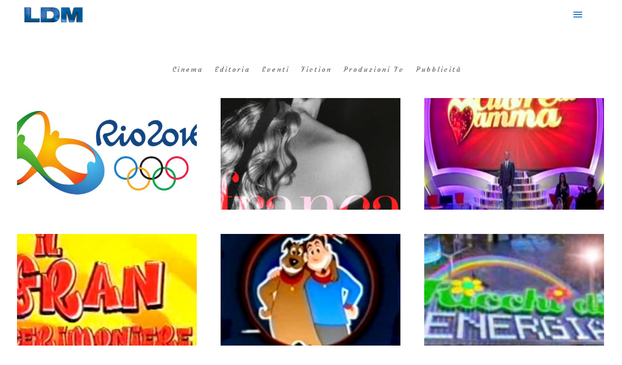

--- FILE ---
content_type: text/html; charset=UTF-8
request_url: http://www.ldmcom.it/en/portfolio-classic-grid/
body_size: 36342
content:
<!DOCTYPE html>
<!--[if IE 7]>
<html class="ie ie7" lang="en-US">
<![endif]-->
<!--[if IE 8]>
<html class="ie ie8 no-js lt-ie9" lang="en-US">
<![endif]-->
<!--[if !(IE 7) | !(IE 8) ]><!-->
<html lang="en-US">
<!--<![endif]-->
<head>
	<meta charset="UTF-8">
	<meta name="viewport" content="width=device-width, initial-scale=1, maximum-scale=1">	
	<!-- Page Title 
	================================================== -->
	<title>Portfolio | LDM COMUNICAZIONE</title>
	<link rel="profile" href="http://gmpg.org/xfn/11">
	<link rel="pingback" href="http://www.ldmcom.it/xmlrpc.php">

	<!-- Favicons
	================================================== -->
			<link rel="shortcut icon" href="http://www.ldmcom.it/wp-content/uploads/2017/02/favicon.png" type="image/png">
				<link rel="apple-touch-icon" href="http://www.ldmcom.it/wp-content/uploads/2017/02/LDM57.png">
				<link rel="apple-touch-icon" sizes="72x72" href="http://www.ldmcom.it/wp-content/uploads/2017/02/LDM72.png">
				<link rel="apple-touch-icon" sizes="114x114" href="http://www.ldmcom.it/wp-content/uploads/2017/02/LDM114.png">
		
<link rel='dns-prefetch' href='//maps.googleapis.com' />
<link rel='dns-prefetch' href='//fonts.googleapis.com' />
<link rel='dns-prefetch' href='//s.w.org' />
<link rel="alternate" type="application/rss+xml" title="LDM COMUNICAZIONE &raquo; Feed" href="http://www.ldmcom.it/en/feed/" />
<link rel="alternate" type="application/rss+xml" title="LDM COMUNICAZIONE &raquo; Comments Feed" href="http://www.ldmcom.it/en/comments/feed/" />
<link rel="alternate" type="application/rss+xml" title="LDM COMUNICAZIONE &raquo; Portfolio Comments Feed" href="http://www.ldmcom.it/en/portfolio-classic-grid/feed/" />
		<script type="text/javascript">
			window._wpemojiSettings = {"baseUrl":"https:\/\/s.w.org\/images\/core\/emoji\/2.3\/72x72\/","ext":".png","svgUrl":"https:\/\/s.w.org\/images\/core\/emoji\/2.3\/svg\/","svgExt":".svg","source":{"concatemoji":"http:\/\/www.ldmcom.it\/wp-includes\/js\/wp-emoji-release.min.js?ver=4.8.25"}};
			!function(t,a,e){var r,i,n,o=a.createElement("canvas"),l=o.getContext&&o.getContext("2d");function c(t){var e=a.createElement("script");e.src=t,e.defer=e.type="text/javascript",a.getElementsByTagName("head")[0].appendChild(e)}for(n=Array("flag","emoji4"),e.supports={everything:!0,everythingExceptFlag:!0},i=0;i<n.length;i++)e.supports[n[i]]=function(t){var e,a=String.fromCharCode;if(!l||!l.fillText)return!1;switch(l.clearRect(0,0,o.width,o.height),l.textBaseline="top",l.font="600 32px Arial",t){case"flag":return(l.fillText(a(55356,56826,55356,56819),0,0),e=o.toDataURL(),l.clearRect(0,0,o.width,o.height),l.fillText(a(55356,56826,8203,55356,56819),0,0),e===o.toDataURL())?!1:(l.clearRect(0,0,o.width,o.height),l.fillText(a(55356,57332,56128,56423,56128,56418,56128,56421,56128,56430,56128,56423,56128,56447),0,0),e=o.toDataURL(),l.clearRect(0,0,o.width,o.height),l.fillText(a(55356,57332,8203,56128,56423,8203,56128,56418,8203,56128,56421,8203,56128,56430,8203,56128,56423,8203,56128,56447),0,0),e!==o.toDataURL());case"emoji4":return l.fillText(a(55358,56794,8205,9794,65039),0,0),e=o.toDataURL(),l.clearRect(0,0,o.width,o.height),l.fillText(a(55358,56794,8203,9794,65039),0,0),e!==o.toDataURL()}return!1}(n[i]),e.supports.everything=e.supports.everything&&e.supports[n[i]],"flag"!==n[i]&&(e.supports.everythingExceptFlag=e.supports.everythingExceptFlag&&e.supports[n[i]]);e.supports.everythingExceptFlag=e.supports.everythingExceptFlag&&!e.supports.flag,e.DOMReady=!1,e.readyCallback=function(){e.DOMReady=!0},e.supports.everything||(r=function(){e.readyCallback()},a.addEventListener?(a.addEventListener("DOMContentLoaded",r,!1),t.addEventListener("load",r,!1)):(t.attachEvent("onload",r),a.attachEvent("onreadystatechange",function(){"complete"===a.readyState&&e.readyCallback()})),(r=e.source||{}).concatemoji?c(r.concatemoji):r.wpemoji&&r.twemoji&&(c(r.twemoji),c(r.wpemoji)))}(window,document,window._wpemojiSettings);
		</script>
		<style type="text/css">
img.wp-smiley,
img.emoji {
	display: inline !important;
	border: none !important;
	box-shadow: none !important;
	height: 1em !important;
	width: 1em !important;
	margin: 0 .07em !important;
	vertical-align: -0.1em !important;
	background: none !important;
	padding: 0 !important;
}
</style>
<link rel='stylesheet' id='contact-form-7-css'  href='http://www.ldmcom.it/wp-content/plugins/contact-form-7/includes/css/styles.css?ver=4.9' type='text/css' media='all' />
<link rel='stylesheet' id='fonts-Open+Sans+subset-css'  href='http://fonts.googleapis.com/css?family=Open+Sans%3A300italic%2C400italic%2C600italic%2C700italic%2C800italic%2C400%2C300%2C600%2C700%2C800&#038;subset=latin%2Ccyrillic-ext%2Cgreek-ext%2Cgreek%2Cvietnamese%2Clatin-ext%2Ccyrillic&#038;ver=4.8.25' type='text/css' media='all' />
<link rel='stylesheet' id='fonts-Courgette-css'  href='http://fonts.googleapis.com/css?family=Courgette&#038;subset=latin%2Clatin-ext&#038;ver=4.8.25' type='text/css' media='all' />
<link rel='stylesheet' id='base-css'  href='http://www.ldmcom.it/wp-content/themes/metis/css/base.css?ver=4.8.25' type='text/css' media='all' />
<link rel='stylesheet' id='skeleton-css'  href='http://www.ldmcom.it/wp-content/themes/metis/css/skeleton.css?ver=4.8.25' type='text/css' media='all' />
<link rel='stylesheet' id='style-css'  href='http://www.ldmcom.it/wp-content/themes/metis/style.css?ver=2015-21-03' type='text/css' media='all' />
<link rel='stylesheet' id='font-awesome-css'  href='http://www.ldmcom.it/wp-content/plugins/js_composer/assets/lib/bower/font-awesome/css/font-awesome.min.css?ver=5.2.1' type='text/css' media='all' />
<link rel='stylesheet' id='etline-font-css'  href='http://www.ldmcom.it/wp-content/themes/metis/css/etlinefont.css?ver=4.8.25' type='text/css' media='all' />
<link rel='stylesheet' id='retina-css'  href='http://www.ldmcom.it/wp-content/themes/metis/css/retina.css?ver=4.8.25' type='text/css' media='all' />
<link rel='stylesheet' id='carousel-css'  href='http://www.ldmcom.it/wp-content/themes/metis/css/owl.carousel.css?ver=4.8.25' type='text/css' media='all' />
<link rel='stylesheet' id='colorbox-css'  href='http://www.ldmcom.it/wp-content/themes/metis/css/colorbox.css?ver=4.8.25' type='text/css' media='all' />
<link rel='stylesheet' id='color-css'  href='http://www.ldmcom.it/wp-content/themes/metis/framework/color.php?ver=4.8.25' type='text/css' media='all' />
<link rel='stylesheet' id='js_composer_front-css'  href='http://www.ldmcom.it/wp-content/plugins/js_composer/assets/css/js_composer.min.css?ver=5.2.1' type='text/css' media='all' />
<script type='text/javascript' src='http://www.ldmcom.it/wp-includes/js/jquery/jquery.js?ver=1.12.4'></script>
<script type='text/javascript' src='http://www.ldmcom.it/wp-includes/js/jquery/jquery-migrate.min.js?ver=1.4.1'></script>
<script type='text/javascript' src='http://www.ldmcom.it/wp-content/themes/metis/js/modernizr.custom.js?ver=4.8.25'></script>
<script type='text/javascript' src='http://www.ldmcom.it/wp-content/themes/metis/js/royal_preloader.min.js?ver=4.8.25'></script>
<script type='text/javascript' src='http://www.ldmcom.it/wp-content/themes/metis/js/owl.carousel.min.js?ver=4.8.25'></script>
<script type='text/javascript' src='http://maps.googleapis.com/maps/api/js?key=AIzaSyAvpnlHRidMIU374bKM5-sx8ruc01OvDjI&#038;ver=4.8.25'></script>
<link rel='https://api.w.org/' href='http://www.ldmcom.it/en/wp-json/' />
<link rel="EditURI" type="application/rsd+xml" title="RSD" href="http://www.ldmcom.it/xmlrpc.php?rsd" />
<link rel="wlwmanifest" type="application/wlwmanifest+xml" href="http://www.ldmcom.it/wp-includes/wlwmanifest.xml" /> 
<meta name="generator" content="WordPress 4.8.25" />
<link rel="canonical" href="http://www.ldmcom.it/en/portfolio-classic-grid/" />
<link rel='shortlink' href='http://www.ldmcom.it/en/?p=1118' />
<link rel="alternate" type="application/json+oembed" href="http://www.ldmcom.it/en/wp-json/oembed/1.0/embed?url=http%3A%2F%2Fwww.ldmcom.it%2Fen%2Fportfolio-classic-grid%2F" />
<link rel="alternate" type="text/xml+oembed" href="http://www.ldmcom.it/en/wp-json/oembed/1.0/embed?url=http%3A%2F%2Fwww.ldmcom.it%2Fen%2Fportfolio-classic-grid%2F&#038;format=xml" />
<style type="text/css">
.qtranxs_flag_it {background-image: url(http://www.ldmcom.it/wp-content/plugins/qtranslate-x/flags/it.png); background-repeat: no-repeat;}
.qtranxs_flag_en {background-image: url(http://www.ldmcom.it/wp-content/plugins/qtranslate-x/flags/gb.png); background-repeat: no-repeat;}
</style>
<link hreflang="it" href="http://www.ldmcom.it/it/portfolio-classic-grid/" rel="alternate" />
<link hreflang="en" href="http://www.ldmcom.it/en/portfolio-classic-grid/" rel="alternate" />
<link hreflang="x-default" href="http://www.ldmcom.it/portfolio-classic-grid/" rel="alternate" />
<meta name="generator" content="qTranslate-X 3.4.6.8" />
<style type="text/css">                    #header{
margin: 0 auto;
}                </style><meta name="generator" content="Powered by Visual Composer - drag and drop page builder for WordPress."/>
<!--[if lte IE 9]><link rel="stylesheet" type="text/css" href="http://www.ldmcom.it/wp-content/plugins/js_composer/assets/css/vc_lte_ie9.min.css" media="screen"><![endif]--><link rel="icon" href="http://www.ldmcom.it/wp-content/uploads/2017/02/cropped-icona-32x32.png" sizes="32x32" />
<link rel="icon" href="http://www.ldmcom.it/wp-content/uploads/2017/02/cropped-icona-192x192.png" sizes="192x192" />
<link rel="apple-touch-icon-precomposed" href="http://www.ldmcom.it/wp-content/uploads/2017/02/cropped-icona-180x180.png" />
<meta name="msapplication-TileImage" content="http://www.ldmcom.it/wp-content/uploads/2017/02/cropped-icona-270x270.png" />
<style type="text/css" title="dynamic-css" class="options-output">body{font-weight:normal;font-style:normal;}</style><style type="text/css" data-type="vc_shortcodes-custom-css">.vc_custom_1430466481612{padding-top: 120px !important;padding-bottom: 120px !important;background-color: #ffffff !important;}</style><noscript><style type="text/css"> .wpb_animate_when_almost_visible { opacity: 1; }</style></noscript></head>

<body class="page-template page-template-page-templates page-template-page-fullwidth page-template-page-templatespage-fullwidth-php page page-id-1118 royal_preloader wpb-js-composer js-comp-ver-5.2.1 vc_responsive">	

	
	<!-- Nav and Logo
	================================================== -->
		
		<header class="cd-header">
		
			<div class="container">		
				<div class="twelve columns">
					<div class="logo-wrap">
						<a href="http://www.ldmcom.it/en/">
							<img src="http://www.ldmcom.it/wp-content/themes/metis/images/logo.png" alt="">
						</a>	
					</div>						
					<a class="cd-primary-nav-trigger" href="#0">
						<span class="cd-menu-text"></span><span class="cd-menu-icon"></span>
					</a>
				</div>	
			</div>		
				
		</header>	

		<nav>
			<div class="cd-primary-nav">
				<ul id="menu-menu" class="cd-scndr-nav"><li id="menu-item-1302" class="menu-item menu-item-type-post_type menu-item-object-page menu-item-home menu-item-1302"><a  title="Home Page" href="http://www.ldmcom.it/en/">Home Page</a></li>
<li id="menu-item-1119" class="menu-item menu-item-type-post_type menu-item-object-page current-menu-item page_item page-item-1118 current_page_item menu-item-1119 active"><a  title="Portfolio" href="http://www.ldmcom.it/en/portfolio-classic-grid/">Portfolio</a></li>
<li id="menu-item-1304" class="menu-item menu-item-type-post_type menu-item-object-page menu-item-1304"><a  title="Contact" href="http://www.ldmcom.it/en/contattaci/">Contact</a></li>
<li id="menu-item-1307" class="qtranxs-lang-menu qtranxs-lang-menu-en menu-item menu-item-type-custom menu-item-object-custom current-menu-parent menu-item-has-children menu-item-1307 dropdown"><a data-number="English"  title="Language:&nbsp;&lt;img src=&quot;http://www.ldmcom.it/wp-content/plugins/qtranslate-x/flags/gb.png&quot; alt=&quot;English&quot; /&gt;" href="#" data-toggle="dropdown" class="dropdown-toggle"><span class="cd-dot"></span><span class="cd-label">Language:&nbsp;<img src="http://www.ldmcom.it/wp-content/plugins/qtranslate-x/flags/gb.png" alt="English" /></span> <span class="caret"></span></a>
<ul role="menu" class=" dropdown-menu">
	<li id="menu-item-1308" class="qtranxs-lang-menu-item qtranxs-lang-menu-item-it menu-item menu-item-type-custom menu-item-object-custom menu-item-1308"><a data-number="Italiano"  title="&lt;img src=&quot;http://www.ldmcom.it/wp-content/plugins/qtranslate-x/flags/it.png&quot; alt=&quot;Italiano&quot; /&gt;&nbsp;Italiano" href="http://www.ldmcom.it/it/portfolio-classic-grid/"><span class="cd-dot"></span><span class="cd-label"><img src="http://www.ldmcom.it/wp-content/plugins/qtranslate-x/flags/it.png" alt="Italiano" />&nbsp;Italiano</span></a></li>
	<li id="menu-item-1309" class="qtranxs-lang-menu-item qtranxs-lang-menu-item-en menu-item menu-item-type-custom menu-item-object-custom current-menu-item menu-item-1309 active"><a data-number="English"  title="&lt;img src=&quot;http://www.ldmcom.it/wp-content/plugins/qtranslate-x/flags/gb.png&quot; alt=&quot;English&quot; /&gt;&nbsp;English" href="http://www.ldmcom.it/en/portfolio-classic-grid/"><span class="cd-dot"></span><span class="cd-label"><img src="http://www.ldmcom.it/wp-content/plugins/qtranslate-x/flags/gb.png" alt="English" />&nbsp;English</span></a></li>
</ul>
</li>
</ul>								
				<div class="social-nav">
					<ul class="list-social-nav">
																																																	
																																											
					</ul>	
				</div>							
			</div>
		</nav>
		
	
	<!-- Primary Page Layout
	================================================== -->
	<main class="cd-main-content">

	
		
							
								
				<div  class=" main-wrapper vc_custom_1430466481612"
><div class="rows">
	<div class="one columns2 wpb_column vc_column_container "  >
		<div class="wpb_wrapper">
			
	<div class="container">							
		<div class="twelve columns">
			<div id="portfolio-filter"  >
				<ul id="filter">
					<li><a href="#" class="current" data-filter="*" title=""></a></li>
										<li><a href="#" data-filter=".cinema">Cinema</a></li>
										<li><a href="#" data-filter=".editoria">Editoria</a></li>
										<li><a href="#" data-filter=".eventi">Eventi</a></li>
										<li><a href="#" data-filter=".fiction">Fiction</a></li>
										<li><a href="#" data-filter=".produzioni">Produzioni Tv</a></li>
										<li><a href="#" data-filter=".pubblicita">Pubblicità</a></li>
									</ul>
			</div>
		</div>	
	</div>			

	<div id="projects-grid" >	
		
				<!-- Grid Portfolio Layout .gridlayout -->	
			<a href="#">
				<div class="portfolio-box-1 eventi ">
					<div class="mask-1"></div>
										<img src="http://www.ldmcom.it/wp-content/uploads/bfi_thumb/2016-08-01-1470024501-2875993-RioOlympics-33b6cvg4qg7wsw15tszzsw.jpg" alt="Rio2016" />
					<h6>Rio2016</h6>
					<p>Eventi </p>
				</div>
			</a>
			

		
				<!-- Grid Portfolio Layout .gridlayout -->	
			<a href="#">
				<div class="portfolio-box-1 cinema ">
					<div class="mask-1"></div>
										<img src="http://www.ldmcom.it/wp-content/uploads/bfi_thumb/franca-33b6cm0vmi8sd91rxu4tfk.jpg" alt="Franca chaos and creation" />
					<h6>Franca chaos and creation</h6>
					<p>Cinema </p>
				</div>
			</a>
			

		
				<!-- Grid Portfolio Layout .gridlayout -->	
			<a href="#">
				<div class="portfolio-box-1 produzioni ">
					<div class="mask-1"></div>
										<img src="http://www.ldmcom.it/wp-content/uploads/bfi_thumb/CuoreDiMamma-1024x1024-1-33b4uod6j7nujlbouq6ebk.jpg" alt="Cuore di mamma" />
					<h6>Cuore di mamma</h6>
					<p>Produzioni Tv </p>
				</div>
			</a>
			

		
				<!-- Grid Portfolio Layout .gridlayout -->	
			<a href="#">
				<div class="portfolio-box-1 produzioni ">
					<div class="mask-1"></div>
										<img src="http://www.ldmcom.it/wp-content/uploads/bfi_thumb/IlGranCerimoniere-1024x1024-1-33b4uqmloh98kgrdsbi77k.jpg" alt="Il gran cerimoniere" />
					<h6>Il gran cerimoniere</h6>
					<p>Produzioni Tv </p>
				</div>
			</a>
			

		
				<!-- Grid Portfolio Layout .gridlayout -->	
			<a href="#">
				<div class="portfolio-box-1 produzioni ">
					<div class="mask-1"></div>
										<img src="http://www.ldmcom.it/wp-content/uploads/bfi_thumb/MiFidoDiTe-1024x1024-1-33b4ut0jo1dtddxy3s0npc.jpg" alt="Io&#8230; mi fido di te" />
					<h6>Io&#8230; mi fido di te</h6>
					<p>Produzioni Tv </p>
				</div>
			</a>
			

		
				<!-- Grid Portfolio Layout .gridlayout -->	
			<a href="#">
				<div class="portfolio-box-1 produzioni ">
					<div class="mask-1"></div>
										<img src="http://www.ldmcom.it/wp-content/uploads/bfi_thumb/RicchiDiEnergia-300x300-1-33b4uurvg4uga2e5hwlu68.jpg" alt="Ricchi di energia" />
					<h6>Ricchi di energia</h6>
					<p>Produzioni Tv </p>
				</div>
			</a>
			

		
				<!-- Grid Portfolio Layout .gridlayout -->	
			<a href="#">
				<div class="portfolio-box-1 editoria pubblicita ">
					<div class="mask-1"></div>
										<img src="http://www.ldmcom.it/wp-content/uploads/bfi_thumb/adr-1024x1024-1-33b4uy1hbqpcjbstifevwg.jpg" alt="Adr" />
					<h6>Adr</h6>
					<p>Editoria Pubblicità </p>
				</div>
			</a>
			

		
				<!-- Grid Portfolio Layout .gridlayout -->	
			<a href="#">
				<div class="portfolio-box-1 pubblicita ">
					<div class="mask-1"></div>
										<img src="http://www.ldmcom.it/wp-content/uploads/bfi_thumb/alidiscorta-1024x1024-1-33b4uzxby4p681zwaf6pz4.jpg" alt="Ali di scorta" />
					<h6>Ali di scorta</h6>
					<p>Pubblicità </p>
				</div>
			</a>
			

		
				<!-- Grid Portfolio Layout .gridlayout -->	
			<a href="#">
				<div class="portfolio-box-1 editoria ">
					<div class="mask-1"></div>
										<img src="http://www.ldmcom.it/wp-content/uploads/bfi_thumb/alitalia-1024x1024-1-33b4v1k4vxmmcop8aol8u8.jpg" alt="Alitalia" />
					<h6>Alitalia</h6>
					<p>Editoria </p>
				</div>
			</a>
			

		
				<!-- Grid Portfolio Layout .gridlayout -->	
			<a href="#">
				<div class="portfolio-box-1 editoria ">
					<div class="mask-1"></div>
										<img src="http://www.ldmcom.it/wp-content/uploads/bfi_thumb/atac-1024x1024-1-33b4v3fzibmg1ewb2od2ww.jpg" alt="Atac" />
					<h6>Atac</h6>
					<p>Editoria </p>
				</div>
			</a>
			

		
				<!-- Grid Portfolio Layout .gridlayout -->	
			<a href="#">
				<div class="portfolio-box-1 editoria ">
					<div class="mask-1"></div>
										<img src="http://www.ldmcom.it/wp-content/uploads/bfi_thumb/bii-1024x1024-1-33b4v5kvtaona8l4mei874.jpg" alt="Borse Immobiliari Italiane" />
					<h6>Borse Immobiliari Italiane</h6>
					<p>Editoria </p>
				</div>
			</a>
			

		
				<!-- Grid Portfolio Layout .gridlayout -->	
			<a href="#">
				<div class="portfolio-box-1 fiction ">
					<div class="mask-1"></div>
										<img src="http://www.ldmcom.it/wp-content/uploads/bfi_thumb/ButtaLaLuna-1024x1024-1-33b4v7uayka1b40tjzu134.jpg" alt="Butta la luna" />
					<h6>Butta la luna</h6>
					<p>Fiction </p>
				</div>
			</a>
			

		
				<!-- Grid Portfolio Layout .gridlayout -->	
			<a href="#">
				<div class="portfolio-box-1 editoria pubblicita ">
					<div class="mask-1"></div>
										<img src="http://www.ldmcom.it/wp-content/uploads/bfi_thumb/cciaa-1024x1024-1-33b4v9h3wd7hfqq5k98jy8.jpg" alt="Camera di commercio di Roma" />
					<h6>Camera di commercio di Roma</h6>
					<p>Editoria Pubblicità </p>
				</div>
			</a>
			

		
				<!-- Grid Portfolio Layout .gridlayout -->	
			<a href="#">
				<div class="portfolio-box-1 produzioni ">
					<div class="mask-1"></div>
										<img src="http://www.ldmcom.it/wp-content/uploads/bfi_thumb/CiakSiCanta-1024x1024-1-33b4vbhhd1qhwio3q471mo.jpg" alt="Ciak si canta" />
					<h6>Ciak si canta</h6>
					<p>Produzioni Tv </p>
				</div>
			</a>
			

		
				<!-- Grid Portfolio Layout .gridlayout -->	
			<a href="#">
				<div class="portfolio-box-1 editoria ">
					<div class="mask-1"></div>
										<img src="http://www.ldmcom.it/wp-content/uploads/bfi_thumb/cnn-1024x1024-1-33b4vdhutq9idam1vz5jb4.jpg" alt="Consiglio nazionale del notariato" />
					<h6>Consiglio nazionale del notariato</h6>
					<p>Editoria </p>
				</div>
			</a>
			

		
				<!-- Grid Portfolio Layout .gridlayout -->	
			<a href="#">
				<div class="portfolio-box-1 fiction ">
					<div class="mask-1"></div>
										<img src="http://www.ldmcom.it/wp-content/uploads/bfi_thumb/CuginoECugino-1024x1024-1-33b4vfi8aesiu2k01u40zk.jpg" alt="Cugino &#038; cugino" />
					<h6>Cugino &#038; cugino</h6>
					<p>Fiction </p>
				</div>
			</a>
			

		
				<!-- Grid Portfolio Layout .gridlayout -->	
			<a href="#">
				<div class="portfolio-box-1 fiction ">
					<div class="mask-1"></div>
										<img src="http://www.ldmcom.it/wp-content/uploads/bfi_thumb/DocMartin-1024x1024-1-33b4vie9n51ur6q1wrd3wg.jpg" alt="Doc Martin" />
					<h6>Doc Martin</h6>
					<p>Fiction </p>
				</div>
			</a>
			

		
				<!-- Grid Portfolio Layout .gridlayout -->	
			<a href="#">
				<div class="portfolio-box-1 editoria pubblicita ">
					<div class="mask-1"></div>
										<img src="http://www.ldmcom.it/wp-content/uploads/bfi_thumb/enav-1024x1024-1-33b4vka49j1ofwx4or4xz4.jpg" alt="Enav" />
					<h6>Enav</h6>
					<p>Editoria Pubblicità </p>
				</div>
			</a>
			

		
				<!-- Grid Portfolio Layout .gridlayout -->	
			<a href="#">
				<div class="portfolio-box-1 editoria ">
					<div class="mask-1"></div>
										<img src="http://www.ldmcom.it/wp-content/uploads/bfi_thumb/eti-1024x1024-1-33b4vlwx7bz4kjmgp0jgu8.jpg" alt="Eti" />
					<h6>Eti</h6>
					<p>Editoria </p>
				</div>
			</a>
			

		
				<!-- Grid Portfolio Layout .gridlayout -->	
			<a href="#">
				<div class="portfolio-box-1 editoria ">
					<div class="mask-1"></div>
										<img src="http://www.ldmcom.it/wp-content/uploads/bfi_thumb/expo92-300x300-1-33b4vn65m9b0d136joe0w0.jpg" alt="Expo Siviglia &#8217;92" />
					<h6>Expo Siviglia &#8217;92</h6>
					<p>Editoria </p>
				</div>
			</a>
			

		
				<!-- Grid Portfolio Layout .gridlayout -->	
			<a href="#">
				<div class="portfolio-box-1 editoria ">
					<div class="mask-1"></div>
										<img src="http://www.ldmcom.it/wp-content/uploads/bfi_thumb/irfi-1024x1024-1-33b4vzqhrilu9vqd2avlds.jpg" alt="Irfi" />
					<h6>Irfi</h6>
					<p>Editoria </p>
				</div>
			</a>
			

		
				<!-- Grid Portfolio Layout .gridlayout -->	
			<a href="#">
				<div class="portfolio-box-1 pubblicita ">
					<div class="mask-1"></div>
										<img src="http://www.ldmcom.it/wp-content/uploads/bfi_thumb/gransoleil-1024x1024-1-33b4w1mcdwlnylxfuanfgg.jpg" alt="Gran Soleil" />
					<h6>Gran Soleil</h6>
					<p>Pubblicità </p>
				</div>
			</a>
			

		
				<!-- Grid Portfolio Layout .gridlayout -->	
			<a href="#">
				<div class="portfolio-box-1 eventi ">
					<div class="mask-1"></div>
										<img src="http://www.ldmcom.it/wp-content/uploads/bfi_thumb/hl-1024x1024-1-33b4w3r8ovnv7fm9e0skqo.jpg" alt="High Life Tv" />
					<h6>High Life Tv</h6>
					<p>Eventi </p>
				</div>
			</a>
			

		
				<!-- Grid Portfolio Layout .gridlayout -->	
			<a href="#">
				<div class="portfolio-box-1 fiction ">
					<div class="mask-1"></div>
										<img src="http://www.ldmcom.it/wp-content/uploads/bfi_thumb/IlCapitano-1024x1024-1-33b4w5n3b9now5tc60ketc.jpg" alt="Il capitano" />
					<h6>Il capitano</h6>
					<p>Fiction </p>
				</div>
			</a>
			

		
				<!-- Grid Portfolio Layout .gridlayout -->	
			<a href="#">
				<div class="portfolio-box-1 fiction ">
					<div class="mask-1"></div>
										<img src="http://www.ldmcom.it/wp-content/uploads/bfi_thumb/IlMondoEMeraviglioso-1024x1024-1-33b4w7rzm8pw4zi5pqpk3k.jpg" alt="Il mondo è meraviglioso" />
					<h6>Il mondo è meraviglioso</h6>
					<p>Fiction </p>
				</div>
			</a>
			

		
				<!-- Grid Portfolio Layout .gridlayout -->	
			<a href="#">
				<div class="portfolio-box-1 editoria ">
					<div class="mask-1"></div>
										<img src="http://www.ldmcom.it/wp-content/uploads/bfi_thumb/inpgi-1024x1024-1-33b4w9sd2x8wlrg3vlo1s0.jpg" alt="INPGI" />
					<h6>INPGI</h6>
					<p>Editoria </p>
				</div>
			</a>
			

		
				<!-- Grid Portfolio Layout .gridlayout -->	
			<a href="#">
				<div class="portfolio-box-1 editoria pubblicita ">
					<div class="mask-1"></div>
										<img src="http://www.ldmcom.it/wp-content/uploads/bfi_thumb/inps-1024x1024-1-33b4wbo7pb8qahn6nlfvuo.jpg" alt="INPS" />
					<h6>INPS</h6>
					<p>Editoria Pubblicità </p>
				</div>
			</a>
			

		
				<!-- Grid Portfolio Layout .gridlayout -->	
			<a href="#">
				<div class="portfolio-box-1 produzioni ">
					<div class="mask-1"></div>
										<img src="http://www.ldmcom.it/wp-content/uploads/bfi_thumb/IRaccomandati-1024x1024-1-33b4we6oj5whvgkmcx4zy8.jpg" alt="I raccomandati" />
					<h6>I raccomandati</h6>
					<p>Produzioni Tv </p>
				</div>
			</a>
			

		
				<!-- Grid Portfolio Layout .gridlayout -->	
			<a href="#">
				<div class="portfolio-box-1 pubblicita ">
					<div class="mask-1"></div>
										<img src="http://www.ldmcom.it/wp-content/uploads/bfi_thumb/mars-1024x1024-1-33b4wkgulsjwtvw7m8ds74.jpg" alt="Mars" />
					<h6>Mars</h6>
					<p>Pubblicità </p>
				</div>
			</a>
			

		
				<!-- Grid Portfolio Layout .gridlayout -->	
			<a href="#">
				<div class="portfolio-box-1 editoria ">
					<div class="mask-1"></div>
										<img src="http://www.ldmcom.it/wp-content/uploads/bfi_thumb/mef-1024x1024-1-33b4wmlqwrm42pl15yixhc.jpg" alt="MEF" />
					<h6>MEF</h6>
					<p>Editoria </p>
				</div>
			</a>
			

		
				<!-- Grid Portfolio Layout .gridlayout -->	
			<a href="#">
				<div class="portfolio-box-1 produzioni ">
					<div class="mask-1"></div>
										<img src="http://www.ldmcom.it/wp-content/uploads/bfi_thumb/MettiamociAllOpera-1024x1024-1-33b4wov6217i3l0q3juqdc.jpg" alt="Mettiamoci all&#8217;opera" />
					<h6>Mettiamoci all&#8217;opera</h6>
					<p>Produzioni Tv </p>
				</div>
			</a>
			

		
				<!-- Grid Portfolio Layout .gridlayout -->	
			<a href="#">
				<div class="portfolio-box-1 editoria pubblicita ">
					<div class="mask-1"></div>
										<img src="http://www.ldmcom.it/wp-content/uploads/bfi_thumb/mipaaf-1024x1024-1-33b4wqhyzu4y87q23t998g.jpg" alt="Mipaaf" />
					<h6>Mipaaf</h6>
					<p>Editoria Pubblicità </p>
				</div>
			</a>
			

		
				<!-- Grid Portfolio Layout .gridlayout -->	
			<a href="#">
				<div class="portfolio-box-1 editoria ">
					<div class="mask-1"></div>
										<img src="http://www.ldmcom.it/wp-content/uploads/bfi_thumb/mit-1024x1024-1-33b4wsre53qc935r1el24g.jpg" alt="MIT" />
					<h6>MIT</h6>
					<p>Editoria </p>
				</div>
			</a>
			

		
				<!-- Grid Portfolio Layout .gridlayout -->	
			<a href="#">
				<div class="portfolio-box-1 editoria ">
					<div class="mask-1"></div>
										<img src="http://www.ldmcom.it/wp-content/uploads/bfi_thumb/msd-1024x1024-1-33b4wun8rhq5xtcttecw74.jpg" alt="MSD" />
					<h6>MSD</h6>
					<p>Editoria </p>
				</div>
			</a>
			

		
				<!-- Grid Portfolio Layout .gridlayout -->	
			<a href="#">
				<div class="portfolio-box-1 editoria pubblicita ">
					<div class="mask-1"></div>
										<img src="http://www.ldmcom.it/wp-content/uploads/bfi_thumb/poste-1024x1024-1-33b4wwj3dvpzmjjwle4q9s.jpg" alt="Poste italiane" />
					<h6>Poste italiane</h6>
					<p>Editoria Pubblicità </p>
				</div>
			</a>
			

		
				<!-- Grid Portfolio Layout .gridlayout -->	
			<a href="#">
				<div class="portfolio-box-1 produzioni ">
					<div class="mask-1"></div>
										<img src="http://www.ldmcom.it/wp-content/uploads/bfi_thumb/QualcosaECambiato-1024x1024-33b4wxnsyiiomz9r26smps.jpg" alt="Qualcosa è cambiato" />
					<h6>Qualcosa è cambiato</h6>
					<p>Produzioni Tv </p>
				</div>
			</a>
			

		
				<!-- Grid Portfolio Layout .gridlayout -->	
			<a href="#">
				<div class="portfolio-box-1 produzioni pubblicita ">
					<div class="mask-1"></div>
										<img src="http://www.ldmcom.it/wp-content/uploads/bfi_thumb/rai-1024x1024-1-33b4x2xsaswld0md8kk64g.jpg" alt="50 anni Rai" />
					<h6>50 anni Rai</h6>
					<p>Produzioni Tv Pubblicità </p>
				</div>
			</a>
			

		
				<!-- Grid Portfolio Layout .gridlayout -->	
			<a href="#">
				<div class="portfolio-box-1 fiction ">
					<div class="mask-1"></div>
										<img src="http://www.ldmcom.it/wp-content/uploads/bfi_thumb/SecondeChance-1024x1024-1-33b4x4p42wd89p2kmp5clc.jpg" alt="Seconde chance" />
					<h6>Seconde chance</h6>
					<p>Fiction </p>
				</div>
			</a>
			

		
				<!-- Grid Portfolio Layout .gridlayout -->	
			<a href="#">
				<div class="portfolio-box-1 editoria ">
					<div class="mask-1"></div>
										<img src="http://www.ldmcom.it/wp-content/uploads/bfi_thumb/territorio-1024x1024-1-33b4x6gfuztv6dis0tqj28.jpg" alt="Agenzia del territorio" />
					<h6>Agenzia del territorio</h6>
					<p>Editoria </p>
				</div>
			</a>
			

		
				<!-- Grid Portfolio Layout .gridlayout -->	
			<a href="#">
				<div class="portfolio-box-1 editoria pubblicita ">
					<div class="mask-1"></div>
										<img src="http://www.ldmcom.it/wp-content/uploads/bfi_thumb/tirrenia-1024x1024-1-33b4x87rn3ai31yzeybpj4.jpg" alt="Tirrenia" />
					<h6>Tirrenia</h6>
					<p>Editoria Pubblicità </p>
				</div>
			</a>
			

		
				<!-- Grid Portfolio Layout .gridlayout -->	
			<a href="#">
				<div class="portfolio-box-1 pubblicita ">
					<div class="mask-1"></div>
										<img src="http://www.ldmcom.it/wp-content/uploads/bfi_thumb/torino2006-1024x1024-1-33b4x9z3f6r4zqf6t2ww00.jpg" alt="Torino 2016" />
					<h6>Torino 2016</h6>
					<p>Pubblicità </p>
				</div>
			</a>
			

		
				<!-- Grid Portfolio Layout .gridlayout -->	
			<a href="#">
				<div class="portfolio-box-1 produzioni ">
					<div class="mask-1"></div>
										<img src="http://www.ldmcom.it/wp-content/uploads/bfi_thumb/Trash-1024x1024-1-33b4xcqlxmha4suda4zbb4.jpg" alt="Trash&#8230; non si butta via niente" />
					<h6>Trash&#8230; non si butta via niente</h6>
					<p>Produzioni Tv </p>
				</div>
			</a>
			

		
				<!-- Grid Portfolio Layout .gridlayout -->	
			<a href="#">
				<div class="portfolio-box-1 produzioni ">
					<div class="mask-1"></div>
										<img src="http://www.ldmcom.it/wp-content/uploads/bfi_thumb/UnaGiornataParticolare-1024x1024-1-33b4xf012w2o5oa27qb474.jpg" alt="Una giornata particolare" />
					<h6>Una giornata particolare</h6>
					<p>Produzioni Tv </p>
				</div>
			</a>
			

		
				<!-- Grid Portfolio Layout .gridlayout -->	
			<a href="#">
				<div class="portfolio-box-1 editoria pubblicita ">
					<div class="mask-1"></div>
										<img src="http://www.ldmcom.it/wp-content/uploads/bfi_thumb/unioncamere-1024x1024-1-33b4xgvvpa2hueh4zq2y9s.jpg" alt="Unioncamere Lazio" />
					<h6>Unioncamere Lazio</h6>
					<p>Editoria Pubblicità </p>
				</div>
			</a>
			

		
				<!-- Grid Portfolio Layout .gridlayout -->	
			<a href="#">
				<div class="portfolio-box-1 pubblicita ">
					<div class="mask-1"></div>
										<img src="http://www.ldmcom.it/wp-content/uploads/bfi_thumb/wind-1024x1024-1-33b4xiion2zxz16gzzhh4w.jpg" alt="Wind" />
					<h6>Wind</h6>
					<p>Pubblicità </p>
				</div>
			</a>
			

		 
							
	</div><!-- End Here -->
	

		</div> 
	</div> 
</div></div></div>
			
	

	
	<div class="section-in footer dark-back ">											
		<div class="container">		
			<div class="twelve columns">
				<div class="footer-img">
					<a href="http://www.ldmcom.it/en/">
						<img src="http://www.ldmcom.it/wp-content/themes/metis/images/logo-light.png" alt="">
					</a>
				</div>	
			</div>
			<div class="twelve columns">			
				<div class="social-footer dark-footer">
					<ul class="list-social">
																																																	
																																										
					</ul>	
				</div>
			</div>
						
			<div class="twelve columns">
				<div class="footer-copy-text dark-footer">
					<p>LDM COMUNICAZIONE SRL<br>Via Crescenzio 9 - 00193 Roma<br>IT04005161007<br><br>+39 06 6873232 - ldmcom@ldmcom.it<br><br><hr><br><center>© We are LDM. All rights reserved. 2017</Center></p>
				</div>
			</div>			
								
		</div>							
	</div>
	

</main>	
		<script type="text/javascript">
			window.jQuery = window.$ = jQuery;	
			(function($) { "use strict";
	            Royal_Preloader.config({
					mode           : 'progress',
					background     : '#ffffff',
					showProgress   : true,
					showPercentage : true
				});
			})(jQuery);
		</script>
	<script type="text/javascript">                    jQuery(document).ready(function(){

});                </script><script type='text/javascript'>
/* <![CDATA[ */
var wpcf7 = {"apiSettings":{"root":"http:\/\/www.ldmcom.it\/en\/wp-json\/contact-form-7\/v1","namespace":"contact-form-7\/v1"},"recaptcha":{"messages":{"empty":"Please verify that you are not a robot."}}};
/* ]]> */
</script>
<script type='text/javascript' src='http://www.ldmcom.it/wp-content/plugins/contact-form-7/includes/js/scripts.js?ver=4.9'></script>
<script type='text/javascript' src='http://www.ldmcom.it/wp-includes/js/comment-reply.min.js?ver=4.8.25'></script>
<script type='text/javascript' src='http://www.ldmcom.it/wp-content/themes/metis/js/scroll.js?ver=4.8.25'></script>
<script type='text/javascript' src='http://www.ldmcom.it/wp-content/themes/metis/js/menu.js?ver=4.8.25'></script>
<script type='text/javascript' src='http://www.ldmcom.it/wp-content/themes/metis/js/zoom.js?ver=4.8.25'></script>
<script type='text/javascript' src='http://www.ldmcom.it/wp-content/themes/metis/js/retina-1.1.0.min.js?ver=4.8.25'></script>
<script type='text/javascript' src='http://www.ldmcom.it/wp-content/themes/metis/js/jquery.easing.js?ver=4.8.25'></script>
<script type='text/javascript' src='http://www.ldmcom.it/wp-content/themes/metis/js/jquery.fs.tipper.min.js?ver=4.8.25'></script>
<script type='text/javascript' src='http://www.ldmcom.it/wp-includes/js/imagesloaded.min.js?ver=3.2.0'></script>
<script type='text/javascript' src='http://www.ldmcom.it/wp-includes/js/masonry.min.js?ver=3.3.2'></script>
<script type='text/javascript' src='http://www.ldmcom.it/wp-content/plugins/js_composer/assets/lib/bower/isotope/dist/isotope.pkgd.min.js?ver=5.2.1'></script>
<script type='text/javascript' src='http://www.ldmcom.it/wp-content/themes/metis/js/jquery.colorbox.js?ver=4.8.25'></script>
<script type='text/javascript' src='http://www.ldmcom.it/wp-content/themes/metis/js/jquery.parallax-1.1.3.js?ver=4.8.25'></script>
<script type='text/javascript' src='http://www.ldmcom.it/wp-content/themes/metis/js/jquery.counterup.min.js?ver=4.8.25'></script>
<script type='text/javascript' src='http://www.ldmcom.it/wp-content/plugins/js_composer/assets/lib/waypoints/waypoints.min.js?ver=5.2.1'></script>
<script type='text/javascript' src='http://www.ldmcom.it/wp-content/themes/metis/js/visible.min.js?ver=4.8.25'></script>
<script type='text/javascript' src='http://www.ldmcom.it/wp-content/themes/metis/js/pro-bars.js?ver=4.8.25'></script>
<script type='text/javascript' src='http://www.ldmcom.it/wp-content/themes/metis/js/jquery.fitvids.js?ver=4.8.25'></script>
<script type='text/javascript' src='http://www.ldmcom.it/wp-content/themes/metis/js/scrollReveal.js?ver=4.8.25'></script>
<script type='text/javascript' src='http://www.ldmcom.it/wp-content/themes/metis/js/YTPlayer.js?ver=4.8.25'></script>
<script type='text/javascript' src='http://www.ldmcom.it/wp-content/themes/metis/js/templates.js?ver=4.8.25'></script>
<script type='text/javascript' src='http://www.ldmcom.it/wp-includes/js/wp-embed.min.js?ver=4.8.25'></script>
<script type='text/javascript' src='http://www.ldmcom.it/wp-content/plugins/js_composer/assets/js/dist/js_composer_front.min.js?ver=5.2.1'></script>
</body>
</html>

--- FILE ---
content_type: text/css
request_url: http://www.ldmcom.it/wp-content/themes/metis/style.css?ver=2015-21-03
body_size: 144275
content:
/*
Theme Name: Metis Theme
Theme URI: http://demo.vegatheme.com/metis
Author: OceanThemes Team
Author URI: http://vegatheme.com
Description: In 2014, our default theme lets you create a responsive magazine website with a sleek, modern design. Feature your favorite homepage content in either a grid or a slider. Use the three widget areas to customize your website, and change your content's layout with a full-width page template and a contributor page to show off your authors. Creating a magazine website with WordPress has never been easier.
Version: 1.2
License: GNU General Public License v2 or later
License URI: http://www.gnu.org/licenses/gpl-2.0.html
Tags: black, green, white, light, dark, two-columns, three-columns, left-sidebar, right-sidebar, fixed-layout, responsive-layout, custom-background, custom-header, custom-menu, editor-style, featured-images, flexible-header, full-width-template, microformats, post-formats, rtl-language-support, sticky-post, theme-options, translation-ready, accessibility-ready
Text Domain: metis

This theme, like WordPress, is licensed under the GPL.
Use it to make something cool, have fun, and share what you've learned with others.
*/

/* #Loading Logo - Line 57================================== */  
/* #Navigation - Line 210=================================== */ 
/* #Home - Line 805========================================= */ 
/* #All Sections - Line 1001================================ */  
/* #Video Fullscreen - Line 1217============================ */  
/* #Work - Line 1263======================================== */  
/* #Ajax Projects Expander Styles - Line 1719=============== */ 
/* #Single Projects - Line 1884============================= */  
/* #Buttons - Line 1909===================================== */  
/* #Embed Videos - Line 2050================================ */  
/* #Tabs - Line 2065======================================== */   
/* #Icons - Line 2325======================================= */   
/* #Blockquotes - Line 2347================================= */  
/* #Pricing Tables - Line 2457============================== */  
/* #Shop - Line 3209======================================== */  
/* #Shop Single - Line 3465================================= */  
/* #Tooltip Shop - Line 3643================================ */ 
/* #Blog - Line 3753======================================== */  
/* #Call To Action - Line 4874============================== */  
/* #Blockquotes - Line 4958================================= */   
/* #Logos - Line 5019======================================= */   
/* #Carousels - Line 5147=================================== */    
/* #Lightboxe - Line 5207=================================== */    
/* #Coming soon - Line 5228================================= */   
/* #Alerts - Line 5256====================================== */    
/* #Our Office - Line 5314================================== */   
/* #Team - Line 5353======================================== */  
/* #Team Tooltip - Line 5479================================ */  
/* #Skills - Line 5588====================================== */  
/* #Services - Line 5757==================================== */  
/* #Accordion - Line 5880=================================== */  
/* #Counters - Line 5964==================================== */  
/* #Contact - Line 6035===================================== */   
/* #App Showcase - Line 6304================================ */  
/* #Footer - Line 6856====================================== */   
/* #Points of Interest - Line 6965========================== */  
/* #Parallax Sections - Line 7334=========================== */   
/* #Timeline - Line 7727==================================== */ 
/* #More Features - Line 8137=============================== */
/* #Media Queries - Line 8878=============================== */  
/* #Loading Logo
================================================== */

/* #RESET CSS */
.wp-caption {max-width: 100%;}
.wp-caption-text{}
.sticky {}
.gallery-caption{}
.bypostauthor{}
.alignright {}
.alignleft{}
.aligncenter {}
img.aligncenter {
  margin-left: auto;
  margin-right: auto !important;
  display: block;
  clear: both;
  margin-top: 5px;
  width: auto !important;
}
.aligncenter {
  margin-left: auto;
  margin-right: auto;
  display: block;
  clear: both;
}
img.alignleft {
  margin: 5px 20px 20px 0;
  float: left;
  width: auto !important;
}
.alignleft {
  margin: 5px 10px 20px 0;
  float: left;
}
img.alignright {
  margin: 5px 0 20px 20px;
  float: right;
  width: auto !important;
}
.alignright {
  margin: 5px 0 20px 20px;
  float: right;
}
.transparent {
  z-index:1;
  display:block;
  padding:100px 0;
  position:relative;
}
pre, img {max-width: 100%;}
table,
th,
td {
  border: 1px solid rgba(0, 0, 0, 0.1);
}
table {
  border-collapse: separate;
  border-spacing: 0;
  border-width: 1px 0 0 1px;
  margin-bottom: 24px;
  width: 100%;
}
caption,
th,
td {
  font-weight: normal;
  text-align: left;
  padding: 5px 10px;
}
th {
  border-width: 0 1px 1px 0;
  font-weight: bold;
}
td {
  border-width: 0 1px 1px 0;
}
dl {
  margin-bottom: 24px;
}
dt {
  font-weight: bold;
}
dd {
  margin-bottom: 24px;
}
address {
  font-style: italic;
  margin-bottom: 24px;
}
cite {
    color: #1a1a1a;
    font-weight: bold;
}
pre, code {
    background-color: #F9F9F9;
    border-color: rgba(180,180,180,1);
    border-style: solid;
    border-width: 0px 0px 0px 4px;
    display: block;
    font-family: 'Open Sans', sans-serif;font-weight: 300;
    font-size: 14px;
    padding: 10px;
    overflow: auto;
    margin: 20px;
}

blockquote{background: #F9F9F9;padding: 20px;}
blockquote p{
  font-size: 15px;
  font-style: italic;
  padding-bottom: 0;
}


/* #Preloader
================================================== */
body.royal_preloader {
    background: none;
    visibility: hidden;
}
#royal_preloader {
    font-family: Arial;
    font-size: 12px;
    visibility: visible;
    position: fixed;
    top: 0;
    right: 0;
    bottom: 0;
    left: 0;
    height: auto;
    margin: 0;
    z-index: 9999999999;
}
#royal_preloader.royal_preloader_number:before,
#royal_preloader.royal_preloader_progress:before {
    content: '';
    position: absolute;
    top: 0;
    right: 0;
    bottom: 0;
    left: 0;
    background-image: -webkit-radial-gradient(circle, rgba(255, 255, 255, 0.1), rgba(255, 255, 255, 0.01));
    background-image: -moz-radial-gradient(circle, rgba(255, 255, 255, 0.1), rgba(255, 255, 255, 0.01));
    background-image: -ms-radial-gradient(circle, rgba(255, 255, 255, 0.1), rgba(255, 255, 255, 0.01));
    background-image: -o-radial-gradient(circle, rgba(255, 255, 255, 0.1), rgba(255, 255, 255, 0.01));
    background-image: radial-gradient(circle, rgba(255, 255, 255, 0.1), rgba(255, 255, 255, 0.01));
}
#royal_preloader.complete {
    opacity: 0;
    -webkit-transition: opacity 0.2s linear 0.5s;
       -moz-transition: opacity 0.2s linear 0.5s;
        -ms-transition: opacity 0.2s linear 0.5s;
         -o-transition: opacity 0.2s linear 0.5s;
            transition: opacity 0.2s linear 0.5s;
}
#royal_preloader.royal_preloader_line {
    height: 2px;
    bottom: auto;
}

/* Number Mode */
#royal_preloader.royal_preloader_number .royal_preloader_percentage {
    position: absolute;
    top: 0;
    right: 0;
    bottom: 0;
    left: 0;
    margin: auto;
    width: 100px;
    height: 100px;
    line-height: 100px;
    font-size: 20px;
    color: #FFFFFF;
    font-family: Impact, Arial;
    text-shadow: 1px 1px 2px rgba(0, 0, 0, 0.5);
    text-align: center;
    -webkit-transition: all 0.3s linear 0.5s;
       -moz-transition: all 0.3s linear 0.5s;
        -ms-transition: all 0.3s linear 0.5s;
         -o-transition: all 0.3s linear 0.5s;
            transition: all 0.3s linear 0.5s;
}
#royal_preloader.royal_preloader_number .royal_preloader_percentage:before {
    content: '';
    position: absolute;
    top: 0;
    right: 0;
    bottom: 0;
    left: 0;
    border: 1px solid rgba(255, 255, 255, 0.7);
    border-radius: 50%;
}
#royal_preloader.royal_preloader_number .royal_preloader_percentage:after {
    content: '';
    position: absolute;
    top: -2px;
    right: -2px;
    bottom: -2px;
    left: -2px;
    border: 4px solid transparent;
    border-left-color: #FFFFFF;
    border-radius: 50%;
    -webkit-animation: rotate 0.8s linear infinite;
       -moz-animation: rotate 0.8s linear infinite;
        -ms-animation: rotate 0.8s linear infinite;
         -o-animation: rotate 0.8s linear infinite;
            animation: rotate 0.8s linear infinite;
}

/* Line Mode */
#royal_preloader.royal_preloader_line .royal_preloader_loader {
    position: absolute;
    height: 100%;
    left: 0;
}
#royal_preloader.royal_preloader_line .royal_preloader_peg {
    position: absolute;
    right: 0;
    height: 100%;
    width: 100px;
    opacity: 0.5;
}

/* Text Mode */
#royal_preloader.royal_preloader_text .royal_preloader_loader {
    color: #FFFFFF;
    position: absolute;
    top: 0;
    bottom: 0;
    left: 50%;
    height: 30px;
    line-height: 30px;
    margin: auto;
    letter-spacing: 3px;
    font-size: 16px;
    white-space: nowrap;
}
#royal_preloader.royal_preloader_text .royal_preloader_loader div {
    position: absolute;
    top: 0px;
    right: 0px;
    bottom: 0px;
    left: 0%;
    background-color: #000000;
    opacity: 0.7;
    filter: alpha(opacity=70);
}

/* Logo Mode */
#royal_preloader.royal_preloader_logo .royal_preloader_loader {
    position: absolute;
    left: 50%;
    top: 50%;
    margin: 0px;
    overflow: hidden;
    background-position: 50% 50%;
    background-repeat: no-repeat;
    background-size: 100%;
    border-radius: 5px;
}
#royal_preloader.royal_preloader_logo .royal_preloader_loader div {
    position: absolute;
    bottom: 0%;
    left: 0px;
    right: 0px;
    height: 100%;
    opacity: 0.7;
    filter: alpha(opacity=70);
}
#royal_preloader.royal_preloader_logo .royal_preloader_percentage {
    position: absolute;
    top: 50%;
    left: 50%;
    height: 40px;
    line-height: 40px;
    margin: 0px;
    color: #072E77;
    text-align: center;
    font-family: Arial;
    font-size: 12px;
    font-weight: bold;
}

/* Progress Mode */
#royal_preloader.royal_preloader_progress .royal_preloader_percentage {
    position: absolute;
    top: 50%;
    left: 0;
    right: 0;
    color: #212121;
  margin-top:10px;
  letter-spacing:2px;
  font-family: 'Courgette';
    font-size: 14px;
    text-align: center;
}
#royal_preloader.royal_preloader_progress .royal_preloader_loader {
    content: '';
    position: absolute;
    top: 50%;
    left: 0;
    right: 0;
    width: 10%;
    height: 2px;
    margin: -10px auto auto auto;
    background-color: #bababa;
}
#royal_preloader.royal_preloader_progress .royal_preloader_meter {
    width: 0;
    height: 100%;
    margin: auto;
    padding: 0;
}


@-webkit-keyframes rotate {
    0% { -webkit-transform: rotate(0);}
    100% { -webkit-transform: rotate(360deg); }
}
@-moz-keyframes rotate {
    0% { -moz-transform: rotate(0); }
    100% { -moz-transform: rotate(360deg); }
}
@-ms-keyframes rotate {
    0% { -ms-transform: rotate(0); }
    100% { -ms-transform: rotate(360deg); }
}
@-o-keyframes rotate {
    0% { -o-transform: rotate(0); }
    100% { -o-transform: rotate(360deg); }
}
@keyframes rotate {
    0% { transform: rotate(0); }
    100% { transform: rotate(360deg); }
}

 
/* #Navigation
================================================== */
 
.header{
    position: fixed;
  width:100%;
  top:0;
  left:0;
  z-index:100;
}
.logo-wrap {
  display:block;
  float:left;
}
.logo-wrap img{
  border-bottom: none !important;
  width:120px;
  height:auto;
  display:block;
}

*, *:after, *:before {
  -webkit-box-sizing: border-box;
  -moz-box-sizing: border-box;
  box-sizing: border-box;
}
body.overflow-hidden {
  /* when primary navigation is visible, the content in the background won't scroll */
  overflow: hidden;
}
.cd-container {
  /* this class is used to give a max-width to the element it is applied to, and center it horizontally when it reaches that max-width */
  width: 90%;
  max-width: 768px;
  margin: 0 auto;
}
.cd-container:after {
  content: "";
  display: table;
  clear: both;
}

/* -------------------------------- 
Main components 
-------------------------------- */


.cd-header {
  position: absolute;
  padding-top:5px;
  top: 0;
  left: 0;
  background: rgba(247, 247, 247, 0.95);
  height: 50px;
  width: 100%;
  z-index: 3;
  box-shadow: 0 1px 2px rgba(0, 0, 0, 0.3);
  -webkit-font-smoothing: antialiased;
  -moz-osx-font-smoothing: grayscale;
}
.logged-in.admin-bar .cd-header {top: 32px;}
@media only screen and (min-width: 768px) {
  .cd-header {
    height: 80px;
    background: transparent;
    box-shadow: none;
  }
}
@media only screen and (min-width: 1170px) {
  .cd-header {
    -webkit-transition: background-color 0.3s;
    -moz-transition: background-color 0.3s;
    transition: background-color 0.3s;
    /* Force Hardware Acceleration in WebKit */
    -webkit-transform: translate3d(0, 0, 0);
    -moz-transform: translate3d(0, 0, 0);
    -ms-transform: translate3d(0, 0, 0);
    -o-transform: translate3d(0, 0, 0);
    transform: translate3d(0, 0, 0);
    -webkit-backface-visibility: hidden;
    backface-visibility: hidden;
  }
  .cd-header.is-fixed {
    /* when the user scrolls down, we hide the header right above the viewport */
    position: fixed;
    top: -80px;
    background-color: rgba(247, 247, 247, 0.96);
    -webkit-transition: -webkit-transform 0.3s;
    -moz-transition: -moz-transform 0.3s;
    transition: transform 0.3s;
  }
  .logged-in.admin-bar .cd-header.is-fixed{top: -48px;}
  .cd-header.is-visible {
    /* if the user changes the scrolling direction, we show the header */
  padding-top:5px;
    -webkit-transform: translate3d(0, 100%, 0);
    -moz-transform: translate3d(0, 100%, 0);
    -ms-transform: translate3d(0, 100%, 0);
    -o-transform: translate3d(0, 100%, 0);
    transform: translate3d(0, 100%, 0);
  }
  .cd-header.menu-is-open {
    /* add a background color to the header when the navigation is open */
    background-color: rgba(247, 247, 247, 0.96);
  }
}


@media only screen and (min-width: 768px) {
  .cd-secondary-nav {
    display: block;
  }
}

.cd-primary-nav-trigger {
  position: absolute;
  right: 0;
  top: 0;
  height: 100%;
  width: 50px;
}
.cd-primary-nav-trigger .cd-menu-text {
  color: #212121;
  text-transform: uppercase;
  font-weight: 700;
  /* hide the text on small devices */
  display: none;
}
.cd-primary-nav-trigger .cd-menu-icon {
  /* this span is the central line of the menu icon */
  display: inline-block;
  position: absolute;
  left: 50%;
  top: 50%;
  bottom: auto;
  right: auto;
  -webkit-transform: translateX(-50%) translateY(-50%);
  -moz-transform: translateX(-50%) translateY(-50%);
  -ms-transform: translateX(-50%) translateY(-50%);
  -o-transform: translateX(-50%) translateY(-50%);
  transform: translateX(-50%) translateY(-50%);
  width: 18px;
  height: 2px;
  /*background-color: #212121;*/
  background-color: #1e73be;
  -webkit-transition: background-color 0.3s;
  -moz-transition: background-color 0.3s;
  transition: background-color 0.3s;
  /* these are the upper and lower lines in the menu icon */
}
.cd-primary-nav-trigger .cd-menu-icon::before, .cd-primary-nav-trigger .cd-menu-icon:after {
  content: '';
  width: 100%;
  height: 100%;
  position: absolute;
  /*background-color:  #212121;*/
  background-color: #1e73be;
  right: 0;
  -webkit-transition: -webkit-transform .3s, top .3s, background-color 0s;
  -moz-transition: -moz-transform .3s, top .3s, background-color 0s;
  transition: transform .3s, top .3s, background-color 0s;
}
.cd-primary-nav-trigger .cd-menu-icon::before {
  top: -5px;
}
.cd-primary-nav-trigger .cd-menu-icon::after {
  top: 5px;
}
.cd-primary-nav-trigger .cd-menu-icon.is-clicked {
  background-color: rgba(255, 255, 255, 0);
}
.cd-primary-nav-trigger .cd-menu-icon.is-clicked::before, .cd-primary-nav-trigger .cd-menu-icon.is-clicked::after {
  background-color:  #212121;
}
.cd-primary-nav-trigger .cd-menu-icon.is-clicked::before {
  top: 0;
  -webkit-transform: rotate(135deg);
  -moz-transform: rotate(135deg);
  -ms-transform: rotate(135deg);
  -o-transform: rotate(135deg);
  transform: rotate(135deg);
}
.cd-primary-nav-trigger .cd-menu-icon.is-clicked::after {
  top: 0;
  -webkit-transform: rotate(225deg);
  -moz-transform: rotate(225deg);
  -ms-transform: rotate(225deg);
  -o-transform: rotate(225deg);
  transform: rotate(225deg);
}
@media only screen and (min-width: 768px) {
  .cd-primary-nav-trigger {
    width: 100px;
    padding-left: 1em;
    background-color: transparent;
    height: 30px;
    line-height: 30px;
    right: 2.2em;
    top: 50%;
    bottom: auto;
    -webkit-transform: translateY(-50%);
    -moz-transform: translateY(-50%);
    -ms-transform: translateY(-50%);
    -o-transform: translateY(-50%);
    transform: translateY(-50%);
  }
  .cd-primary-nav-trigger .cd-menu-text {
    display: inline-block;
  }
  .cd-primary-nav-trigger .cd-menu-icon {
    left: auto;
    right: 1em;
    -webkit-transform: translateX(0) translateY(-50%);
    -moz-transform: translateX(0) translateY(-50%);
    -ms-transform: translateX(0) translateY(-50%);
    -o-transform: translateX(0) translateY(-50%);
    transform: translateX(0) translateY(-50%);
  }
}

.cd-primary-nav {
  /* by default it's hidden - on top of the viewport */
  position: fixed;
  left: 0;
  top: 0;
  height: 100%;
  width: 100%;
  background: rgba(247, 247, 247, 0.96);
  z-index: 2;
  text-align: center;
  -webkit-backface-visibility: hidden;
  backface-visibility: hidden;
  overflow: auto;
  /* this fixes the buggy scrolling on webkit browsers - mobile devices only - when overflow property is applied */
  -webkit-overflow-scrolling: touch;
  -webkit-transform: translateY(-100%);
  -moz-transform: translateY(-100%);
  -ms-transform: translateY(-100%);
  -o-transform: translateY(-100%);
  transform: translateY(-100%);
  -webkit-transition-property: -webkit-transform;
  -moz-transition-property: -moz-transform;
  transition-property: transform;
  -webkit-transition-duration: 0.4s;
  -moz-transition-duration: 0.4s;
  transition-duration: 0.4s;
}
.cd-primary-nav ul.cd-scndr-nav{
  position:absolute;
  top: 50%;
  width:100%;
  max-width:300px;
  left:50%;
  margin-left:-150px;
  -webkit-transform: translateY(-55%);
  -moz-transform: translateY(-55%);
  -ms-transform: translateY(-55%);
  -o-transform: translateY(-55%);
  transform: translateY(-55%);
}
@media only screen and (max-width: 300px) {
.cd-primary-nav ul.cd-scndr-nav{
  left:0;
  margin-left:0;
}
}

.cd-primary-nav li {
  font-size: 11px;
  font-weight: 700;
  letter-spacing:2px;
  -webkit-font-smoothing: antialiased;
  -moz-osx-font-smoothing: grayscale;
    -webkit-transition: all 300ms linear;
    -moz-transition: all 300ms linear;
    -o-transition: all 300ms linear;
    -ms-transition: all 300ms linear;
    transition: all 300ms linear; 
}
.cd-primary-nav a {
  display: inline-block;
    text-transform: uppercase;
  padding: .6em 1.2em;
  color:#212121;
  -webkit-transition: background 0.3s, color 0.3s;
  -moz-transition: background 0.3s, color 0.3s;
  transition: background 0.3s, color 0.3s;
}
.no-touch .cd-primary-nav a:hover {
  color:#fff;
}
.cd-primary-nav .cd-label {
  color: #212121;
  text-transform: uppercase;
  font-weight: 700;
  font-size: 16px;
    -webkit-transition: all 300ms linear;
    -moz-transition: all 300ms linear;
    -o-transition: all 300ms linear;
    -ms-transition: all 300ms linear;
    transition: all 300ms linear; 
}
.cd-primary-nav.is-visible {
  -webkit-transform: translateY(0);
  -moz-transform: translateY(0);
  -ms-transform: translateY(0);
  -o-transform: translateY(0);
  transform: translateY(0);
    -webkit-transition: all 300ms linear;
    -moz-transition: all 300ms linear;
    -o-transition: all 300ms linear;
    -ms-transition: all 300ms linear;
    transition: all 300ms linear; 
}
@media only screen and (min-width: 1170px) {
  .cd-primary-nav li {
    font-size: 11px;
  }
}


.cd-main-content {
  position: relative;
  z-index: 1;
}
.cd-main-content p {
}
@media only screen and (min-width: 1170px) {
  .cd-main-content p {
  }
}
.cd-label ul{
  overflow: hidden;
  max-height: 0;
  transition:all 0.7s ease 0s;
  -moz-transition:all 0.7s ease 0s;
  -webkit-transition:all 0.7s ease 0s;
  -o-transition:all 0.7s ease 0s;
}
.cd-label:hover ul{
  margin-top:5px;
  margin-bottom:10px;
  max-height: 500px;
}
.cd-label ul a {
  padding: .4em .7em;
}
a.curent-nav-color, li.active a, li.current-menu-ancestor.current-menu-parent > a {
  color:#999999;
}

.social-nav{ 
  position:absolute;
  bottom:40px;
  width:100%;
  left:0;
  z-index:100;
  text-align:center;
  margin:0 auto;
  display:block;
}
.list-social-nav li {
    padding:0; 
    list-style: none;
  text-align:center; 
  width:50px;
  height:30px;
    display: inline-block;
  border-right:1px solid #bdbdbd;
  cursor:pointer;
    -webkit-transition: all 300ms linear;
    -moz-transition: all 300ms linear;
    -o-transition: all 300ms linear;
    -ms-transition: all 300ms linear;
    transition: all 300ms linear; 
}
.list-social-nav li:last-child {
  border-right:1px solid transparent;
}
.list-social-nav li.icon-soc-nav a {
  font-family: 'FontAwesome';
  font-size: 14px;
  line-height: 30px;
  width:50px;
  color:#000;
  opacity:1;
  margin:0;
  padding:0;
    -webkit-transition: all 300ms linear;
    -moz-transition: all 300ms linear;
    -o-transition: all 300ms linear;
    -ms-transition: all 300ms linear;
    transition: all 300ms linear; 
}
.list-social-nav li:hover{
  background:transparent;
}
.list-social-nav li:hover.icon-soc-nav a{
  background:transparent;
}




/* #Classic Navigation
================================================== */

#menu-wrap{
    position: fixed;
  padding-bottom:10px;
  width:100%;
  z-index:500;
  top:0;
  left:0;
}
.logged-in.admin-bar #menu-wrap {top: 32px;}
#menu-wrap .container .columns  { 
  margin-top: 10px;
  margin-bottom: 10px;
}
.menu-back{
  background: rgba(247,247,247,.8);
  -webkit-transition : all 0.3s ease-out;
  -moz-transition : all 0.3s ease-out;
  -o-transition :all 0.3s ease-out;
  transition : all 0.3s ease-out;
}


.cbp-af-header {
  -webkit-transition : all 0.3s ease-out;
  -moz-transition : all 0.3s ease-out;
  -o-transition :all 0.3s ease-out;
  transition : all 0.3s ease-out;
}

.cbp-af-header.cbp-af-header-shrink {
  background: rgba(247,247,247,.95);
  -webkit-transition : all 0.3s ease-out;
  -moz-transition : all 0.3s ease-out;
  -o-transition :all 0.3s ease-out;
  transition : all 0.3s ease-out;
}
.cbp-af-header.cbp-af-header-shrink .logo{
  width:86px;
  height:16px;
  top:32px; 
  -webkit-transition : all 0.3s ease-out;
  -moz-transition : all 0.3s ease-out;
  -o-transition :all 0.3s ease-out;
  transition : all 0.3s ease-out;
}

.cbp-af-header.cbp-af-header-shrink ul.slimmenu {
  margin-top:1px;
  margin-bottom:0;
  -webkit-transition : all 0.3s ease-out;
  -moz-transition : all 0.3s ease-out;
  -o-transition :all 0.3s ease-out;
  transition : all 0.3s ease-out;
}
.cbp-af-header.cbp-af-header-shrink ul.slimmenu li:first-child {
  background:none;
}
.cbp-af-header.cbp-af-header-shrink ul.slimmenu li ul li:first-child { 
  background:none; 
}
ul.slimmenu li ul li a {
    color: #000;
}
ul.slimmenu li ul li a:hover {
}
ul.slimmenu li ul li { 
  background:none;
  padding-left:0; }
  
ul.slimmenu li ul {
  background:rgba(255,255,255,.95);
  box-shadow: 0 0 15px rgba(0,0,0,0.2);
}
.logo{
  position:absolute;
  width:134px;
  height:25px;
  z-index:10000;
  left:40px;
  top:50px;
  -webkit-transition : all 0.3s ease-out;
  -moz-transition : all 0.3s ease-out;
  -o-transition :all 0.3s ease-out;
  transition : all 0.3s ease-out;
}
.menu-collapser {
    position: relative;
    width: 100%;
    height: 48px;
    line-height: 48px;
    font-size: 16px;
    padding: 0 8px;
    box-sizing: border-box;
    -moz-box-sizing: border-box;
    -webkit-box-sizing: border-box
  -webkit-transition : all 0.3s ease-out;
  -moz-transition : all 0.3s ease-out;
  -o-transition :all 0.3s ease-out;
  transition : all 0.3s ease-out;
}
.collapse-button {
    position: absolute;
    right: 8px;
    top: 60%;
    width: 40px;
    background-image: linear-gradient(to bottom, #151515, #040404);
    background-repeat: repeat-x;
    border-style: solid;
    border-width: 1px;
    color: #000;
    box-shadow: 0 1px 0 rgba(255, 255, 255, 0.1) inset, 0 1px 0 rgba(255, 255, 255, 0.075);
    padding: 7px 10px;
    text-shadow: 0 -1px 0 rgba(0, 0, 0, 0.25);
    cursor: pointer;
    font-size: 14px;
    text-align: center;

    transform: translate(0, -50%);
    -o-transform: translate(0, -50%);
    -ms-transform: translate(0, -50%);
    -moz-transform: translate(0, -50%);
    -webkit-transform: translate(0, -50%);

    box-sizing: border-box;
    -moz-box-sizing: border-box;
    -webkit-box-sizing: border-box
}
.collapse-button:hover, .collapse-button:focus {
    background-image: none;
    background-color: #040404;
    color: #FFF;
}
.collapse-button .icon-bar {
    background-color: #fff;
    border-radius: 1px 1px 1px 1px;
    box-shadow: 0 1px 0 rgba(0, 0, 0, 0.25);
    display: block;
    height: 2px;
    width: 18px;
    margin: 2px 0;
}

ul.slimmenu {
  padding-top:10px;
  padding-right:10px;
  text-align:right;
  margin-top:23px;
  margin-bottom:20px;
  -webkit-transition : all 0.3s ease-out;
  -moz-transition : all 0.3s ease-out;
  -o-transition :all 0.3s ease-out;
  transition : all 0.3s ease-out;
}
ul.slimmenu li {
  position: relative;
  display: inline-block;
  background:url('images/line.png') 0 14px no-repeat;
  background-size:15px 10px;
  padding-left:20px;
  -webkit-transition : all 0.3s ease-out;
  -moz-transition : all 0.3s ease-out;
  -o-transition :all 0.3s ease-out;
  transition : all 0.3s ease-out;
}
ul.slimmenu > li:first-child { border-left: 0 }
ul.slimmenu > li:last-child { margin-right: 0 }
ul.slimmenu li a {
    display: block;
    color: #111111;
    padding: 10px 0px;
  cursor:pointer;
    margin: 0px 12px;
  font-family: 'Open Sans', sans-serif;
  font-weight:700;
  text-transform:uppercase;
  letter-spacing:2px;
    border-bottom:1px solid rgba(0,0,0,0);
    font-size: 11px;
    -webkit-transition: all 300ms linear;
    -moz-transition: all 300ms linear;
    -o-transition: all 300ms linear;
    -ms-transition: all 300ms linear;
    transition: all 300ms linear; 
}
ul.slimmenu li a:hover {
    text-decoration: none;
}
ul.slimmenu li:first-child {
  background:none;
}

ul.slimmenu li .sub-collapser {
    position: absolute;
    right: 0;
    top: 0;
    width: 48px;
    height: 100%;
    z-index: 999;
    cursor: pointer;
}
ul.slimmenu li .sub-collapser:before {
  display:none;
}
ul.slimmenu li .sub-collapser > i {
  display:none;
}
ul.slimmenu li ul {
    margin: 0;
    list-style-type: none;
}
ul.slimmenu li ul a{
    font-size:10px;
}
ul.slimmenu li ul li:first-child { 
  background:none; }
ul.slimmenu li ul li {
  background:none;
  padding-left:0; }
ul.slimmenu li > ul {
    display: none;
    position: absolute;
  text-align:left;
    left: 0;
    top: 100%;
    z-index: 999;
    width: 140%;
}
ul.slimmenu li > ul > li ul {
    display: none;
    position: absolute;
    left: 100%;
    top: 0;
    z-index: 999;
    width: 100%;
}
ul.slimmenu.collapsed {
  padding:0;
  margin:0;
}
ul.slimmenu.collapsed li {
    display: block;
    width: 100%;
    box-sizing: border-box;
    -moz-box-sizing: border-box;
    -webkit-box-sizing: border-box;
}
ul.slimmenu.collapsed li a {
    display: block;
    border-bottom: 1px solid rgba(0, 0, 0, 0);
    box-sizing: border-box;
    -moz-box-sizing: border-box;
    -webkit-box-sizing: border-box
}
ul.slimmenu.collapsed li .sub-collapser {
    height: 40px;
}
ul.slimmenu.collapsed li > ul {
    display: none;
    position: static;
}




/* #Tooltip
================================================== */

  .tipper { height: 1px; left: -99999px; position: absolute; pointer-events: none; top: -99999px; width: 1px;z-index:100000; }
  .tipper .tipper-content { background: rgba(0, 0, 0, 0.85);box-shadow: 0 0 25px rgba(0,0,0,0.5);text-transform:uppercase; border-radius: 2px; color: #fff; font-weight:500; display: block; float: left; font-family: 'Open Sans', sans-serif; font-size: 9px; margin: 0; letter-spacing:2px; padding: 4px 20px; position: relative; white-space: nowrap; }
  .tipper .tipper-caret { background: url('images/tipper-icon.png') no-repeat; display: block; height: 11px;  position: absolute; width: 100%; }

  .tipper.right .tipper-content { box-shadow: 1px 0 3px rgba(0, 0, 0, 0.25); }
  .tipper.right .tipper-caret { background-position: left center; left: -5px; top: 0; }

  .tipper.left .tipper-content { box-shadow: -1px 0 3px rgba(0, 0, 0, 0.25); }
  .tipper.left .tipper-caret { background-position: right center; right: -5px; top: 0; }

  .tipper.top .tipper-caret,
  .tipper.bottom .tipper-caret { display: block; float: none; height: 5px;  width: 12px;margin-left:-6px; }

  .tipper.top .tipper-content { box-shadow: 0 -1px 3px rgba(0, 0, 0, 0.25); }
  .tipper.top .tipper-caret { background-position: center bottom; bottom: -5px; left: 0; text-align:center;}

  .tipper.bottom .tipper-content { box-shadow: 0 1px 3px rgba(0, 0, 0, 0.25); }
  .tipper.bottom .tipper-caret { background-position: center top; top: -5px; left: 0; }
 



/* #Hero Sections
================================================== */
.hero-top{
  position:absolute;
  bottom:15px;
  left:0;
  width:100%;
  margin:0 auto;
  z-index:100;
}
.hero-text{
  position:relative;
  width:100%;
}
.hero-text.back-white{
  display:none !important;
  max-width:300px;
  padding:30px;
  display:block;
  background:rgba(255,255,255,.9);
}
.hero-text h2{
  text-align:left;
  letter-spacing:4px;
}
.hero-text h4{
  text-align:left;
  letter-spacing:4px;
}
.hero-text h5{
  text-align:left;
  letter-spacing:4px;
}
.hero-text.right h5{
  text-align:right;
}
.hero-text .hero-subtext{
  position:relative;
  width:100%;
  padding-top:15px;
  color:#000;
  text-align:left;
  letter-spacing:2px;
  font-family: 'Courgette', cursive;
  font-size: 17px;
  line-height:27px;
}
.hero-text .hero-subtext-2{
  position:relative;
  width:100%;
  padding-top:10px;
  color:#999999;
  text-align:left;
  letter-spacing:2px;
    text-transform: uppercase;
  font-family: 'Open Sans', sans-serif;
  font-weight:600;
  font-size: 11px;
  line-height:24px;
}
.hero-text .hero-subtext-2.right{
  text-align:right;
}
.hero-text .hero-subtext strong {font-weight: normal;}


a.scroll-down.float-right {
  float:right;
}
a.scroll-down {
  position:relative;
  display: block;
  height: 40px;
  width: 40px;
  border-radius:50%;
  overflow: hidden;
  text-indent: 100%;
  white-space: nowrap;
  background: url(images/cd-icon-arrow.svg) no-repeat center center;
  background-color:#212121;
  background-size:20px 20px;
    -webkit-transition: all 300ms linear;
    -moz-transition: all 300ms linear;
    -o-transition: all 300ms linear;
    -ms-transition: all 300ms linear;
    transition: all 300ms linear; 
}

*, *::after, *::before {
  -webkit-box-sizing: border-box;
  -moz-box-sizing: border-box;
  box-sizing: border-box;
}

body::before {
  /* never visible - this is used in jQuery to check the current MQ */
  content: 'mobile';
  display: none;
}
@media only screen and (min-width: 1170px) {
  body::before {
    /* never visible - this is used in jQuery to check the current MQ */
    content: 'desktop';
  }
} 
@media only screen and (min-width: 1170px) {
  .cd-section {
    height: 100vh;
  }
}
.cd-block {
  -webkit-transform: translateZ(0);
  -moz-transform: translateZ(0);
  -ms-transform: translateZ(0);
  -o-transform: translateZ(0);
  transform: translateZ(0);
  -webkit-backface-visibility: hidden;
  backface-visibility: hidden;
}
.cd-block {
  -webkit-transform-origin: center center;
  -moz-transform-origin: center center;
  -ms-transform-origin: center center;
  -o-transform-origin: center center;
  transform-origin: center center;
}
.cd-section:first-of-type .cd-block {
  visibility: visible;
  height: 100vh;
  background-color: #fff;
}
@media only screen and (min-width: 1170px) {
  .cd-block {
    position: fixed;
    width: 100%;
    min-height: 100vh;
    top: 0;
    left: 0;
    height: 100vh;
    box-shadow: 0 0 60px rgba(0, 0, 0, 0.3);
    visibility: hidden;
  }
  .cd-section:first-of-type .cd-block {
    visibility: visible;
  }
  .cd-block > * {
    visibility: visible;
  }
}

.cd-half-block {
  background-size:cover;
  background-repeat:no-repeat;
  background-position:center center;
}
.bg-block{
  position: absolute;
  top: 0;
  left: 0;
  width: 100%;
  height: 100%;
  background-position: center center;
  background-repeat: no-repeat;
  background-size: cover;
}

.cd-half-block:nth-of-type(1) {
  height: 80vh;
  background-position: center center;
  background-repeat: no-repeat;
}
.cd-half-block:nth-of-type(2) {
  height: 80vh;
  background-position: center center;
  background-repeat: no-repeat;
}
@media only screen and (min-width: 1170px) {
  .cd-half-block {
    height: 100vh !important;
    width: 50%;
    position: absolute;
    top: 0;
  }
  .cd-section:nth-of-type(even) .cd-half-block:first-of-type, .cd-section:nth-of-type(odd) .cd-half-block:nth-of-type(2) {
    left: 0;
    -webkit-transform: translateX(-100%);
    -moz-transform: translateX(-100%);
    -ms-transform: translateX(-100%);
    -o-transform: translateX(-100%);
    transform: translateX(-100%);
  }
  .cd-section:nth-of-type(odd) .cd-half-block:first-of-type, .cd-section:nth-of-type(even) .cd-half-block:nth-of-type(2) {
    right: 0;
    -webkit-transform: translateX(100%);
    -moz-transform: translateX(100%);
    -ms-transform: translateX(100%);
    -o-transform: translateX(100%);
    transform: translateX(100%);
  }
}

.cd-vertical-nav {
  position: fixed;
  z-index: 3;
  right: 2%;
  top: 50%;
  bottom: auto;
  -webkit-transform: translateY(-50%);
  -moz-transform: translateY(-50%);
  -ms-transform: translateY(-50%);
  -o-transform: translateY(-50%);
  transform: translateY(-50%);
  display: none;
}
.cd-vertical-nav a {
  display: block;
  height: 40px;
  width: 40px;
  border-radius:50%;
  /* image replace */
  overflow: hidden;
  text-indent: 100%;
  white-space: nowrap;
  background: url(images/cd-icon-arrow.svg) no-repeat center center;
  background-color:#212121;
  background-size:20px 20px;
  -webkit-transition: opacity 0.2s 0s, visibility 0.2s 0s;
  -moz-transition: opacity 0.2s 0s, visibility 0.2s 0s;
  transition: opacity 0.2s 0s, visibility 0.2s 0s;
    -webkit-transition: all 300ms linear;
    -moz-transition: all 300ms linear;
    -o-transition: all 300ms linear;
    -ms-transition: all 300ms linear;
    transition: all 300ms linear; 
}
.cd-vertical-nav a.cd-prev {
  -webkit-transform: rotate(180deg);
  -moz-transform: rotate(180deg);
  -ms-transform: rotate(180deg);
  -o-transform: rotate(180deg);
  transform: rotate(180deg);
  margin-bottom: 10px;
}
.cd-vertical-nav a.inactive {
  visibility: hidden;
  opacity: 0;
  -webkit-transition: opacity 0.2s 0s, visibility 0s 0.2s;
  -moz-transition: opacity 0.2s 0s, visibility 0s 0.2s;
  transition: opacity 0.2s 0s, visibility 0s 0.2s;
}
.cd-vertical-nav a.inactive1 {
  visibility: hidden;
  opacity: 0;
  -webkit-transition: opacity 0.2s 0s, visibility 0s 0.2s;
  -moz-transition: opacity 0.2s 0s, visibility 0s 0.2s;
  transition: opacity 0.2s 0s, visibility 0s 0.2s;
}
@media only screen and (min-width: 1170px) {
  .cd-vertical-nav {
    display: block;
  }
}





.curtain-text{
  position:relative;
  display:block;
  max-width:350px;
  margin-left:6%;
  padding:15px 30px;
  z-index:5;
  -webkit-transform: translateY(90%);
  -moz-transform: translateY(90%);
  -ms-transform: translateY(90%);
  -o-transform: translateY(90%);
  transform: translateY(90%);
}
.curtain-text h5{
  text-align:left;
  letter-spacing:4px;
    text-transform: uppercase;
  font-family: 'Open Sans', sans-serif;
  font-weight:800;
  font-size: 15px;
  line-height:26px;
}
.curtain-text p{
  color:#999999;
  text-align:left;
  letter-spacing:3px;
    text-transform: uppercase;
  font-family: 'Open Sans', sans-serif;
  font-weight:600;
  font-size: 11px;
  line-height:26px;
}
.curtain-text .arrow-right{
  font-family: 'FontAwesome';
  width:100%;
  text-align:left;
  font-size: 18px;
  line-height:26px;
  padding-top:30px;
    -webkit-transition: all 300ms linear;
    -moz-transition: all 300ms linear;
    -o-transition: all 300ms linear;
    -ms-transition: all 300ms linear;
    transition: all 300ms linear; 
}
.curtain-text:hover .arrow-right{
  padding-left:20px;
  font-size: 24px;
}





/* #Video Background
================================================== */

.poster_background_home { 
  position: absolute; 
  bottom: 0; 
  left: 0;
  top:0;
  right:0;
  background-repeat: no-repeat;
  background-position: center center;
  background-size:cover;
  width: 100%;
  height: 100%;
  z-index: -2;
  overflow: hidden;
}
video#video_background_home { 
  position: absolute;
  top:50%;
  left:50%;
  min-width: 100%;
  width: auto;
  height: auto;
  z-index: -1;
  overflow: hidden;
    -webkit-transform: translateX(-50%) translateY(-50%);
    -moz-transform: translateX(-50%) translateY(-50%);
    -ms-transform: translateX(-50%) translateY(-50%);
    -o-transform: translateX(-50%) translateY(-50%);
    transform: translateX(-50%) translateY(-50%);
}

/* youtube player
--------------------------------------------------------*/
.hero-top.on-youtube{
  bottom:35px;
}


.mb_YTVPlayer :focus {
  outline: 0;
}

.mb_YTVPlayer{
  display:block;
  overflow:hidden;
}

.mbYTP_wrapper iframe{
  max-width: 4000px !important;
  overflow:hidden;
}

.inline_YTPlayer{
  margin-bottom: 20px;
  vertical-align:top;
  position:relative;
  left:0;
  overflow: hidden;
  border-radius: 4px;
  box-shadow: 0 0 5px rgba(0,0,0,.7);
  background: rgba(0,0,0,.5);
}

.inline_YTPlayer img{
  border: none!important;
  transform: none!important;
}

/*CONTROL BAR*/
.mb_YTVPBar{
  transition: opacity 1s;
  width:100%;
  height:30px;
  padding:5px;
  position:absolute;
  bottom:0;
  left:0;
  box-sizing:padding-box;
  text-align:left;
  z-index: 1000;
  font-family: 'Open Sans', sans-serif;
  font-weight:600;
  font-size: 13px;
  line-height:24px;
  opacity:.8;
}

.mb_YTVPBar:hover{
  opacity:.9;
}

.mb_YTVPBar .buttonBar{
  transition: all 1s;
  background:rgba(5,5,5,.9);
  font-family: 'Open Sans', sans-serif;
  font-weight:600;
  font-size: 13px;
  line-height:24px;
  position:absolute;
  top:-17px;
  left:0;
  padding: 5px;
  width:100%;
  box-sizing: border-box;
}
.mb_YTVPBar:hover .buttonBar{
  background:rgba(5,5,5,1);
}

.mb_YTVPBar span{
  display:inline-block;
  font-family: 'Open Sans', sans-serif;
  font-weight:600;
  font-size: 13px;
  line-height:24px;
  position:relative;
  width: 30px;
  height: 25px;
  vertical-align: middle;
}
.mb_YTVPBar span.mb_YTVPTime {
  float: none;
  margin-right: 0px;
  text-align: right;
  width: 100px;
  position: absolute;
  top: 6px;
  right: 20px;
}

.mb_YTVPBar span.mb_YTVPUrl,.mb_YTVPBar span.mb_OnlyYT {
  position: absolute;
  width: auto;
  display:block;
  top:6px;
  right:20px;
  cursor: pointer;
}
.mb_YTVPBar span.mb_YTVPUrl img{
  width: 60px;
}

.mb_YTVPBar span.mb_OnlyYT {
  left:185px;
  right: auto;
}
.mb_YTVPBar span.mb_OnlyYT img{
  width: 25px;
}

.mb_YTVPBar span.mb_YTVPUrl a{
  color:white;
}

.mb_YTVPPlaypause,.mb_YTVPlayer .mb_YTVPPlaypause img{
  cursor:pointer;
  margin-left: 20px;
}

.mb_YTVPMuteUnmute{
  cursor:pointer;
}

/*PROGRESS BAR*/
.mb_YTVPProgress{
  height:12px;
  width:100%;
  background:#111;
  bottom:-2px;
  left:0;
}

.mb_YTVPLoaded{
  height:12px;
  width:0;
  background:#555;
  left:0;
}

.mb_YTVTime{
  height:12px;
  width:0;
  bottom:0;
  left:0;
  opacity:.6;
}

.YTPOverlay{
  /*box-shadow: inset 0 0 5px rgba(0,0,0,.5);*/
}


/* #Hero Tooltip
================================================== */

.tooltip {
  position: absolute;
  z-index: 999;
  width: 2.2em;
  height: 2.2em;
  cursor: pointer;
}

/* Trigger item */

.tooltip-item {
  width: 20px;
  height: 20px;
  left: 50%;
  top: 50%;
  margin: -10px 0 0 -10px;
  position: absolute;
  border-radius: 50%;
  -webkit-animation: pulse 0.6s infinite alternate;
  animation: pulse 0.6s infinite alternate;
    -webkit-transition: all 300ms linear;
    -moz-transition: all 300ms linear;
    -o-transition: all 300ms linear;
    -ms-transition: all 300ms linear;
    transition: all 300ms linear; 
}

@-webkit-keyframes pulse {
  from { -webkit-transform: scale3d(0.5,0.5,1); }
  to { -webkit-transform: scale3d(1,1,1); }
}

@keyframes pulse {
  from { -webkit-transform: scale3d(0.5,0.5,1); transform: scale3d(0.5,0.5,1); }
  to { -webkit-transform: scale3d(1,1,1); transform: scale3d(1,1,1); }
}

.tooltip:hover .tooltip-item {
  border-color: #212121;
}

.tooltip:first-child {
  top: 40%;
  left: 29%;
}

.tooltip:nth-child(2) {
  top: 57%;
  left: 58%;
}

.tooltip:nth-child(3) {
  top: 26%;
  left: 72%;
}


/* Tooltip */

.tooltip-content {
  position: absolute;
  background: #212121;
  z-index: 9999;
  width: 200px;
  bottom: 50%;
  margin-bottom: -1em;
  padding: 18px 25px;
  font-family: 'Open Sans', sans-serif;
  font-weight:400;
  font-size: 13px;
  line-height:24px;
  letter-spacing:2px;
  font-style: italic;
  border-radius: 20px;
  text-align: center;
  color: #fff;
  opacity: 0;
  cursor: default;
  pointer-events: none;
  -webkit-font-smoothing: antialiased;
  -webkit-transition: opacity 0.3s, -webkit-transform 0.3s;
  transition: opacity 0.3s, transform 0.3s;
}

.tooltip-west .tooltip-content {
  left: 4em;
  -webkit-transform-origin: -2em 50%;
  transform-origin: -2em 50%;
  -webkit-transform: translate3d(0,50%,0) rotate3d(1,1,1,30deg);
  transform: translate3d(0,50%,0) rotate3d(1,1,1,30deg);
}

.tooltip-east .tooltip-content {
  right: 4em;
  -webkit-transform-origin: calc(100% + 2em) 50%;
  transform-origin: calc(100% + 2em) 50%;
  -webkit-transform: translate3d(0,50%,0) rotate3d(1,1,1,-30deg);
  transform: translate3d(0,50%,0) rotate3d(1,1,1,-30deg);
}

.tooltip:hover .tooltip-content {
  opacity: 1;
  -webkit-transform: translate3d(0,50%,0) rotate3d(0,0,0,0);
  transform: translate3d(0,50%,0) rotate3d(0,0,0,0);
  pointer-events: auto;
}

/* Gap "bridge" and arrow */

.tooltip-content::before,
.tooltip-content::after {
  content: '';
  position: absolute;
}

.tooltip-content::before {
  height: 100%;
  width: 3em;
}

.tooltip-content::after {
  width: 2em;
  height: 2em;
  top: 50%;
  margin: -1em 0 0;
  background: url(images/tooltip2.svg) no-repeat center center;
  background-size: 100%;
}

.tooltip-west .tooltip-content::before,
.tooltip-west .tooltip-content::after {
  right: 99%; /* because of FF, otherwise we have a gap */
}

.tooltip-east .tooltip-content::before,
.tooltip-east .tooltip-content::after {
  left: 99%; /* because of FF, otherwise we have a gap */
}

.tooltip-east .tooltip-content::after {
  -webkit-transform: scale3d(-1,1,1);
  transform: scale3d(-1,1,1);
}







/* #Parallax
================================================== */

.parallax-about {
  background-attachment: fixed;
  background-repeat: repeat;
  background-size: cover;
  position: absolute;
  top: 0; 
  left: 0; 
  right: 0;
  bottom: 0;
  z-index: -1;
  width:100%;  
}
@media only screen and (min-width: 1930px) { .parallax-about { background-size: cover; } }
 @media only screen and (min-device-width : 768px) and (max-device-width : 1200px) and (orientation : landscape) {
  .parallax-about { background-size: cover; background-attachment: scroll; background-position: top center!important; }
}
@media only screen and (max-width: 1400px) {
  .parallax-about { background-size: cover; background-attachment: scroll; background-position: top center!important; }
}


.section-hidden{
  overflow:hidden; 
}
.container.z-bigger{
  z-index: 10; 
}
.hero-text.parallax-portfolio-hero{
  margin-bottom:20px;
}
.hero-text.parallax-portfolio-hero .hero-subtext-2{
  padding-top:10px;
  font-size:12px;
  color:#505050;
}

.parallax-portfolio-1 {
  background-attachment: fixed;
  background-repeat: repeat;
  background-size: cover;
  position: absolute;
  top: 0; 
  left: 0; 
  right: 0;
  bottom: 0;
  z-index: 1;
  width:100%;  
}
@media only screen and (min-width: 1930px) { .parallax-portfolio-1 { background-size: cover; } }
 @media only screen and (min-device-width : 768px) and (max-device-width : 1200px) and (orientation : landscape) {
  .parallax-portfolio-1 { background-size: cover; background-attachment: scroll; background-position: center center!important; }
}
@media only screen and (max-width: 1400px) {
  .parallax-portfolio-1 { background-size: cover; background-attachment: scroll; background-position: center center!important; }
}

.parallax-portfolio-2 {
  background-repeat: repeat;
  background-attachment: fixed;
  background-size: cover;
  position: absolute;
  top: 0; 
  left: 0; 
  right: 0;
  bottom: 0;
  z-index: 1;
  width:100%;  
}
@media only screen and (min-width: 1930px) { .parallax-portfolio-2 { background-size: cover; } }
 @media only screen and (min-device-width : 768px) and (max-device-width : 1200px) and (orientation : landscape) {
  .parallax-portfolio-2 { background-size: cover; background-attachment: scroll; background-position: center center!important; }
}
@media only screen and (max-width: 1400px) {
  .parallax-portfolio-2 { background-size: cover; background-attachment: scroll; background-position: center center!important; }
}

.parallax-portfolio-3 {
  background-repeat: repeat;
  background-attachment: fixed;
  background-size: cover;
  position: absolute;
  top: 0; 
  left: 0; 
  right: 0;
  bottom: 0;
  z-index: 1;
  width:100%;  
}
@media only screen and (min-width: 1930px) { .parallax-portfolio-3 { background-size: cover; } }
 @media only screen and (min-device-width : 768px) and (max-device-width : 1200px) and (orientation : landscape) {
  .parallax-portfolio-3 { background-size: cover; background-attachment: scroll; background-position: center center!important; }
}
@media only screen and (max-width: 1400px) {
  .parallax-portfolio-3 { background-size: cover; background-attachment: scroll; background-position: center center!important; }
}

.parallax-portfolio-4 {
  background-repeat: repeat;
  background-attachment: fixed;
  background-size: cover;
  position: absolute;
  top: 0; 
  left: 0; 
  right: 0;
  bottom: 0;
  z-index: 1;
  width:100%;  
}
@media only screen and (min-width: 1930px) { .parallax-portfolio-4 { background-size: cover; } }
 @media only screen and (min-device-width : 768px) and (max-device-width : 1200px) and (orientation : landscape) {
  .parallax-portfolio-4 { background-size: cover; background-attachment: scroll; background-position: center center!important; }
}
@media only screen and (max-width: 1400px) {
  .parallax-portfolio-4 { background-size: cover; background-attachment: scroll; background-position: center center!important; }
}

.parallax-portfolio-5, .parallax-portfolio-6, .parallax-portfolio-7,
.parallax-portfolio-8, .parallax-portfolio-9, .parallax-portfolio-10,
.parallax-portfolio-11, .parallax-portfolio-12, .parallax-portfolio-13,
.parallax-portfolio-14, .parallax-portfolio-15, .parallax-portfolio-16,
.parallax-portfolio-17, .parallax-portfolio-18, .parallax-portfolio-19, .parallax-portfolio-20 {
  background-repeat: repeat;
  background-attachment: fixed;
  background-size: cover;
  position: absolute;
  top: 0; 
  left: 0; 
  right: 0;
  bottom: 0;
  z-index: 1;
  width:100%;  
}
@media only screen and (min-width: 1930px) { 
  .parallax-portfolio-5, .parallax-portfolio-6, .parallax-portfolio-7,
  .parallax-portfolio-8, .parallax-portfolio-9, .parallax-portfolio-10,
  .parallax-portfolio-11, .parallax-portfolio-12, .parallax-portfolio-13,
  .parallax-portfolio-14, .parallax-portfolio-15, .parallax-portfolio-16,
  .parallax-portfolio-17, .parallax-portfolio-18, .parallax-portfolio-19, .parallax-portfolio-20 { 
    background-size: cover; 
  } 
}
 @media only screen and (min-device-width : 768px) and (max-device-width : 1200px) and (orientation : landscape) {
  .parallax-portfolio-5, .parallax-portfolio-6, .parallax-portfolio-7,
  .parallax-portfolio-8, .parallax-portfolio-9, .parallax-portfolio-10,
  .parallax-portfolio-11, .parallax-portfolio-12, .parallax-portfolio-13,
  .parallax-portfolio-14, .parallax-portfolio-15, .parallax-portfolio-16,
  .parallax-portfolio-17, .parallax-portfolio-18, .parallax-portfolio-19, .parallax-portfolio-20 { 
    background-size: cover; background-attachment: scroll; background-position: center center!important; 
  }
}
@media only screen and (max-width: 1400px) {
  .parallax-portfolio-5, .parallax-portfolio-6, .parallax-portfolio-7,
  .parallax-portfolio-8, .parallax-portfolio-9, .parallax-portfolio-10,
  .parallax-portfolio-11, .parallax-portfolio-12, .parallax-portfolio-13,
  .parallax-portfolio-14, .parallax-portfolio-15, .parallax-portfolio-16,
  .parallax-portfolio-17, .parallax-portfolio-18, .parallax-portfolio-19, .parallax-portfolio-20 {
    background-size: cover; background-attachment: scroll; background-position: center center!important; 
  }
}



.more-left {
  position:relative;
  width:35px; 
  height:35px;
  background: url('images/plus.png') no-repeat center center; 
  background-size:11px 10px;
  background-color:#000;
  float:left;
  margin-right:3px;
    border-top-left-radius: 4px;
    border-bottom-left-radius: 4px;
  z-index:2;
  cursor:pointer;
    -webkit-transition: all 300ms linear;
    -moz-transition: all 300ms linear;
    -o-transition: all 300ms linear;
    -ms-transition: all 300ms linear;
    transition: all 300ms linear;
}
.more-left:hover {
}
.project-left-but{
  position:relative;
  width:65px; 
  height:35px;
  background: url('images/grab-right-white.png') no-repeat center center; 
  background-size:21px 10px;
  background-color:#000;
    border-top-right-radius: 4px;
    border-bottom-right-radius: 4px;
  float:left;
  z-index:2;
  cursor:pointer;
    -webkit-transition: all 300ms linear;
    -moz-transition: all 300ms linear;
    -o-transition: all 300ms linear;
    -ms-transition: all 300ms linear;
    transition: all 300ms linear;
}


/* #About
================================================== */


.about-top{
  position:relative;
  width:100%;
  margin:0 auto;
  background-repeat: no-repeat;
  background-position: center center;
  background-size:cover;
}

.shadow-sec{
    box-shadow: 0 0 40px rgba(0, 0, 0, 0.2);
}
.white-back{
  background-color:#fff;
}

.main-wrapper{
  position:relative;
  width:100%;
  margin:0 auto;
}

.section-in{
  position:relative;
  width:100%;
}
.padding-top-bottom{
  padding-top:120px;
  padding-bottom:120px;
}
.padding-top{
  padding-top:120px;
}
.padding-bottom{
  padding-bottom:120px;
}



.section-big-header-text {
  position:relative;
  width:100%;
}
.section-big-header-text h3{
  padding-bottom:30px;
  text-align:left;
  color: #212121;
}
.section-big-header-text p{
  font-weight:400;
  font-size: 16px;
  line-height:28px;
  color:#777777;
  letter-spacing:3px;
  text-align:left;
  padding-top:10px;
}
.section-big-header-text .line-big-header{
  position:relative;
  width:30px;
  height:2px;
  display:block;
}
.text-bottom-margin{
  padding-bottom:15px;
}

.section-header-text {
  position:relative;
  width:100%;
  margin-bottom:20px;
}
.section-header-text h5{
  padding-bottom:10px;
  text-align:center;
  color: #212121;
}
.section-header-text p{
  font-weight:400;
  font-size: 15px;
  line-height:24px;
  color:#767676;
  letter-spacing:3px;
  text-align:center;
    text-transform: capitalize;
  padding-bottom:10px;
}
.section-header-text .line-header{
  position:relative;
  width:30px;
  height:2px;
  display:block;
  margin:0 auto;
  text-align:center;
  margin-top:10px;
}


.team-wrap{
  position:relative;
  width:100%;
  display:block;
}
.team-wrap .img-team-wrap{
  position:relative;
  width:100%;
  display:block;
}
.team-wrap .img-team-wrap img{
  width:100%;
  height:auto;
  display:block;
}
.team-wrap h6{
  text-align:center;
  padding-top:30px;
}
.team-wrap .job-position{
  text-align:center;
  font-family: 'Open Sans', sans-serif;
    text-transform: uppercase;
  font-weight:600;
  font-size: 10px;
  letter-spacing:3px;
}


.team-wrap .img-team-wrap .team-mask{
  position:absolute;
  background:rgba(255,255,255,.8);
  top:80%;
  left:5%;
  width:90%;
  padding:20px;
  z-index:5;
  -webkit-transform: translateY(-50%);
  transform: translateY(-50%);
  opacity:0;
    -webkit-transition: all 300ms linear;
    -moz-transition: all 300ms linear;
    -o-transition: all 300ms linear;
    -ms-transition: all 300ms linear;
    transition: all 300ms linear; 
}
.team-wrap:hover .img-team-wrap .team-mask{
  opacity:1;
  top:50%;
}
.team-wrap .img-team-wrap .team-mask .quote{
  text-align:center;
  color:#000;
  letter-spacing:2px;
  font-family: 'Courgette', cursive;
  font-size: 15px;
  line-height:27px;
}

.social-team{ 
  position:relative;
  z-index:5;
  text-align:center;
  margin:0 auto;
  display:block;
  padding-top:20px;
}
.list-social-team li {
    padding:0; 
    list-style: none;
  text-align:center; 
  width:22px;
  height:22px;
    display: inline-block;
  cursor:pointer;
  margin-left:5px;
  margin-right:5px;
    -webkit-transition: all 300ms linear;
    -moz-transition: all 300ms linear;
    -o-transition: all 300ms linear;
    -ms-transition: all 300ms linear;
    transition: all 300ms linear; 
}
.list-social-team li.icon-soc-team a {
  font-family: 'FontAwesome';
  font-size: 15px;
  line-height: 22px;
  width:22px;
  color:#000;
  opacity:1;
  margin:0;
  padding:0;
    -webkit-transition: all 300ms linear;
    -moz-transition: all 300ms linear;
    -o-transition: all 300ms linear;
    -ms-transition: all 300ms linear;
    transition: all 300ms linear; 
}
.list-social-team li:hover{
}
.list-social-team li:hover.icon-soc-team a{
}



.services-list{ 
  position:relative;
  width:100%;
  margin:0 auto;
}
.services-list .icons{ 
  font-family: 'et-line';
  width:100%;
  text-align:center;
  color:#212121;
  font-size:40px;
  line-height:40px;
  padding-bottom:30px;
}
.services-list h6{ 
  padding-bottom:20px;
  text-align:center;
}
.services-list h6 a {
  color: #414141;
  -webkit-transition: all 300ms linear;
    -moz-transition: all 300ms linear;
    -o-transition: all 300ms linear;
    -ms-transition: all 300ms linear;
    transition: all 300ms linear;
}
.services-list p{ 
  text-align:center;
}


.img-wrap{ 
  position:relative;
  width:100%;
  margin:0 auto;
}
.img-wrap img{ 
  width:100%;
  height: auto;
  display:block;
}





#owl-facts .item{
  position:relative;
  width:100%;
  margin:0 auto;
}
.quote-about{ 
  position:relative;
  width:100%;
  max-width:950px;
  margin:0 auto;
  padding-bottom:40px;
}
.quote-text{ 
  text-align:center;
  letter-spacing:2px;
  font-family: 'Courgette', cursive;
  font-size: 16px;
  line-height:32px;
  color:#333333;
}
.quote-text span{ 
  font-size: 22px;
}
.quote-about h6{ 
  text-align:center;
  padding-top:30px;
}





.pricing-item{
  position:relative;
  width:100%;
  -moz-box-sizing: border-box;
  -webkit-box-sizing: border-box;
  box-sizing: border-box;
  border:1px solid rgba(100,100,100,.2);
  padding:40px;
  margin:0 auto;
  text-align:center;
    -webkit-transition: all 300ms linear;
    -moz-transition: all 300ms linear;
    -o-transition: all 300ms linear;
    -ms-transition: all 300ms linear;
    transition: all 300ms linear;
    -webkit-transform: scale(0.95);
    -moz-transform: scale(0.95);
    -ms-transform: scale(0.95);
    -o-transform: scale(0.95);
    transform: scale(0.95);
}
.pricing-item:hover{
    -webkit-transform: scale(1);
    -moz-transform: scale(1);
    -ms-transform: scale(1);
    -o-transform: scale(1);
    transform: scale(1);
}
.pricing-item.popular{
    -webkit-transform: scale(1);
    -moz-transform: scale(1);
    -ms-transform: scale(1);
    -o-transform: scale(1);
    transform: scale(1);
}
.pricing-item h6{
  text-align:center;
  padding-bottom:20px;
    -webkit-transition: all 300ms linear;
    -moz-transition: all 300ms linear;
    -o-transition: all 300ms linear;
    -ms-transition: all 300ms linear;
    transition: all 300ms linear;
}
.pricing-item ul li{
  text-align:center;
  padding-top:3px;
  padding-bottom:3px;
    text-transform: uppercase;
  letter-spacing:2px;
  font-size: 12px;
  color:#626262;
  line-height: 25px;
}
.pricing-item ul li strong{
  font-weight:800;
}
.pricing-item .number-price{
  position:relative;
  width:100%;
  font-family: 'Open Sans', sans-serif;
  font-weight:100;
  font-size: 44px;
  line-height:44px;
  color:#323232;
  text-align:center;
  padding-bottom:17px;
}
.pricing-item .number-price span{
  font-family: 'FontAwesome';
  font-size: 22px;
  line-height:62px;
  vertical-align:super;
  font-weight:400;
  padding-right:8px;
}
.pricing-item .number-price strong{
  font-family: 'Open Sans', sans-serif;
  font-size: 16px;
  line-height:54px;
  vertical-align:-1%;
  font-weight:600;
  padding-right:0;
  padding-left:5px;
}
.pricing-item a.price-link{
  position:relative;
  font-family: 'Open Sans', sans-serif;
  text-align:center;
  padding-top:10px;
  padding-bottom:10px;
  width:130px;
  margin:0 auto;
  margin-top:22px;
    text-transform: uppercase;
  letter-spacing:2px;
  display:block;
  background:#111111;
  border-radius:3px;
  font-size: 12px;
  color:#fff;
    -webkit-transition: all 300ms linear;
    -moz-transition: all 300ms linear;
    -o-transition: all 300ms linear;
    -ms-transition: all 300ms linear;
    transition: all 300ms linear;
}
.pricing-item a.price-link:hover{
  color:#fff;
}




.logos{ 
  position:relative;
  width:100%;
  margin:0 auto;
  text-align:center;
}
.logos img{ 
  width:110px;
  height: auto;
  display:block;
  margin:0 auto;
  text-align:center;
}


/* #Portfolio
================================================== */


.portfolio-top{
  position:relative;
  width:100%;
  margin:0 auto;
  background-size:cover;
  background-position:center center;
  background-repeat:no-repeat;
}
a.scroll-down-arrow{
  position:absolute;
  left:0;
  bottom:0;
  height:20%;
  width:100%;
  z-index:200;
  cursor: url(images/grab-down.png) 8 8, move !important;
}

#owl-top {
  position:relative;
  width:100%;
  margin:0 auto;
}
#owl-top .item{
  position:relative;
  width:100%;
  margin:0 auto;
  background-size:cover;
  background-position:center center;
  background-repeat:no-repeat;
  cursor: url(images/grab-slider.png) 8 8, move !important;
  z-index:2;
}

#owl-top.owl-theme .owl-controls .owl-buttons .owl-prev{
  position:absolute;
  left:0;
  cursor: url(images/grab-left.png) 8 8, move !important;
}
#owl-top.owl-theme .owl-controls .owl-buttons .owl-next{
  position:absolute;
  right:0;
  cursor: url(images/grab-right.png) 8 8, move !important;
}
#owl-top.owl-theme .owl-controls .owl-buttons .owl-next,
#owl-top.owl-theme .owl-controls .owl-buttons .owl-prev{
  top:0;
  width:30%;
  height:100%;
  z-index:1;
  text-indent: 100%;
}
#bar{
  width: 0%;
  max-width: 100%;
  height: 1px;
  background: #212121;
}
#progressBar{
  position:absolute;
  top:0;
  left:0;
  width: 100%;
  background: #EDEDED;
  z-index:5;
}










#projects-grid{
  position:relative;
  text-align:center;
  margin:0 auto;
  width:calc(100% - 20px);
  max-width:1360px;
}
#projects-grid:after {
  content: '';
  display: block;
  clear: both;
}
.portfolio-box-1{
  position:relative;
  float:left;
  width:33.3333333333%;
  display:inline-block;
  -moz-box-sizing: border-box;
  -webkit-box-sizing: border-box;
  box-sizing: border-box;
  overflow:hidden;
  margin-left:-1px;
  -webkit-transform: translate3d(1px,0,0);
  transform: translate3d(1px,0,0);
}
.portfolio-box-1 .mask-1{
  position:absolute;
  width:100%;
  height:100%;
  top:0;
  left:0;
  -moz-box-sizing: border-box;
  border:25px solid #fff;
  -webkit-box-sizing: border-box;
  box-sizing: border-box;
  background:rgba(0,0,0,0);
  z-index:2;
    -webkit-transition: all 300ms linear;
    -moz-transition: all 300ms linear;
    -o-transition: all 300ms linear;
    -ms-transition: all 300ms linear;
    transition: all 300ms linear; 
}
.portfolio-box-1 .mask-1.no-border{
  border:none;
}
.portfolio-box-1:hover .mask-1{
  background:rgba(0,0,0,.9);
}
.portfolio-box-1 h6{
  position:absolute;
  top:60px;
  left:120px;
  color:#fff;
  font-family: 'Open Sans', sans-serif;
  font-weight:800;
  font-size: 15px;
  line-height:26px;
  letter-spacing:4px;
  text-transform: uppercase;
  z-index:4;
  opacity:0;
    -webkit-transition: all 300ms linear;
    -moz-transition: all 300ms linear;
    -o-transition: all 300ms linear;
    -ms-transition: all 300ms linear;
    transition: all 300ms linear; 
}
.portfolio-box-1.no-border h6{
  top:50px;
}
.portfolio-box-1.no-border:hover h6{
  left:50px;
  opacity:1;
}
.portfolio-box-1:hover h6{
  left:60px;
  opacity:1;
}
.portfolio-box-1 p{
  position:absolute;
  top:95px;
  left:120px;
  color:#999999;
  z-index:4;
  opacity:0;
  font-size:11px;
  font-family: 'Open Sans', sans-serif;
  font-weight:600;
  line-height:14px;
  text-align:left;  
  letter-spacing:3px;
  text-transform: uppercase;
    -webkit-transition: all 300ms linear;
    -moz-transition: all 300ms linear;
    -o-transition: all 300ms linear;
    -ms-transition: all 300ms linear;
    transition: all 300ms linear; 
}
.portfolio-box-1.no-border p{
  top:85px;
}
.portfolio-box-1.no-border:hover p{
  left:50px;
  opacity:1;
  -webkit-transition-delay:0.4s;
  transition-delay:0.4s;
}
.portfolio-box-1:hover p{
  left:60px;
  opacity:1;
  -webkit-transition-delay:0.4s;
  transition-delay:0.4s;
}
.portfolio-box-1 img{
  width:100%;
  height:auto;
  display:block;
    -webkit-transition: all 300ms linear;
    -moz-transition: all 300ms linear;
    -o-transition: all 300ms linear;
    -ms-transition: all 300ms linear;
    transition: all 300ms linear; 
}
.portfolio-box-1:hover img{
    -webkit-transform: scale(1.05);
    -moz-transform: scale(1.05);
    -ms-transform: scale(1.05);
    -o-transform: scale(1.05);
    transform: scale(1.05);
}




#portfolio-filter {
  position:relative;
  width:100%;
  text-align: center;
  padding-bottom:10px;
}
#portfolio-filter.image-no-margin {
  padding-bottom:35px;
}
#filter {
  position:relative;
  width:100%;
  text-align: center;
}

#filter li {
  display: inline-block;
  text-align: center;
}
#filter:after {
  content: '';
  display: block;
  clear: both;
}
#filter li a {
  position: relative;
  display: inline-block;
  letter-spacing:3px;
  font-family: 'Courgette', cursive;
  -moz-box-sizing: border-box;
  -webkit-box-sizing: border-box;
  box-sizing: border-box;
  font-size: 14px; 
  margin-bottom:5px;
  text-align: center;
  outline: none;
  color: #666666;
  margin-left:10px;
  margin-right:10px;
  text-decoration: none;
    -webkit-transition: all 300ms linear;
    -moz-transition: all 300ms linear;
    -o-transition: all 300ms linear;
    -ms-transition: all 300ms linear;
    transition: all 300ms linear;
}
.isotope-item {
    z-index: 2;
}
.isotope-hidden.isotope-item {
    pointer-events: none;
    z-index: 1;
}
.isotope, .isotope .isotope-item {
    -webkit-transition-duration: 0.6s;
       -moz-transition-duration: 0.6s;
            transition-duration: 0.6s;
}
.isotope {
    -webkit-transition-property: height, width;
       -moz-transition-property: height, width;
            transition-property: height, width;
}
.isotope .isotope-item {
    -webkit-transition-property: -webkit-transform, opacity;
       -moz-transition-property:    -moz-transform, opacity;
        -ms-transition-property:     -ms-transform, opacity;
         -o-transition-property:         top, left, opacity;
            transition-property:         transform, opacity;
}




/* #Projects
================================================== */


.project-top{
  position:relative;
  width:100%;
  margin:0 auto;
  background-repeat:no-repeat;
  background-position:center center;
  background-size:cover;
}
.gallery-image-wrap{
  position: relative;
  width: 100%;
  margin:0 auto;
  max-width:1360px;
  overflow:hidden;
    display: block;
}
.gallery-image-wrap:after {
  content: '';
  display: block;
  clear: both;
}
.item-one-half {
  position: relative;
  background-color:#000;  
  float: left;
  width: 50%;
  -webkit-box-sizing: border-box;
     -moz-box-sizing: border-box;
          box-sizing: border-box;
  border:25px solid #fff;
  overflow:hidden;
}
.item-one-half img{
  width:100%;
  height:auto;
  display:block;
}
.item-one-half p{
  padding-top:50px;
  padding-left:50px;
  padding-right:50px;
  color:#f1f1f1;
  text-align:center;
}
.item-one-half .credi{
  letter-spacing:3px;
  font-family: 'Courgette', cursive;
  font-size:14px;
  line-height:28px;
  text-align:center;
  padding-top:20px;
  color:#fff;
  padding-bottom:50px;
  padding-left:50px;
  padding-right:50px;
}

#owl-project .item{
  position:relative;
  width:100%;
}
#owl-project.owl-theme .owl-controls .owl-buttons .owl-prev{
  position:absolute;
  left:0;
  cursor: url(images/grab-left.png) 8 8, move !important;
}
#owl-project.owl-theme .owl-controls .owl-buttons .owl-next{
  position:absolute;
  right:0;
  cursor: url(images/grab-right.png) 8 8, move !important;
}
#owl-project.owl-theme .owl-controls .owl-buttons .owl-next,
#owl-project.owl-theme .owl-controls .owl-buttons .owl-prev{
  top:0;
  width:50%;
  height:100%;
  z-index:1;
  text-indent: 100%;
}
#bar-project{
  width: 0%;
  max-width: 100%;
  height: 3px;
  background: #212121;
}
#progressBar-project{
  position:absolute;
  top:0;
  left:0;
  width: 100%;
  background: #f1f1f1;
  z-index:5;
}





.parallax-project {
  background: url('images/type.png') repeat fixed;  
  overflow:hidden;
  position: absolute;
  top: 0; 
  left: 0; 
  right: 0;
  bottom: 0;
  z-index: 1;
  width:100%;  
}


.project-next-prev{
  position:relative;
  width:100%;
  overflow:hidden;
  z-index: 5;
}
.project-next-prev:after {
  content: '';
  display: block;
  clear: both;
}
.project-prev{
  position:relative;
  width:50%;
  display:inline-block;
  height:350px;
  float:left;
  background:url('images/project-left.svg')no-repeat center center;
  background-size:120px 120px;
    -webkit-transition: all 200ms linear;
    -moz-transition: all 200ms linear;
    -o-transition: all 200ms linear;
    -ms-transition: all 200ms linear;
    transition: all 200ms linear;
}
.project-prev .text,
.project-next .text{
  position:absolute;
  letter-spacing:3px;
  font-family: 'Courgette', cursive;
  width:100%;
  left:0;
  top:120%;
  margin-top:-28px;
  font-size:22px;
  line-height:28px;
  text-align:center;
  color:#fff;
    -webkit-transition: all 200ms linear;
    -moz-transition: all 200ms linear;
    -o-transition: all 200ms linear;
    -ms-transition: all 200ms linear;
    transition: all 200ms linear;
}
.project-prev:hover .text,
.project-next:hover .text{
  top:50%;
}
.project-prev .text span,
.project-next .text span{
  font-family: 'Open Sans', sans-serif;
  font-weight:600;
  font-size: 10px;
  color:#b5b5b5;
  line-height:28px;
  letter-spacing:3px;
  text-transform: uppercase;
}

.project-prev:hover{
  background-position:center -100%;
}
.project-next{
  position:relative;
  width:50%;
  display:inline-block;
  height:350px;
  float:right;
  background:url('images/project-right.svg')no-repeat center center;
  background-size:120px 120px;
    -webkit-transition: all 200ms linear;
    -moz-transition: all 200ms linear;
    -o-transition: all 200ms linear;
    -ms-transition: all 200ms linear;
    transition: all 200ms linear;
}
.project-next:hover{
  background-position:center -100%;
}


/* #Blog
================================================== */

.blog-sections.section-big-header-text h3{
  text-align:center;
}
.blog-sections.section-big-header-text p{
  text-align:center;
}
.blog-sections.section-big-header-text .line-big-header{
  text-align:center;
  margin:0 auto;
}


#blog-filter {
  position:relative;
  width:100%;
  text-align: center;
  padding-bottom:10px;
}
#filter2 {
  position:relative;
  width:100%;
  text-align: center;
}

#filter2 li {
  display: inline-block;
  text-align: center;
}
#filter2:after {
  content: '';
  display: block;
  clear: both;
}
#filter2 li a {
  position: relative;
  display: inline-block;
  letter-spacing:3px;
  font-family: 'Courgette', cursive;
  -moz-box-sizing: border-box;
  -webkit-box-sizing: border-box;
  box-sizing: border-box;
  font-size: 14px; 
  margin-bottom:5px;
  text-align: center;
  outline: none;
  color: #666666;
  margin-left:10px;
  margin-right:10px;
  text-decoration: none;
    -webkit-transition: all 300ms linear;
    -moz-transition: all 300ms linear;
    -o-transition: all 300ms linear;
    -ms-transition: all 300ms linear;
    transition: all 300ms linear;
}
#filter2 li .current {
}
#filter2 li a:hover {
}



#blog-grid{
  position:relative;
  text-align:center;
  margin:0 auto;
  width:calc(100% - 20px);
  max-width:1360px;
}
#blog-grid:after {
  content: '';
  display: block;
  clear: both;
}
.blog-post{
  position:relative;
  float:left;
  width:33.3333333333%;
  border:25px solid #fff;
  display:inline-block;
  -moz-box-sizing: border-box;
  -webkit-box-sizing: border-box;
  box-sizing: border-box;
  background:#f1f1f1;
  padding-bottom:30px;
  overflow:hidden;
  margin-left:-1px;
  -webkit-transform: translate3d(1px,0,0);
  transform: translate3d(1px,0,0);
}
.blog-sidebar .blog-post {
  width: 100%;
  border: none;
  margin-bottom: 50px;
}
.blog-post.width-2{
  width:66.66666666666%;
  margin-left:-3px;
  -webkit-transform: translate3d(3px,0,0);
  transform: translate3d(3px,0,0);
}
.blog-post img{
  width:100%;
  height:auto;
  display:block;
}
.blog-post h6{
  text-align:left;
  padding-left:30px;
  padding-right:30px;
  padding-bottom:20px;
    -webkit-transition: all 300ms linear;
    -moz-transition: all 300ms linear;
    -o-transition: all 300ms linear;
    -ms-transition: all 300ms linear;
    transition: all 300ms linear;
}
.blog-post p{
  text-align:left;
  padding-left:30px;
  padding-right:30px;
}
.blog-post .time-autor{
  font-family: 'Open Sans', sans-serif;
  text-transform:uppercase;
  letter-spacing:2px;
  font-weight:600;
  font-size: 11px;
  line-height:26px;
  color:#999999;
  padding-top:30px;
  text-align:left;
  padding-left:30px;
  padding-right:30px;
}
.blog-post .time-autor span{
  padding-left:10px;
}
.blog-post .arrow-to-post{
  letter-spacing:2px;
  font-family: 'Courgette', cursive;
  font-size: 14px;
  line-height:26px;
  color:#606060;
  text-align:left;
  margin-left:30px;
  margin-top:30px;
  display:block;
    -webkit-transition: all 300ms linear;
    -moz-transition: all 300ms linear;
    -o-transition: all 300ms linear;
    -ms-transition: all 300ms linear;
    transition: all 300ms linear;
}
.blog-post .arrow-to-post span{
  font-family: 'FontAwesome';
  padding-left:8px;
    -webkit-transition: all 300ms linear;
    -moz-transition: all 300ms linear;
    -o-transition: all 300ms linear;
    -ms-transition: all 300ms linear;
    transition: all 300ms linear;
}
.blog-post .arrow-to-post:hover span{
  padding-left:15px;
}
.blog-post .arrow-to-post:hover{
  color:#000;
}

.single-tags {margin-top: 25px;}

#owl-blog .item, .blog-slider .item{
  position:relative;
  width:100%;
}
#owl-blog.owl-theme .owl-controls .owl-buttons .owl-prev, .blog-slider .owl-theme .owl-controls .owl-buttons .owl-prev{
  position:absolute;
  left:0;
  cursor: url(images/grab-left.png) 8 8, move !important;
}
#owl-blog.owl-theme .owl-controls .owl-buttons .owl-next, .blog-slider .owl-theme .owl-controls .owl-buttons .owl-next {
  position:absolute;
  right:0;
  cursor: url(images/grab-right.png) 8 8, move !important;
}
#owl-blog.owl-theme .owl-controls .owl-buttons .owl-next,
#owl-blog.owl-theme .owl-controls .owl-buttons .owl-prev, 
.blog-slider .owl-theme .owl-controls .owl-buttons .owl-next, 
.blog-slider .owl-theme .owl-controls .owl-buttons .owl-prev{
  top:0;
  width:50%;
  height:100%;
  z-index:1;
  text-indent: 100%;
}
#bar-blog{
  width: 0%;
  max-width: 100%;
  height: 3px;
  background: #212121;
}
#progressBar-blog{
  position:absolute;
  top:0;
  left:0;
  width: 100%;
  background: #f1f1f1;
  z-index:5;
}


.blog-post.quote-post, .blog-single.quote-post{
  background:#000;
  padding:40px;
    -webkit-transition: all 300ms linear;
    -moz-transition: all 300ms linear;
    -o-transition: all 300ms linear;
    -ms-transition: all 300ms linear;
    transition: all 300ms linear;
}
.blog-post.quote-post:hover, .blog-single.quote-post:hover{
  background:#111;
}
.blog-post.quote-post h6, .blog-single.quote-post h6{
  letter-spacing:2px;
  font-family: 'Courgette', cursive;
  font-size: 15px;
  line-height:25px;
  text-align:left;
  padding-left:0;
  padding-right:0;
  padding-bottom:30px;
  color:#fff;
}
.blog-post.quote-post h6:hover, .blog-single.quote-post h6:hover{
  color:#fff;
}
.blog-post:hover.quote-post p{
}
.blog-post.quote-post p, .blog-single.quote-post p{
  text-align:left;
  text-transform:uppercase;
  color:#fff;
  font-weight:800;
  letter-spacing:3px;
  padding-left:0;
  padding-right:0;
    -webkit-transition: all 300ms linear;
    -moz-transition: all 300ms linear;
    -o-transition: all 300ms linear;
    -ms-transition: all 300ms linear;
    transition: all 300ms linear;
}

.project-arrows-wrapper{
  position:relative;
  width:100%;
}
.project-arrows-wrapper {
  content: '';
  display: block;
  clear: both;
}
.project-arrow-left{
  position:relative;
  display:inline-block;
  float:left;
  height:60px;
  width:200px;
  min-width:100px;
  background-image:url('images/dark/project-left.svg');
  background-position:center left;
  background-repeat:no-repeat;
  background-size:100px 100px;
}
.project-arrow-left p{
  font-family: 'Open Sans', sans-serif;
  font-weight:600;
  font-size: 12px;
  line-height:60px;
  color:#828282;
  text-align:left;
    text-transform: uppercase;
  letter-spacing:2px;
  padding-left:40px;
  opacity:0;
    -webkit-transition: all 300ms linear;
    -moz-transition: all 300ms linear;
    -o-transition: all 300ms linear;
    -ms-transition: all 300ms linear;
    transition: all 300ms linear;
}
.project-arrow-left:hover p{
  padding-left:90px;
  opacity:1;
}
.project-arrow-right{
  position:relative;
  display:inline-block;
  float:right;
  height:60px;
  width:200px;
  min-width:100px;
  background-image:url('images/dark/project-right.svg');
  background-position:center right;
  background-repeat:no-repeat;
  background-size:100px 100px;
}
.project-arrow-right p{
  font-family: 'Open Sans', sans-serif;
  font-weight:600;
  font-size: 12px;
  line-height:60px;
  color:#828282;
  text-align:right;
    text-transform: uppercase;
  letter-spacing:2px;
  padding-right:40px;
  opacity:0;
    -webkit-transition: all 300ms linear;
    -moz-transition: all 300ms linear;
    -o-transition: all 300ms linear;
    -ms-transition: all 300ms linear;
    transition: all 300ms linear;
}
.project-arrow-right:hover p{
  padding-right:90px;
  opacity:1;
}
.commingsoon-logo {padding-bottom: 30px;}

nav[role="navigation"] {
  text-align: center;
}

.cd-pagination {
  width: 100%;
  margin: 0 auto;
  text-align: center;
}
.cd-pagination li {
  /* hide numbers on small devices */
  display: none;
  margin: 0 .2em;
}
.cd-pagination li.button-pag {
  /* make sure prev next buttons are visible */
  display: inline-block;
}
.cd-pagination a, .cd-pagination span {
  display: inline-block;
  -webkit-user-select: none;
  -moz-user-select: none;
  -ms-user-select: none;
  user-select: none;
  /* use padding and font-size to change buttons size */
  font-size: 11px;
  letter-spacing:2px;
  font-weight:600;
}
.cd-pagination a {
  border: 1px solid #e6e6e6;
  border-radius: 0.25em;
  color:#000;
    -webkit-transition: all 300ms linear;
    -moz-transition: all 300ms linear;
    -o-transition: all 300ms linear;
    -ms-transition: all 300ms linear;
    transition: all 300ms linear;
}
.no-touch .cd-pagination a:hover {
  background-color: #000;
  border: 1px solid #000;
  color:#fff;
}
.cd-pagination a:active {
  /* click effect */
  -webkit-transform: scale(0.9);
  -moz-transform: scale(0.9);
  -ms-transform: scale(0.9);
  -o-transform: scale(0.9);
  transform: scale(0.9);
}
.cd-pagination a.disabled {
  /* button disabled */
  color:#fff;
  pointer-events: none;
}
.cd-pagination a.disabled::before, .cd-pagination a.disabled::after {
  opacity: .4;
}
.cd-pagination .button-pag:first-of-type a::before {
  content: '\00ab  ';
}
.cd-pagination .button-pag:last-of-type a::after {
  content: ' \00bb';
}
.cd-pagination .current {
  /* selected number */
  color: #ffffff;
  pointer-events: none;
}
@media only screen and (min-width: 768px) {
  .cd-pagination li {
    display: inline-block;
  }
}
@media only screen and (min-width: 1170px) {
  .cd-pagination {
  }
}

/* -------------------------------- 

No space - remove distance between list items

-------------------------------- */
.cd-pagination.no-space {
  width: auto;
  max-width: none;
  display: inline-block;
  border-radius: 0.25em;
  border: 1px solid #e6e6e6;
}
.cd-pagination.no-space:after {
  content: "";
  display: table;
  clear: both;
}
.cd-pagination.no-space li {
  margin: 0;
  float: left;
  border-right: 1px solid #e6e6e6;
}
.cd-pagination.no-space li:last-of-type {
  border-right: none;
}
.cd-pagination.no-space a, .cd-pagination.no-space span {
  float: left;
  border-radius: 0;
  border: none;
}
.cd-pagination.no-space li:first-of-type a {
  border-radius: 0.25em 0 0 0.25em;
}
.cd-pagination.no-space li:last-of-type a {
  border-radius: 0 0.25em 0.25em 0;
}

/* -------------------------------- 

move buttons - move prev and next buttons to the sides

-------------------------------- */
.cd-pagination.move-buttons:after {
  content: "";
  display: table;
  clear: both;
}
.cd-pagination.move-buttons .button-pag:first-of-type {
  float: left;
}
.cd-pagination.move-buttons .button-pag:last-of-type {
  float: right;
}

.cd-pagination.no-space.move-buttons {
  width: 90%;
  max-width: 768px;
  display: block;
  overflow: hidden;
}
.cd-pagination.no-space.move-buttons li {
  float: none;
  border: none;
}
.cd-pagination.no-space.move-buttons a, .cd-pagination.no-space.move-buttons span {
  float: none;
}

/* -------------------------------- 

custom icons - customize the small arrow inside the next and prev buttons 

-------------------------------- */
.cd-pagination.custom-icons .button-pag a {
  position: relative;
}
.cd-pagination.custom-icons .button-pag:first-of-type a {
  padding-left: 2.4em;
}
.cd-pagination.custom-icons .button-pag:last-of-type a {
  padding-right: 2.4em;
}
.cd-pagination.custom-icons .button-pag:first-of-type a::before,
.cd-pagination.custom-icons .button-pag:last-of-type a::after {
  content: '';
  position: absolute;
  display: inline-block;
  /* set size for custom icons */
  width: 16px;
  height: 16px;
  top: 50%;
  /* set margin-top = icon height/2 */
  margin-top: -8px;
  background: transparent url("images/cd-icon-arrow-1.svg") no-repeat center center;
}
.cd-pagination.custom-icons .button-pag:first-of-type a::before {
  left: .8em;
}
.cd-pagination.custom-icons .button-pag:last-of-type a::after {
  right: .8em;
  -webkit-transform: rotate(180deg);
  -moz-transform: rotate(180deg);
  -ms-transform: rotate(180deg);
  -o-transform: rotate(180deg);
  transform: rotate(180deg);
}

/* -------------------------------- 

custom buttons - replace prev and next buttons text with a custom icon 

-------------------------------- */
.cd-pagination.custom-buttons a, .cd-pagination.custom-buttons span {
  vertical-align: middle;
}
.cd-pagination.custom-buttons .button-pag a {
  /* set custom width */
  width: 40px;
  /* image replacement */
  overflow: hidden;
  white-space: nowrap;
  text-indent: 100%;
  color: transparent;
  background-image: url("images/cd-icon-arrow-2.svg");
  background-repeat: no-repeat;
  background-position: center center;
}
.cd-pagination.custom-buttons .button-pag:last-of-type a {
  -webkit-transform: rotate(180deg);
  -moz-transform: rotate(180deg);
  -ms-transform: rotate(180deg);
  -o-transform: rotate(180deg);
  transform: rotate(180deg);
}
.no-touch .cd-pagination.custom-buttons .button-pag:last-of-type a:active {
  -webkit-transform: scale(0.9) rotate(180deg);
  -moz-transform: scale(0.9) rotate(180deg);
  -ms-transform: scale(0.9) rotate(180deg);
  -o-transform: scale(0.9) rotate(180deg);
  transform: scale(0.9) rotate(180deg);
}

.cd-pagination.no-space.custom-buttons .button-pag:last-of-type a {
  border-radius: 0.25em 0 0 0.25em;
}

/* -------------------------------- 

animated buttons - animate the text inside prev and next buttons 

-------------------------------- */
.cd-pagination.animated-buttons a, .cd-pagination.animated-buttons span {
  padding: 0 1.2em;
  height: 35px;
  line-height: 35px;
  overflow: hidden;
}
.cd-pagination.animated-buttons .button-pag a {
  position: relative;
  padding: 0 2em;
}
.cd-pagination.animated-buttons .button-pag:first-of-type a::before,
.cd-pagination.animated-buttons .button-pag:last-of-type a::after {
  left: 50%;
  -webkit-transform: translateX(-50%);
  -moz-transform: translateX(-50%);
  -ms-transform: translateX(-50%);
  -o-transform: translateX(-50%);
  transform: translateX(-50%);
  right: auto;
  -webkit-transition: -webkit-transform 0.3s;
  -moz-transition: -moz-transform 0.3s;
  transition: transform 0.3s;
}
.cd-pagination.animated-buttons .button-pag:last-of-type a::after {
  -webkit-transform: translateX(-50%) rotate(180deg);
  -moz-transform: translateX(-50%) rotate(180deg);
  -ms-transform: translateX(-50%) rotate(180deg);
  -o-transform: translateX(-50%) rotate(180deg);
  transform: translateX(-50%) rotate(180deg);
}
.cd-pagination.animated-buttons i {
  display: block;
  height: 100%;
  -webkit-transform: translateY(100%);
  -moz-transform: translateY(100%);
  -ms-transform: translateY(100%);
  -o-transform: translateY(100%);
  transform: translateY(100%);
  -webkit-transition: -webkit-transform 0.3s;
  -moz-transition: -moz-transform 0.3s;
  transition: transform 0.3s;
}

.no-touch .cd-pagination.animated-buttons .button-pag a:hover i {
  -webkit-transform: translateY(0);
  -moz-transform: translateY(0);
  -ms-transform: translateY(0);
  -o-transform: translateY(0);
  transform: translateY(0);
}

.no-touch .cd-pagination.animated-buttons .button-pag:first-of-type a:hover::before {
  -webkit-transform: translateX(-50%) translateY(-50px);
  -moz-transform: translateX(-50%) translateY(-50px);
  -ms-transform: translateX(-50%) translateY(-50px);
  -o-transform: translateX(-50%) translateY(-50px);
  transform: translateX(-50%) translateY(-50px);
}

.no-touch .cd-pagination.animated-buttons .button-pag:last-of-type a:hover::after {
  -webkit-transform: translateX(-50%) rotate(180deg) translateY(50px);
  -moz-transform: translateX(-50%) rotate(180deg) translateY(50px);
  -ms-transform: translateX(-50%) rotate(180deg) translateY(50px);
  -o-transform: translateX(-50%) rotate(180deg) translateY(50px);
  transform: translateX(-50%) rotate(180deg) translateY(50px);
}


/* #Post Page
================================================== */

#owl-post .item{
  position:relative;
  width:100%;
}
#owl-post.owl-theme .owl-controls .owl-buttons .owl-prev{
  position:absolute;
  left:0;
  cursor: url(images/grab-left.png) 8 8, move !important;
}
#owl-post.owl-theme .owl-controls .owl-buttons .owl-next{
  position:absolute;
  right:0;
  cursor: url(images/grab-right.png) 8 8, move !important;
}
#owl-post.owl-theme .owl-controls .owl-buttons .owl-next,
#owl-post.owl-theme .owl-controls .owl-buttons .owl-prev{
  top:0;
  width:50%;
  height:100%;
  z-index:1;
  text-indent: 100%;
}

.content-post{
  position:relative;
  width:100%;
  -moz-box-sizing: border-box;
  -webkit-box-sizing: border-box;
  box-sizing: border-box;
  background:#f1f1f1;
  padding-bottom:30px;
  overflow:hidden;
  margin-bottom:50px;  
}
.content-post img{
  width:100%;
  height:auto;
  display:block;
}
.content-post h5{
  text-align:left;
  padding-bottom:20px;
    -webkit-transition: all 300ms linear;
    -moz-transition: all 300ms linear;
    -o-transition: all 300ms linear;
    -ms-transition: all 300ms linear;
    transition: all 300ms linear;
	padding-right: 30px;
  padding-left: 30px;
}
.content-post p{
  text-align:left;
  padding-right: 30px;
  padding-left: 30px;
}
.content-post .time-autor{
  font-family: 'Open Sans', sans-serif;
  text-transform:uppercase;
  letter-spacing:2px;
  font-weight:600;
  font-size: 11px;
  line-height:26px;
  color:#999999;
  padding-top:30px;
  text-align:left;  
  padding-right: 30px;
  padding-left: 30px;
}
.content-post .time-autor span{
  padding-left:10px;
}

.content-post .quote-aut{
  position:relative;
  letter-spacing:2px;
  font-family: 'Courgette', cursive;
  font-size: 14px;
  line-height:26px;
  color:#000;
  padding-top:30px;
  padding-left:30px;
  border-left:3px solid #999999;
  padding-bottom:30px;
  text-align:left;
  margin-top:30px;
  margin-bottom:30px;
  margin-left:30px;
  margin-right:30px;
}

.content-comm{
  position:relative;
  width:100%;
  -moz-box-sizing: border-box;
  -webkit-box-sizing: border-box;
  box-sizing: border-box;
  background:#f1f1f1;
  padding:30px;
  overflow:hidden;
  margin-top:20px;
}
.content-comm.subcomm{
  width:calc(100% - 50px);
  margin-left:50px;
}
.content-comm:after {
  content: '';
  display: block;
  clear: both;
}
.content-comm img {
  width:150px;
  height:auto;
  display: block;
  float:left;
  margin-right:30px;
}
.content-comm .name-aut-replay{
  position:relative;
  display:block;
  float:right;
  letter-spacing:3px;
  font-family: 'Open Sans', sans-serif;
  text-transform:uppercase;
  font-size: 11px;
  line-height:26px;
  color:#999999;
  margin-top:30px;
  text-align:left;
  font-weight:600;
}
.content-comm .name-aut-replay span{
  color:#777777;
  -webkit-transition: color 0.3s;
  transition: color 0.3s;
}


.sidebar{
  position:relative;
  width:100%;
  -moz-box-sizing: border-box;
  -webkit-box-sizing: border-box;
  box-sizing: border-box;
  background:#f1f1f1;
  padding:30px 30px 0px 30px;
  overflow:hidden;
}

.sidebar input{
  width:100%;
  padding-left:20px;
  padding-right:20px;
  font-family: 'Open Sans', sans-serif;
  font-weight:400;
  letter-spacing:1px;
  font-size: 12px;
  line-height:22px;
  padding-top: 15px;
  padding-bottom: 15px;
  background:#fff;
  border:none;
  color: #737373;
  -webkit-transition: background 0.3s, color 0.3s;
  transition: background 0.3s, color 0.3s;
}
.sidebar input:active { 
  color: #fff;
  outline: none !important;
}
.sidebar input:hover {  
  color: #737373;
  outline: none !important;
}
.sidebar input:focus {
  color: #fff;   
  outline: none !important;
}

.sidebar input:-ms-input-placeholder  {
  font-size: 10px;
  text-transform:uppercase;
  -webkit-transition:  color 0.3s;
  transition:  color 0.3s;
}
.sidebar input::-moz-placeholder  {
  font-size: 10px;
  text-transform:uppercase;
  -webkit-transition:  color 0.3s;
  transition:  color 0.3s;
}
.sidebar input:-moz-placeholder  {
  font-size: 10px;
  text-transform:uppercase;
  -webkit-transition:  color 0.3s;
  transition:  color 0.3s;
}
.sidebar input::-webkit-input-placeholder  {
  font-size: 10px;
  text-transform:uppercase;
  -webkit-transition:  color 0.3s;
  transition:  color 0.3s;
}
.sidebar input:active:-ms-input-placeholder  {
  color: #fff;
}
.sidebar input:active::-moz-placeholder  {
  color: #fff;
}
.sidebar input:active:-moz-placeholder  {
  color: #fff;
}
.sidebar input:active::-webkit-input-placeholder  {
  color: #fff;
}
.sidebar input:focus:-ms-input-placeholder  {
  color: #fff;
}
.sidebar input:focus::-moz-placeholder  {
  color: #fff;
}
.sidebar input:focus:-moz-placeholder  {
  color: #fff;
}
.sidebar input:focus::-webkit-input-placeholder  {
  color: #fff;
}

.widget { 
  position:relative;
  width:100%;
  padding-bottom:70px;
}

.sidebar h6{ 
  text-align:left;
  padding-bottom:30px;
}
.sidebar a {color: #101010;}
.widget_recent_entries ul, .widget_archive ul, 
.widget_categories ul, .widget_meta ul, .widget_pages ul{
  border-bottom:1px solid rgba(0,0,0,.1);
}
.widget ul li ul.children {border-bottom:0px solid rgba(0,0,0,.1);padding-left: 40px;}
.widget_recent_entries ul li, .widget_archive ul li, 
.widget_categories ul li, .widget_meta ul li, .widget_pages ul li {
  border-top:1px solid rgba(0,0,0,.1);
}
.widget_recent_entries ul li a, .widget_archive ul li a, 
.widget_categories ul li a, .widget_meta ul li a, .widget_pages ul li a{
  position:relative;
  display:block;
  cursor:pointer;
  font-family: 'Open Sans', sans-serif;
  font-size: 11px;
  line-height:21px;
  text-align:left;
  text-transform:uppercase;
  padding-top:10px;
  padding-bottom:10px;  
  letter-spacing:1px;
  color:#323232;
  font-weight:300;
  -webkit-transition: padding-left 0.3s, color 0.3s;
  transition: padding-left 0.3s, color 0.3s;
}
.widget_archive ul li a, .widget_categories ul li a{display: inline-block;}
.widget_archive ul li a:hover, 
.widget_categories ul li a:hover, .widget_meta ul li a:hover {
  padding-left:10px;
}
.widget_meta abbr {
    border-bottom: 1px dotted #999999;
    cursor: help;
}
.widget_recent_entries ul li {
  -webkit-transition: padding-left 0.3s, color 0.3s;
  transition: padding-left 0.3s, color 0.3s;
}
.widget_recent_entries ul li:hover {padding-left:10px;}
.widget_recent_entries ul li span {font-size: 11px; font-weight: bold; color: #101010;margin: 0px;padding: 0px 0px 10px 0px;display: block;}

.wp-tag-cloud{ 
  position:relative;
  width:100%;
  overflow:hidden;
  text-align:left;
}
.wp-tag-cloud li {display: inline-block;float: left;}
.wp-tag-cloud li a {
  position: relative;
  display: inline-block;
  cursor:pointer;
  outline: none;
  text-decoration: none;
  white-space: nowrap;
  font-family: 'Open Sans', sans-serif;
  font-size: 10px;
  line-height:21px;
  text-align:left;
  margin-right:5px;
  margin-bottom:5px;
  text-transform:uppercase;
  letter-spacing:2px;
  padding:3px 9px;
  border:1px solid #000;
  color:#000;
  font-weight:600;
    -webkit-transition: all 300ms linear;
    -moz-transition: all 300ms linear;
    -o-transition: all 300ms linear;
    -ms-transition: all 300ms linear;
    transition: all 300ms linear;
}
.wp-tag-cloud li a:hover {
  color:#fff;
}
/*-----------------------------------------------------------------------------------*/
/*  CALENDAR STYLES WIDGET
/*-----------------------------------------------------------------------------------*/
.widget_calendar {float: none;}
#wp-calendar {width: 100%; }
#wp-calendar caption { 
    background: none repeat scroll 0 0 #E9E9E9;
    color: #333333;
    font-size: 16px;
    padding: 10px 0;
    text-align: center; 
}
#wp-calendar thead { font-size: 10px; }
#wp-calendar thead th {
    border: 1px solid #E9E9E9;
    font-size: 13px;
    padding: 8px 0;
    text-align: center;
    vertical-align: middle;
}
#wp-calendar tbody { color: #aaa; }
#wp-calendar tbody td { background: #f5f5f5; border: 1px solid #E9E9E9; text-align: center; padding:8px;}
#wp-calendar tbody td#today {background: #cbab82;color: #fff;}
#wp-calendar tbody td:hover { background: #fff; }
#wp-calendar tbody td a{color: #101010;}
#wp-calendar tbody .pad { background: none; }
#wp-calendar tfoot {border: 1px solid #E9E9E9;}
#wp-calendar tfoot #next a { font-size: 12px; text-transform: uppercase; text-align: right; color: #101010;}
#wp-calendar tfoot #prev a { font-size: 12px; text-transform: uppercase; padding-top: 10px; color: #101010;}

.widget select {max-width: 100%;padding: 5px;border: 1px solid #ccc; width: 100%;}
.widget_text .textwidget img{max-width: 100%;height: auto;}
.widget_text select, .widget_text input , .widget_text textarea  {max-width: 100%;padding: 5px;border: 1px solid #ccc; width: 100%;}
.widget_text option {max-width: 100%;}
.single-article ul{padding-left: 20px;list-style: disc outside none !important;margin-bottom: 15px;}
.single-article ul ul {list-style: circle outside none !important;}
.single-article ul ul ul{list-style: square outside none !important;}
.single-article ul li ul  {
    margin-bottom: 0;    
}
.single-article h1, .single-article h2, 
.single-article h3, .single-article h4, 
.single-article h5, .single-article h6 {
  text-align: left;
}
.widget_rss ul li a.rsswidget {display: block;}
.widget_rss ul li .rss-date {font-weight: bold;display: block;margin-top: 10px;font-style: italic;}
.widget_rss ul li .rssSummary {line-height: 22px;}
.widget_rss ul li cite {display: block;margin-bottom: 10px;margin-top: 10px;}
.recentcomments{
  line-height: 40px;
}
.widget_nav_menu .sub-menu {  
  padding-left: 20px;
}
.widget_nav_menu .sub-menu li:last-child {
  border-bottom: 0px solid rgba(0, 0, 0, 0.1);
}


/* #Shop
================================================== */


.shop-top{
  position:relative;
  width:100%;
  margin:0 auto;
  background-size:cover;
  background-position:top center;
  background-repeat:no-repeat;
}

.hero-text.shop-white-text{
  margin-bottom:80px;
}

a.scroll-down-arrow-shop{
  position:absolute;
  left:0;
  bottom:0;
  height:25%;
  width:100%;
  z-index:200;
  cursor: url(images/grab-down.png) 8 8, move !important;
}


/* #Checkout */

.dummy-fixed {
  position: fixed;
  bottom: 0;
  left: 0;
  padding: 15px;
  width: 100%;
  height: calc(3em + 30px);
  background: rgba(255,255,255,.85);
  text-align: center;
  z-index:1000;
    box-shadow: 0 0 30px rgba(0, 0, 0, 0.2);
}

.checkout__icon {
  position: absolute;
  top: 1.5em;
  left: 1.5em;
  fill: #000;
}

.checkout__count {
  position: absolute;
  top: 1.3em;
  right: 1.3em;
  padding: 0.5em;
  width: 2.7em;
  height: 2.7em;
  border: 2px solid #000;
  border-radius: 50%;
  font-weight: 600;
  font-family: 'Open Sans', sans-serif;
  line-height: 1.3;
  color:#000;
}

.checkout {
  position: absolute;
  left: 50%;
  margin: 0 auto;
  margin-left: -4.5em;
  width: 9em;
  height: 3em;
  font-weight: 400;
  font-family: 'Open Sans', sans-serif;
  -webkit-transform-origin: 50% 0%;
  transform-origin: 50% 0%;
  -webkit-transition: -webkit-transform 0.6s cubic-bezier(0.7, 0, 0.3, 1);
  transition: transform 0.6s cubic-bezier(0.7, 0, 0.3, 1);
  -webkit-font-smoothing: antialiased;
  -moz-osx-font-smoothing: grayscale;
}

.checkout--active {
  /* center on screen (padding of parent, half of summary height, half of viewport height) */
  -webkit-transform: translate3d(0, 15px, 0) translate3d(0, 30vh, 0) translate3d(0, -50vh, 0);
  transform: translate3d(0, 15px, 0) translate3d(0, 30vh, 0) translate3d(0, -50vh, 0);
}

a.checkout__button {
  position: relative;
  z-index: 10;
  display: block;
  margin: 0 auto;
  height: 100%;
  border-radius: 3px;
  color: #fff;
  line-height: 3em;
  -webkit-transition: background-color 0.6s cubic-bezier(0.7, 0, 0.3, 1), -webkit-transform 0.6s cubic-bezier(0.7, 0, 0.3, 1);
  transition: background-color 0.6s cubic-bezier(0.7, 0, 0.3, 1), transform 0.6s cubic-bezier(0.7, 0, 0.3, 1);
}

a.checkout__button:hover,
a.checkout__button:focus {
  outline: none;
  color: #fff;
}
.fa-shopping-cart{
  font-family: 'FontAwesome';
}
.checkout--active a.checkout__button {
  background-color: #212121;
  font-weight: 400;
  letter-spacing:2px;
  font-size:14px;
  -webkit-transform: perspective(1000px) translate3d(0, -2.5em, 0);
  transform: perspective(1000px) translate3d(0, -2.5em, 0);
    -webkit-transition: all 300ms linear;
    -moz-transition: all 300ms linear;
    -o-transition: all 300ms linear;
    -ms-transition: all 300ms linear;
    transition: all 300ms linear;
}
.checkout--active a.checkout__button:hover {
}

.checkout__text-inner {
  font-weight: 400;
  letter-spacing:2px;
  font-size:12px
}

.checkout__final-text,
.checkout__initial-text {
  -webkit-transition: opacity 0.6s cubic-bezier(0.7, 0, 0.3, 1);
  transition: opacity 0.6s cubic-bezier(0.7, 0, 0.3, 1);
}

.checkout--active .checkout__initial-text {
  opacity: 0
}

.checkout__final-text {
  position: absolute;
  left: 0;
  width: 100%;
  opacity: 0;
}

.checkout--active .checkout__final-text {
  opacity: 1;
}

.checkout__order,
.checkout__order::before {
  position: absolute;
  bottom: 0%;
  left: 50%;
  -webkit-transform: translate3d(-50%, 0%, 0);
  transform: translate3d(-50%, 0%, 0);
}

.checkout__order {
  overflow: hidden;
  min-width: 320px;
  max-width: 700px;
  width: 95vw;
  height: 60vh;
  text-align: right;
  pointer-events: none;
}

.checkout--active .checkout__order {
  pointer-events: auto;
}

.checkout__order::before {
  content: '';
  z-index: 0;
  width: 9em;
  height: 3em;
  border-radius: 10px;
  background: #000;
  -webkit-transition: width 0.6s cubic-bezier(0.7, 0, 0.3, 1), height 0.6s cubic-bezier(0.7, 0, 0.3, 1);
  transition: width 0.6s cubic-bezier(0.7, 0, 0.3, 1), height 0.6s cubic-bezier(0.7, 0, 0.3, 1);
}

.checkout--active .checkout__order::before {
  width: 100%;
  height: 100%;
  -webkit-transition-delay: 0s;
  transition-delay: 0s;
}

.checkout__order-inner {
  position: relative;
  padding: 3em 4em;
}

.checkout__close {
  position: absolute;
  top: 1.5em;
  right: 1.5em;
  overflow: hidden;
  width: 20px;
  height: 20px;
  border: none;
  background: transparent;
  color: transparent;
  text-indent: 100%;
  opacity: 0;
  backface-visibility: hidden;
}

.checkout__close:focus {
  outline: none;
}

.checkout--active .checkout__close {
  opacity: 1;
  -webkit-transition: opacity 0.8s cubic-bezier(0.7, 0, 0.3, 1) 0.015s;
  transition: opacity 0.8s cubic-bezier(0.7, 0, 0.3, 1) 0.015s;
}

.checkout__close .icon {
  position: absolute;
  font-family: 'FontAwesome';
  text-align:center;
  top: 0;
  left: 0;
  width:100%;
  color: #fff;
  text-indent: 0;
    -webkit-transition: all 300ms linear;
    -moz-transition: all 300ms linear;
    -o-transition: all 300ms linear;
    -ms-transition: all 300ms linear;
    transition: all 300ms linear;
}
.checkout__close:hover  {
  background-color:transparent;
}

.checkout__close:hover .icon {
  background-color:transparent;
}

.checkout__summary {
  margin: 0.5em 0 0.75em;
  width: 100%;
  color: #fff;
  text-align: center;
  font-size: 1.15em;
  line-height: 1.5;
}

.checkout__summary tr {
  opacity: 0;
  -webkit-transition: -webkit-transform 0.8s cubic-bezier(0.7, 0, 0.3, 1), opacity 0.3s cubic-bezier(0.7, 0, 0.3, 1);
  transition: transform 0.8s cubic-bezier(0.7, 0, 0.3, 1), opacity 0.3s cubic-bezier(0.7, 0, 0.3, 1);
}

.checkout__summary tr:nth-child(1) {
  -webkit-transform: translate3d(0, 120px, 0);
  transform: translate3d(0, 120px, 0);
}

.checkout__summary tr:nth-child(2) {
  -webkit-transform: translate3d(0, 140px, 0);
  transform: translate3d(0, 140px, 0);
}

.checkout__summary tr:nth-child(3) {
  -webkit-transform: translate3d(0, 160px, 0);
  transform: translate3d(0, 160px, 0);
}

.checkout__summary tr:nth-child(4) {
  -webkit-transform: translate3d(0, 180px, 0);
  transform: translate3d(0, 180px, 0);
}

.checkout__summary tr:nth-child(5) {
  -webkit-transform: translate3d(0, 200px, 0);
  transform: translate3d(0, 200px, 0);
}

.checkout__summary tr:nth-child(6) {
  -webkit-transform: translate3d(0, 220px, 0);
  transform: translate3d(0, 220px, 0);
}

.checkout--active .checkout__summary tr {
  opacity: 1;
  -webkit-transform: perspective(1000px) translate3d(0, 0, 0);
  transform: perspective(1000px) translate3d(0, 0, 0);
  -webkit-transition: -webkit-transform 0.8s cubic-bezier(0.7, 0, 0.3, 1), opacity 0.8s cubic-bezier(0.7, 0, 0.3, 1);
  transition: transform 0.8s cubic-bezier(0.7, 0, 0.3, 1), opacity 0.8s cubic-bezier(0.7, 0, 0.3, 1);
}

.checkout--active .checkout__summary tbody tr:nth-child(1) {
  -webkit-transition-delay: 0.015s;
  transition-delay: 0.015s;
}

.checkout--active .checkout__summary tbody tr:nth-child(2) {
  -webkit-transition-delay: 0.03s;
  transition-delay: 0.03s;
}

.checkout--active .checkout__summary tbody tr:nth-child(3) {
  -webkit-transition-delay: 0.045s;
  transition-delay: 0.045s;
}

.checkout--active .checkout__summary tbody tr:nth-child(4) {
  -webkit-transition-delay: 0.06s;
  transition-delay: 0.06s;
}

.checkout--active .checkout__summary tbody tr:nth-child(5) {
  -webkit-transition-delay: 0.075s;
  transition-delay: 0.075s;
}

.checkout--active .checkout__summary tbody tr:nth-child(6) {
  -webkit-transition-delay: 0.09s;
  transition-delay: 0.09s;
}

.checkout__summary tbody tr:first-child td {
  padding-top: 0.5em;
}

.checkout__summary tbody td {
  padding: 0.25em 0;
  font-weight: 400;
  font-size: 0.85em;
}

.checkout__summary thead th {
  text-transform: uppercase;
  letter-spacing: 1px;
  font-weight: 700;
  font-size: 0.65em;
  line-height: 2;
}

.checkout__summary thead th:first-child,
.checkout__summary tbody td:first-child {
  text-align: left;
}

.checkout__summary tbody td span {
}

.checkout__summary th:last-child,
.checkout__summary td:last-child {
  text-align: right;
}

.checkout__action {
  padding: 0;
  border: none;
  background: none;
}
.checkout__action:hover {
  background-color:transparent;
}

.checkout__action:focus {
  outline: none;
}

.checkout__action .icon {
  font-family: 'FontAwesome';
    -webkit-transition: all 300ms linear;
    -moz-transition: all 300ms linear;
    -o-transition: all 300ms linear;
    -ms-transition: all 300ms linear;
    transition: all 300ms linear;
}
.checkout__action .icon:hover {
}
@media screen and (max-width:26em) { 
  .checkout--active {
    -webkit-transform: translate3d(0, 15px, 0);
    transform: translate3d(0, 15px, 0);
  }

  .checkout__order::before {
    border-radius: 0
  }

  .checkout__summary {
    margin-top: 2em
  }

  .checkout__order-inner {
    padding: 1em 1.75em
  }

  .checkout__order {
    width: 100vw;
    height: 100vh;
  }

  .checkout__summary th:last-child,
  .checkout__summary td:last-child {
    padding-left: 10px
  }
}

/* #Products */



.shop-item-top {
  position: relative;
  width:100%;
  overflow:hidden;
}
.shop-item-top img {
  width:100%;
  display:block;
    -webkit-transition: all 300ms linear;
    -moz-transition: all 300ms linear;
    -o-transition: all 300ms linear;
    -ms-transition: all 300ms linear;
    transition: all 300ms linear;
}
.shop-item-top:hover img {
    -webkit-transform: scale(1.05);
    -moz-transform: scale(1.05);
    -ms-transform: scale(1.05);
    -o-transform: scale(1.05);
    transform: scale(1.05);
}
.shop-item-top h4 {
  position:absolute;
  top:50%;
  text-align:left;
  padding-left:40px;
  margin-top:-50px;
  z-index:2;
    -webkit-transition: all 300ms linear;
    -moz-transition: all 300ms linear;
    -o-transition: all 300ms linear;
    -ms-transition: all 300ms linear;
    transition: all 300ms linear;
}
.shop-item-top p {
  position:absolute;
  color:#999999;
  top:50%;
  text-align:left;
  margin-top:5px;
  padding-left:40px;
  z-index:2;
}


#cd-gallery-items {
  position: relative;
}
.cd-container-shop {
  /* this class is used to give a max-width to the element it is applied to, and center it horizontally when it reaches that max-width */
  width: 100%;
  max-width: 1360px;
  margin: 0 auto;
}
.cd-container-shop::after {
  /* clearfix */
  content: '';
  display: table;
  clear: both;
}
#cd-gallery-items > li {
  position: relative;
  width: 100%;
  border:25px solid #fff;
}
#cd-gallery-items > li img {
  width: 100%;
  display: block;
}
@media only screen and (min-width: 768px) {
  #cd-gallery-items > li {
    width: 50%;
    float: left;
  border:25px solid #fff;
  }
}
@media only screen and (min-width: 1170px) {
  #cd-gallery-items {
  }
  #cd-gallery-items > li {
    width: 25%;
    float: left;
  border:25px solid #fff;
  }
}

.cd-item-wrapper {
  -webkit-perspective: 500px;
  -moz-perspective: 500px;
  perspective: 500px;
  -webkit-perspective-origin: 50% -30%;
  -moz-perspective-origin: 50% -30%;
  perspective-origin: 50% -30%;
}
.cd-item-wrapper li {
  position: absolute;
  top: 0;
  left: 0;
  /* Force Hardware Acceleration in WebKit */
  -webkit-transform: translate3d(0, 0, 0);
  -moz-transform: translate3d(0, 0, 0);
  -ms-transform: translate3d(0, 0, 0);
  -o-transform: translate3d(0, 0, 0);
  transform: translate3d(0, 0, 0);
  -webkit-backface-visibility: hidden;
  backface-visibility: hidden;
  -webkit-transition: all 0.4s;
  -moz-transition: all 0.4s;
  transition: all 0.4s;
}
.cd-item-wrapper li.cd-item-front {
  position: relative;
  z-index: 3;
  box-shadow: 0 0 3px rgba(0, 0, 0, 0.2);
}
.cd-item-wrapper li.cd-item-middle {
  z-index: 2;
}
.active .cd-item-wrapper li.cd-item-middle {
  /* 3D effect on touch devices */
  -webkit-transform: translate3d(0, 0, -20px);
  -moz-transform: translate3d(0, 0, -20px);
  -ms-transform: translate3d(0, 0, -20px);
  -o-transform: translate3d(0, 0, -20px);
  transform: translate3d(0, 0, -20px);
  opacity: .8;
  box-shadow: 0 0 3px rgba(0, 0, 0, 0.2);
}
.cd-item-wrapper li.cd-item-back {
  z-index: 1;
}
.active .cd-item-wrapper li.cd-item-back {
  /* 3D effect on touch devices */
  -webkit-transform: translate3d(0, 0, -40px);
  -moz-transform: translate3d(0, 0, -40px);
  -ms-transform: translate3d(0, 0, -40px);
  -o-transform: translate3d(0, 0, -40px);
  transform: translate3d(0, 0, -40px);
  opacity: .4;
  box-shadow: 0 0 3px rgba(0, 0, 0, 0.2);
}
.cd-item-wrapper li.cd-item-out {
  /* picture not visible - use this class in case you have more than 3 pictures per item */
  z-index: 0;
  opacity: 0;
  -webkit-transform: translate3d(0, 0, -60px);
  -moz-transform: translate3d(0, 0, -60px);
  -ms-transform: translate3d(0, 0, -60px);
  -o-transform: translate3d(0, 0, -60px);
  transform: translate3d(0, 0, -60px);
}
.cd-item-wrapper li.move-right {
  -webkit-transform: translate3d(200px, 0, 0);
  -moz-transform: translate3d(200px, 0, 0);
  -ms-transform: translate3d(200px, 0, 0);
  -o-transform: translate3d(200px, 0, 0);
  transform: translate3d(200px, 0, 0);
  opacity: 0;
  z-index: 4 !important;
}
.cd-item-wrapper li.hidden {
  /* used to hide the picture once it's pushed out - to the right */
  display: none !important;
}
.no-csstransitions .cd-item-wrapper li.cd-item-middle, .no-csstransitions .cd-item-wrapper li.cd-item-back {
  /* 3D effect not visible on browsers that don't support transitions */
  display: none;
}

.cd-item-info {
  position: relative;
  width: 100%;
  height: 70px;
  line-height: 70px;
  background-color: #f2f2f2;
  padding: 0 1em;
  box-shadow: 0 2px 3px rgba(0, 0, 0, 0.2);
  z-index: 5;
}
.cd-item-info:after {
  content: "";
  display: table;
  clear: both;
}
.cd-item-info b {
  float: left;
  font-weight: bold;
}
.cd-item-info b a {
  color: #000;
    -webkit-transition: all 300ms linear;
    -moz-transition: all 300ms linear;
    -o-transition: all 300ms linear;
    -ms-transition: all 300ms linear;
    transition: all 300ms linear;
}
.cd-item-info b a:hover {
}
.cd-item-info em {
  float: right;
  color: #444444;
}
.cd-item-info em span{
  padding-right:5px;
    text-decoration: line-through;
}

.cd-item-navigation a {
  position: absolute;
  top: calc(50% - 35px);
  -webkit-transform: translateY(-50%);
  -moz-transform: translateY(-50%);
  -ms-transform: translateY(-50%);
  -o-transform: translateY(-50%);
  transform: translateY(-50%);
  text-indent: 1000%;
  width: 36px;
  height: 66px;
  background-color: rgba(216, 216, 216, 0.4);
  background-image: url("images/cd-icon-arrow-shop.svg");
  background-repeat: no-repeat;
  background-position: center center;
  z-index: 4;
  display: none;
  border-radius: 0.25em;
}
.no-touch .cd-item-navigation a:hover {
  background-color: rgba(216, 216, 216, 0.6);
}
.cd-item-navigation a.visible {
  display: block;
  -webkit-animation: cd-fade-in 0.4s;
  -moz-animation: cd-fade-in 0.4s;
  animation: cd-fade-in 0.4s;
}
.cd-item-navigation li:nth-child(1) a {
  left: 14px;
  -webkit-transform: translateY(-50%) rotate(180deg);
  -moz-transform: translateY(-50%) rotate(180deg);
  -ms-transform: translateY(-50%) rotate(180deg);
  -o-transform: translateY(-50%) rotate(180deg);
  transform: translateY(-50%) rotate(180deg);
}
.cd-item-navigation li:nth-child(2) a {
  right: 14px;
}
.no-csstransitions .cd-item-navigation {
  display: none;
}

@-webkit-keyframes cd-fade-in {
  0% {
    opacity: 0;
  }

  100% {
    opacity: 1;
  }
}
@-moz-keyframes cd-fade-in {
  0% {
    opacity: 0;
  }

  100% {
    opacity: 1;
  }
}
@keyframes cd-fade-in {
  0% {
    opacity: 0;
  }

  100% {
    opacity: 1;
  }
}
.cd-3d-trigger {
  position: absolute;
  bottom: 10px;
  right: 10px;
  width: 44px;
  height: 44px;
  background: url("images/cd-icon-3d.svg") no-repeat center center;
  z-index: 4;
}
.no-touch .cd-3d-trigger {
  display: none;
}

.no-touch #cd-gallery-items > li:hover .cd-item-middle, .no-touch #cd-gallery-items > li:hover .cd-item-back {
  box-shadow: 0 0 5px rgba(0, 0, 0, 0.3);
}
.no-touch #cd-gallery-items > li:hover .cd-item-middle {
  /* 3D effect on no-touch devices */
  -webkit-transform: translate3d(0, 0, -30px);
  -moz-transform: translate3d(0, 0, -30px);
  -ms-transform: translate3d(0, 0, -30px);
  -o-transform: translate3d(0, 0, -30px);
  transform: translate3d(0, 0, -30px);
  opacity: .8;
}
.no-touch #cd-gallery-items > li:hover .cd-item-back {
  /* 3D effect on no-touch devices */
  -webkit-transform: translate3d(0, 0, -60px);
  -moz-transform: translate3d(0, 0, -60px);
  -ms-transform: translate3d(0, 0, -60px);
  -o-transform: translate3d(0, 0, -60px);
  transform: translate3d(0, 0, -60px);
  opacity: .6;
}

/* #Product Page */

.shop-carousel-wrap{ 
  position:relative;
  width:100%;
  margin:0 auto;
  overflow:hidden;
  z-index:2;
} 

#sync1 .item {
  position: relative; 
  margin: 0 auto;
    width:100%;
    display: block;
}
#sync1 .item:after {
  content: '';
  display: block;
  clear: both;
}
#sync1 .item img{
    width:100%;
  height:auto;
  display:block;
}
#sync2 {
  position:relative;
  width:100%;
  z-index:200;
}
#sync2 .item{
  width:100%;
    box-sizing: border-box;
    -moz-box-sizing: border-box;
    -webkit-box-sizing: border-box;
  border:5px solid #fff;
  z-index:200;
  overflow:hidden;
  cursor:pointer;
  opacity:.5;
    -webkit-transition: all 300ms linear;
    -moz-transition: all 300ms linear;
    -o-transition: all 300ms linear;
    -ms-transition: all 300ms linear;
    transition: all 300ms linear;
}
#sync2 .item img{
  width:100%;
  height:auto;
  display:block;
}
#sync2 .item:hover {
  opacity:1;
  border:5px solid #212121;
}
#sync2 .synced .item {
  opacity:1;
  border:5px solid #212121;
}


.shop-item-details{
  position:relative;
  width:100%;
    box-sizing: border-box;
    -moz-box-sizing: border-box;
    -webkit-box-sizing: border-box;
}
.shop-item-details .price{
  font-family: 'Open Sans', sans-serif;
  font-weight:700;
  font-size: 50px;
  line-height:50px;
  letter-spacing:3px;
  color:#212121;
  text-align:left;
  display:block;
  margin-bottom:30px;
}
.shop-item-details .price span{
  font-weight:400;
  font-size: 30px;
  line-height:30px;
  padding-right:20px;
  letter-spacing:1px;
    text-decoration: line-through;
}
.shop-item-details .num-itm {
  float:left;
  display:inline-block;
  height:40px;
  width:40px;
  background:#212121;
  text-align:center;
  font-family: 'Open Sans', sans-serif;
  font-weight:400;
  font-size: 16px;
  line-height:40px;
  color:#fff;
  margin-bottom:30px;
}
.shop-item-details .num-itm-ic {
  float:left;
  display:inline-block;
  height:40px;
  width:40px;
  font-family: 'FontAwesome';
  cursor:pointer;
  background:#414141;
  text-align:center;
  font-size: 12px;
  line-height:40px;
  color:#fff;
  margin-bottom:30px;
    -webkit-transition: all 300ms linear;
    -moz-transition: all 300ms linear;
    -o-transition: all 300ms linear;
    -ms-transition: all 300ms linear;
    transition: all 300ms linear;
}
.shop-item-details .num-itm-ic:hover {
  background:#111111;
}
.shop-item-details .button-shop, .btn.btn-primary {
  float:left;
  display:inline-block;
  height:40px;
  padding-left:30px;
  padding-right:30px;
  border-radius:3px;
  font-family: 'Open Sans', sans-serif;
  font-weight:400;
  font-size: 13px;
  text-transform: uppercase;
  line-height:40px;
  color:#fff;
  margin-left:30px;
  margin-bottom:30px;
    -webkit-transition: all 300ms linear;
    -moz-transition: all 300ms linear;
    -o-transition: all 300ms linear;
    -ms-transition: all 300ms linear;
    transition: all 300ms linear;
}
.shop-item-details .button-shop:hover, .btn.btn-primary:hover{
  background:#212121;
}
.btn.btn-primary {float: none;}
.shop-item-details:after {
  content: '';
  display: block;
  clear: both;
}
.after-button {
  position:relative;
  width:100%;
    box-sizing: border-box;
    -moz-box-sizing: border-box;
    -webkit-box-sizing: border-box;
  display:block;
}
.after-button p{
  text-align:left;
  display:block;
  width:100%;
  padding-bottom:20px;
}
.after-button .accordion {
  margin-top:10px;
}




/* #Contact
================================================== */

.contact-top{
  position:relative;
  width:100%;
  margin:0 auto;
  z-index:1;
}
.contact-top-min{
  background:url('images/geometry2.png');
}

.tooltip.contact-tooltip {
  top: 50%;
  left: 50%;
  margin-top:-20px;
  margin-left:-14.3px;
}

#google-container {
  position: relative;
  width: 100%;
    height: 100%;
  opacity:.8;
}
#cd-google-map, #cd-google-map1 {
  position: relative;
}
#cd-zoom-in, #cd-zoom-out {
  height: 32px;
  width: 32px;
  cursor: pointer;
  margin-left: 10px;
  background-repeat: no-repeat;
  background-size: 32px 64px;
  opacity:.7;
  background-image: url("images/cd-icon-controller.svg");
    -webkit-transition: all 300ms linear;
    -moz-transition: all 300ms linear;
    -o-transition: all 300ms linear;
    -ms-transition: all 300ms linear;
    transition: all 300ms linear;
}
.no-touch #cd-zoom-in:hover, .no-touch #cd-zoom-out:hover {
  opacity:1;
}
#cd-zoom-in:hover, #cd-zoom-out:hover {
  opacity:1;
}
@media only screen and (min-width: 768px) {
  #cd-zoom-in, #cd-zoom-out {
    margin-left: 50px;
  }
}
#cd-zoom-in {
  background-position: 50% 0;
  margin-top: 100px;
  margin-bottom: 1px;
}
#cd-zoom-out {
  background-position: 50% -32px;
}



.wpcf7-form, .metis-form {
  width: 100%;
  font-family: 'Open Sans', sans-serif;
  font-size: 10px;
  line-height:14px;
  color:#101010;
  margin:0 auto;
}
.wpcf7-form label, .metis-form label {
  display: block;
  font-family: 'Open Sans', sans-serif;
  font-size: 14px;
  line-height:30px;
}
.wpcf7-form input, .metis-form input{
  position:relative;
  width:100%;
  padding-left:20px;
  padding-right:20px;
  font-family: 'Open Sans', sans-serif;
  font-weight:600;
  letter-spacing:1px;
  font-size: 13px;
  line-height:24px;
  padding-bottom: 15px;
  background:transparent;
  border:none;
  color: #737373;
  -webkit-transition: border-bottom 0.3s, color 0.3s;
  transition: border-bottom 0.3s, color 0.3s;
}
.wpcf7-form textarea, .metis-form textarea {
  width:100%;
  padding-left:20px;
  padding-right:20px;
  font-family: 'Open Sans', sans-serif;
  font-weight:600;
  letter-spacing:1px;
  font-size: 13px;
  line-height:24px;
  padding-bottom: 15px;
  background:transparent;
  height:100px;
  border:none;
  color: #737373;
  -webkit-transition: border-bottom 0.3s, color 0.3s;
  transition: border-bottom 0.3s, color 0.3s;
}
.wpcf7-form textarea,
.wpcf7-form input, .metis-form input,
.metis-form textarea {  
  border-bottom:1px solid rgba(100,100,100,.2);
}
.text-align-center{
  text-align:center;
  padding-top:10px;
 }
 .align-center {text-align: center;}
 .align-left {text-align: left;}
 .align-right {text-align: right;}
.wpcf7-form textarea:active,
.wpcf7-form input:active,
.metis-form textarea:active,
.metis-form input:active { 
  color: #101010;
}
.wpcf7-form textarea:focus,
.wpcf7-form input:focus,
.metis-form textarea:focus,
.metis-form input:focus {   
    outline: none !important;
}
.wpcf7-form input:-ms-input-placeholder, .metis-form input:-ms-input-placeholder {
  font-size: 11px;
  text-transform:uppercase;
  letter-spacing:2px;
  color:#999999;
}
.wpcf7-form input::-moz-placeholder, .metis-form input::-moz-placeholder {
  font-size: 11px;
  text-transform:uppercase;
  letter-spacing:2px;
  color:#999999;
}
.wpcf7-form input:-moz-placeholder, .metis-form input:-moz-placeholder {
  font-size: 11px;
  text-transform:uppercase;
  letter-spacing:2px;
  color:#999999;
}
.wpcf7-form input::-webkit-input-placeholder, .metis-form input::-webkit-input-placeholder {
  font-size: 11px;
  text-transform:uppercase;
  letter-spacing:2px;
  color:#999999;
}
.wpcf7-form textarea:-ms-input-placeholder, .metis-form textarea:-ms-input-placeholder {
  font-size: 11px;
  text-transform:uppercase;
  letter-spacing:2px;
  color:#999999;
}
.wpcf7-form textarea::-moz-placeholder, .metis-form textarea::-moz-placeholder {
  font-size: 11px;
  text-transform:uppercase;
  letter-spacing:2px;
  color:#999999;
}
.wpcf7-form textarea:-moz-placeholder, .metis-form textarea:-moz-placeholder {
  font-size: 11px;
  text-transform:uppercase;
  letter-spacing:2px;
  color:#999999;
}
.wpcf7-form textarea::-webkit-input-placeholder, .metis-form textarea::-webkit-input-placeholder {
  font-size: 11px;
  text-transform:uppercase;
  letter-spacing:2px;
  color:#999999;
}
.wpcf7-form button, .metis-form button {
  position:relative;
  width:160px;
  height:40px;
  font-family: 'Open Sans', sans-serif;
  font-weight:600;
  letter-spacing:2px;
  text-transform:uppercase;
  text-align:center;
  border-radius:3px;
  margin:0 auto;
  display: block;
  padding:0;
  font-size: 12px;
  line-height:40px;
  background:#efefef;
  border:none;
  -webkit-transition: background 0.3s, color 0.3s;
  transition: background 0.3s, color 0.3s;
}
.wpcf7-form button:hover, .metis-form button:hover{
  color:#fff;
  background:#212121;
}
.wpcf7-form button:focus,
.wpcf7-form button:active,.metis-form button:focus,
.metis-form button:active {
  border:none;
  outline:none;
}

.metis-form input {margin-bottom: 15px;}
.leave-reply input[type="submit"] {
  border: medium none;
  display: block;
  font-size: 13px;
  font-weight: bold;
  height: 50px;
  letter-spacing: 1px;
  line-height: 50px;
  margin-top: 5px;
  padding: 0;
  position: relative;
  text-transform: uppercase;
  transition: background 0.3s ease 0s, color 0.3s ease 0s;
  width: 100%;
  background: none repeat scroll 0 0 #363636;
  color: #dfdfdf;
  cursor: pointer;
}
.post-content-com-top p {
  color: #212121;
  font-size: 12px;
  font-weight: 400;
  letter-spacing: 2px;
  line-height: 15px;
  text-align: left;
  text-transform: uppercase;
}
.leave-reply h6, .leave-reply h3.comment-reply-title {
  font-size: 16px;
  line-height: 20px;
  padding-bottom: 20px;
  text-align: left;
}
.leave-reply p {
  font-size: 10px;
  font-weight: 400;
  letter-spacing: 1px;
  line-height: 15px;
  padding-bottom: 20px;
  text-align: left;
  text-transform: uppercase;
}
.comment-form p.logged-in-as a {font-weight: bold;color: #101010;}

.contact-details{
  position: relative;
  width:100%;
}
.contact-details p{
  font-weight:600;
  font-size: 15px;
  line-height:24px;
  color:#999999;
  letter-spacing:2px;
  text-align:center;
  padding-bottom:10px;
}
.contact-details h6{
  text-align:center;
}
.contact-details p span{
  font-family: 'FontAwesome';
  font-weight:normal;
  font-size: 15px;
  line-height:24px;
  padding-right:5px;
}






.contact-min-wrapper{
  position:relative;
  width:100%;
  margin:0 auto;
}
.contact-min-wrapper:after {
  content: '';
  display: block;
  clear: both;
}
.contact-min-wrap{
  position:relative;
  width:50%;
  display:inline-block;
  padding-top:150px;
  padding-bottom:150px;
}
.contact-min-wrap.float-left{
  float:left;
}
.contact-min-wrap.float-right{
  float:right;
}
.contact-min-wrap.background-grey{
  background-color:#f1f1f1;
}
.contact-min-wrap p{
  font-weight:600;
  font-size: 15px;
  line-height:24px;
  color:#999999;
  letter-spacing:2px;
  text-align:center;
  padding-bottom:10px;
}
.contact-min-wrap p span{
  font-family: 'FontAwesome';
  font-weight:normal;
  font-size: 15px;
  line-height:24px;
  padding-right:5px;
}
.contact-min-wrap a{
    font-family: 'big-john';
  text-align:center;
  margin:0 auto;
  display:block;
  color: #414141;
  font-size: 18px;
  line-height: 28px;
  letter-spacing:3px;
    -webkit-transition: all 300ms linear;
    -moz-transition: all 300ms linear;
    -o-transition: all 300ms linear;
    -ms-transition: all 300ms linear;
    transition: all 300ms linear; 
}
.contact-min-wrap a span{
    border-bottom:2px solid transparent;
  padding-bottom:5px;
    -webkit-transition: all 300ms linear;
    -moz-transition: all 300ms linear;
    -o-transition: all 300ms linear;
    -ms-transition: all 300ms linear;
    transition: all 300ms linear; 
}
.contact-min-wrap a:hover span{
    border-bottom:2px solid #212121;
}




.contact-min-wrap #google-container {
    height: 363px;
}
.contact-min-wrap #cd-zoom-in {
  margin-top: 50px;
}
.contact-min-wrap.google-wrapper{
  padding-top:0;
  padding-bottom:0;
}


/* #404 and 500 page
================================================== */

.error-page{
  position:relative;
  margin:0 auto;
  display:block;
  width:100%;
}
.error-page h2{
  text-align:center;
  font-size:300px;
  line-height:320px;
}
.error-page p{
  padding-top:50px;
  text-align:center;  
  font-family: 'Open Sans', sans-serif;
  font-weight:600;
  font-size: 11px;
  line-height:26px;
  letter-spacing:3px;
  text-transform:uppercase;
}


/* #shortcodes
================================================== */

.columns-block {
  position:relative;
  width:100%;
  background:#efefef;
  height:50px;
    -webkit-transition: all 300ms linear;
    -moz-transition: all 300ms linear;
    -o-transition: all 300ms linear;
    -ms-transition: all 300ms linear;
    transition: all 300ms linear;
} 
.columns-block:hover {
  background:#000;
}
.columns-block p{
  line-height:50px;
  text-align:center;
    -webkit-transition: all 300ms linear;
    -moz-transition: all 300ms linear;
    -o-transition: all 300ms linear;
    -ms-transition: all 300ms linear;
    transition: all 300ms linear;
}
.columns-block:hover p{
  color:#fff;
} 


p.justify{
  text-align:justify;
}
.gu-box{
  position:relative;
  width:100%;
  border-left:2px solid #bababa;
  padding-bottom:20px;
}
.gu-box.float-quotes{
  float:right;
  max-width:440px;
  margin-left:30px;
}
.gu-box p, .gu-box strong{
  color:#000;
  padding-left:30px;
  padding-top:20px;
  padding-bottom:20px;
  letter-spacing:2px;
  font-family: 'Courgette', cursive;
  font-size: 16px;
  line-height:28px;
  font-weight: normal;
}
.gu-box strong {display: inline-block;}
.gu-box span, .gu-box em{
  color:#999999;
  padding-left:30px;
  font-family: 'Open Sans', sans-serif;
  font-weight:600;
  letter-spacing:3px;
  font-size: 12px;
  line-height:20px;
}
.gu-box.margin-gu{
  margin-top:20px;
  margin-bottom:20px;
}


.counter-wrap{
  position:relative;
  width:100%;
  margin:0 auto;
  z-index:10;
} 
.counter-numb{
  position:relative;
  width:100%;
  margin:0 auto;
  text-align:center;
  font-family: 'Open Sans', sans-serif;
  font-weight:300;
  font-size: 30px;
  line-height:30px;
  letter-spacing:4px;
  color:#060606;
  padding-bottom:10px;
}
.counter-line{
  position:relative;
  width:20px;
  margin:0 auto;
  text-align:center;
  height:2px;
  margin-top:10px;
  margin-bottom:10px;
} 
.counter-wrap h6{
  text-align:center;
  padding-top:10px;
  padding-bottom:0;
}

.services-list.services-box{
  padding:30px;
  background:#f1f1f1;
}
.alert{
  position: relative; 
  width: 100%;
  overflow:hidden;
  padding:20px;
  border-left:3px solid #8cd7aa;
}
.alert p{
  font-family: 'Open Sans', sans-serif;
  font-weight:400;
  font-size: 10px;
  line-height:18px;
  color:#212121;
  text-transform: uppercase;
  letter-spacing:1px;
} 
.alert p span{
  font-size: 12px;
  font-family: 'FontAwesome';
  padding-right:15px;
}  



.pro-bar-container {
  position:relative;
  -moz-box-sizing: content-box;
  -webkit-box-sizing: content-box;
  box-sizing: content-box;
  width: 100%;
  height: 2px;
  background: #ccc;
}
.pro-bar-margin {
  margin-bottom:30px;
}
.skills-name{
  position:relative;
  width:100%;
  text-align:left;
  padding-bottom:5px;
  font-family: 'Open Sans', sans-serif;
  font-weight:400;
  font-size: 12px;
  letter-spacing:2px;
  color:#999999;
  text-transform: uppercase;
}
.skills-name span{
  font-weight:700;
  color:#121212;
  padding-left:5px;
}
.pro-bar {
  position:relative;
  height: 2px;
  overflow:hidden;
}
 
.wpb_accordion_wrapper {
  position: relative;
  margin: 0;
  padding: 0;
  list-style: none;
}
.wpb_accordion_section.group {
  position: relative;
  z-index: 10;
  margin-top: -1px;
  overflow: hidden;
  margin-bottom:2px;
}
.wpb_accordion_wrapper .wpb_accordion_section.group .wpb_accordion_header {
  position: relative;
  padding: 15px;
  margin: 0px 0px 0px;
  text-align:left;
  background:#f2f2f2;
  font-family: 'Open Sans', sans-serif;
  font-weight:600;
  font-size: 13px;
  line-height:20px;
  text-transform: uppercase;
  color: #666666;
  letter-spacing:2px;
  display: block;
  cursor: pointer;
    -webkit-transition: all 300ms linear;
    -moz-transition: all 300ms linear;
    -o-transition: all 300ms linear;
    -ms-transition: all 300ms linear;
    transition: all 300ms linear;
}
.wpb_accordion_wrapper .wpb_accordion_section.group .wpb_accordion_header a{ color: #666666;padding: 0em 0em 0em 0em;}
.wpb_accordion_wrapper .wpb_accordion_section.group .wpb_accordion_header:hover a{
  color:#fff;
}
.wpb_accordion .wpb_accordion_wrapper .ui-state-active a, 
.wpb_accordion .wpb_accordion_wrapper .ui-state-active.ui-state-default a{
  color:#fff !important;
}
.wpb_accordion .wpb_accordion_wrapper .ui-state-default .ui-icon {
  display: block !important;
  width: 20px !important;
  height: 20px !important;
  position: absolute !important;
  right: 20px !important;
  top: 50% !important;
  margin-top: -10px !important;
  background: url('images/acc1.png')no-repeat center center !important;
  background-size:20px 20px !important;
    -webkit-transition: all 300ms linear;
    -moz-transition: all 300ms linear;
    -o-transition: all 300ms linear;
    -ms-transition: all 300ms linear;
    transition: all 300ms linear;
}
.wpb_accordion .wpb_accordion_wrapper .ui-state-default:hover .ui-icon {
  background: url('images/acc2.png')no-repeat center center !important;
  background-size:20px 20px !important;
    -webkit-transition: all 300ms linear;
    -moz-transition: all 300ms linear;
    -o-transition: all 300ms linear;
    -ms-transition: all 300ms linear;
    transition: all 300ms linear;
}
.wpb_accordion .wpb_accordion_wrapper .ui-state-active .ui-icon, 
.wpb_accordion .wpb_accordion_wrapper .ui-state-active.ui-state-default:hover .ui-icon {
  background: url('images/acc3.png')no-repeat center center !important;
  background-size:20px 20px !important;
    -webkit-transition: all 300ms linear;
    -moz-transition: all 300ms linear;
    -o-transition: all 300ms linear;
    -ms-transition: all 300ms linear;
    transition: all 300ms linear;
} 
.wpb_content_element .wpb_accordion_wrapper .wpb_accordion_content {
  color:#606060;  
  background:#f2f2f2;
  padding: 0px 0px 0px 10px !important;
}
.wpb_content_element .wpb_accordion_wrapper .wpb_accordion_content .wpb_content_element  {
  padding:30px;
  color:#606060;  
  background:#f2f2f2;
}
.wpb_accordion_wrapper .wpb_accordion_section.group .wpb_accordion_header {
  padding-left: 40px !important;
}



.on-scroll-effect {
  position: relative;
  width:100%;
  padding:50px 30px;
  text-align:center;
  color:#fff;
  background:#000;
}


/* #Counter
================================================== */


.countdown-text {
  position:relative;
  margin-top:120px;
  width:100%;
  display: block;
  text-align: center;
}

ul.countdown {
  position:relative;
  width:100%;
  display: block;
  text-align: center;
}
ul.countdown li {
  display: inline-block;
}
ul.countdown li span {
  font-size: 80px;
  line-height: 80px;
    font-family: 'big-john';
  font-weight:normal;
  color:#000;
}
ul.countdown li.seperator {
  font-size: 40px;
  width: 40px;
  text-align:center;
  line-height: 80px;
  vertical-align: top;
  padding-left:40px;
  padding-right:40px;
  color:#000;
    font-family: 'big-john';
}
ul.countdown li p {
  font-family: 'Open Sans', sans-serif;
  color: #000;
  font-size: 14px;
  text-transform:uppercase;
  letter-spacing:3px;
  margin-top:20px;
}


/* #Footer
================================================== */

.footer{
  padding-top:100px;
  padding-bottom:100px;
}


.dark-back{
  background:#111;
}
.grey-back{
  background:#f1f1f1;
}
.footer-boxed{
  max-width:1400px;
  margin:0 auto;
}


.footer-line{
  position:relative;
  margin:0 auto;
  display:block;
  width:100%;
  max-width:300px;
  opacity:.4;
}

.footer-img{
  position:relative;
  margin:0 auto;
  text-align:center;
  display:block;
  width:100%;
}
.footer-img img{
  border-bottom: none !important;
  width:90px;
  height:auto;
  display:block;
  margin:0 auto;
  text-align:center;
}
.footer-img.float-left img{
  float:left;
}
.social-footer.float-right{ 
  float:right;
}


.social-footer{ 
  position:relative;
  z-index:100;
  text-align:center;
  margin:0 auto;
  display:block;
}
.list-social li {
    padding:0; 
    list-style: none;
  text-align:center; 
  width:30px;
  height:30px;
    display: inline-block;
  border-radius:50%;
  border:1px solid #414141;
  cursor:pointer;
  margin-left:7px;
  margin-right:7px;
    -webkit-transition: all 300ms linear;
    -moz-transition: all 300ms linear;
    -o-transition: all 300ms linear;
    -ms-transition: all 300ms linear;
    transition: all 300ms linear; 
}

.list-social li.icon-soc a {
  font-family: 'FontAwesome';
  font-size: 11px;
  line-height: 30px;
  width:30px;
  color:#414141;
  opacity:1;
  margin:0;
  padding:0;
    -webkit-transition: all 300ms linear;
    -moz-transition: all 300ms linear;
    -o-transition: all 300ms linear;
    -ms-transition: all 300ms linear;
    transition: all 300ms linear; 
}
.list-social li:hover{
}
.list-social li:hover.icon-soc a{
}

.dark-footer .social-footer .list-social li{ 
  border:1px solid #fff;
}
.dark-footer .social-footer .list-social li.icon-soc a{ 
  color: #fff;
}


.footer-copy-text{
  position: relative;
  width:100%;
}
.footer-copy-text p{
  font-family: 'Open Sans', sans-serif;
  font-weight:400;
  font-size: 11px;
  line-height:24px;
  letter-spacing:2px;
  text-align:center;
  color:#606060;
}
.dark-footer  .footer-copy-text p{
  color:#fff;
}

 
/* #One Page Demo
================================================== */

.social-nav-onepage{ 
  position:relative;
  float:right;
  margin-right:20px;
  z-index:100;
  text-align:center;
  margin:0 auto;
  display:block;
}
.list-social-nav-onepage li {
    padding:0; 
    list-style: none;
  text-align:center; 
  width:40px;
  height:20px;
    display: inline-block;
  cursor:pointer;
    -webkit-transition: all 300ms linear;
    -moz-transition: all 300ms linear;
    -o-transition: all 300ms linear;
    -ms-transition: all 300ms linear;
    transition: all 300ms linear; 
}
.list-social-nav-onepage li.icon-soc-nav-onepage a {
  font-family: 'FontAwesome';
  font-size: 14px;
  line-height: 20px;
  width:40px;
  color:#000;
  opacity:1;
  margin:0;
  padding:0;
    -webkit-transition: all 300ms linear;
    -moz-transition: all 300ms linear;
    -o-transition: all 300ms linear;
    -ms-transition: all 300ms linear;
    transition: all 300ms linear; 
}
.list-social-nav-onepage li:hover{
  background:transparent;
}
.list-social-nav-onepage li:hover.icon-soc-nav-onepage a{
  background:transparent;
}


/* OnePage Navigation */

/* No Touch devices */
.cd-nav-trigger {
  display: none;
}

.no-touch #cd-vertical-nav {
  position: fixed;
  right: 40px;
  top: 50%;
  bottom: auto;
  -webkit-transform: translateY(-50%);
  -moz-transform: translateY(-50%);
  -ms-transform: translateY(-50%);
  -o-transform: translateY(-50%);
  transform: translateY(-50%);
  z-index: 1000;
}
.no-touch #cd-vertical-nav li {
  text-align: right;
}
.no-touch #cd-vertical-nav a {
  display: inline-block;
  /* prevent weird movements on hover when you use a CSS3 transformation - webkit browsers */
  -webkit-backface-visibility: hidden;
  backface-visibility: hidden;
}
.no-touch #cd-vertical-nav a:after {
  content: "";
  display: table;
  clear: both;
}
.no-touch #cd-vertical-nav a span {
  float: right;
  display: inline-block;
  -webkit-transform: scale(0.6);
  -moz-transform: scale(0.6);
  -ms-transform: scale(0.6);
  -o-transform: scale(0.6);
  transform: scale(0.6);
}
.no-touch #cd-vertical-nav a:hover span {
  -webkit-transform: scale(1);
  -moz-transform: scale(1);
  -ms-transform: scale(1);
  -o-transform: scale(1);
  transform: scale(1);
}
.no-touch #cd-vertical-nav a:hover .cd-label {
  opacity: 1;
}
.no-touch #cd-vertical-nav a.is-selected .cd-dot {
}
.no-touch #cd-vertical-nav .cd-dot {
  position: relative;
  /* we set a top value in order to align the dot with the label. If you change label's font, you may need to change this top value*/
  top: 8px;
  height: 12px;
  width: 12px;
  border-radius: 50%;
  background-color: #000;
  -webkit-transition: -webkit-transform 0.2s, background-color 0.5s;
  -moz-transition: -moz-transform 0.2s, background-color 0.5s;
  transition: transform 0.2s, background-color 0.5s;
  -webkit-transform-origin: 50% 50%;
  -moz-transform-origin: 50% 50%;
  -ms-transform-origin: 50% 50%;
  -o-transform-origin: 50% 50%;
  transform-origin: 50% 50%;
}
.no-touch #cd-vertical-nav .cd-label {
  position: relative;
  margin-right: 10px;
  padding: .4em .5em;
  color: #000;
  font-size: 12px;
  font-weight:800;
    text-transform: uppercase;
  letter-spacing:3px;
  -webkit-transition: -webkit-transform 0.2s, opacity 0.2s;
  -moz-transition: -moz-transform 0.2s, opacity 0.2s;
  transition: transform 0.2s, opacity 0.2s;
  opacity: 0;
  -webkit-transform-origin: 100% 50%;
  -moz-transform-origin: 100% 50%;
  -ms-transform-origin: 100% 50%;
  -o-transform-origin: 100% 50%;
  transform-origin: 100% 50%;
}

/* Touch devices */
.touch .cd-nav-trigger {
  display: block;
  z-index: 2;
  position: fixed;
  bottom: 30px;
  right: 5%;
  height: 44px;
  width: 44px;
  border-radius: 0.25em;
  background: rgba(255, 255, 255, 0.9);
}
.touch .cd-nav-trigger span {
  position: absolute;
  height: 4px;
  width: 4px;
  background-color: #3e3947;
  border-radius: 50%;
  left: 50%;
  top: 50%;
  bottom: auto;
  right: auto;
  -webkit-transform: translateX(-50%) translateY(-50%);
  -moz-transform: translateX(-50%) translateY(-50%);
  -ms-transform: translateX(-50%) translateY(-50%);
  -o-transform: translateX(-50%) translateY(-50%);
  transform: translateX(-50%) translateY(-50%);
}
.touch .cd-nav-trigger span::before, .touch .cd-nav-trigger span::after {
  content: '';
  height: 100%;
  width: 100%;
  position: absolute;
  left: 0;
  background-color: inherit;
  border-radius: inherit;
}
.touch .cd-nav-trigger span::before {
  top: -9px;
}
.touch .cd-nav-trigger span::after {
  bottom: -9px;
}

.touch #cd-vertical-nav {
  position: fixed;
  z-index: 1;
  right: 5%;
  bottom: 30px;
  width: 90%;
  max-width: 400px;
  max-height: 90%;
  overflow-y: scroll;
  -webkit-overflow-scrolling: touch;
  -webkit-transform-origin: right bottom;
  -moz-transform-origin: right bottom;
  -ms-transform-origin: right bottom;
  -o-transform-origin: right bottom;
  transform-origin: right bottom;
  -webkit-transform: scale(0);
  -moz-transform: scale(0);
  -ms-transform: scale(0);
  -o-transform: scale(0);
  transform: scale(0);
  -webkit-transition-property: -webkit-transform;
  -moz-transition-property: -moz-transform;
  transition-property: transform;
  -webkit-transition-duration: 0.2s;
  -moz-transition-duration: 0.2s;
  transition-duration: 0.2s;
  border-radius: 0.25em;
  background-color: rgba(255, 255, 255, 0.9);
}
.touch #cd-vertical-nav a {
  display: block;
  padding: 1em;
  border-bottom: 1px solid rgba(62, 57, 71, 0.1);
}
.touch #cd-vertical-nav a span:first-child {
  display: none;
}
.touch #cd-vertical-nav a.is-selected span:last-child {
  color: #d88683;
}
.touch #cd-vertical-nav.open {
  -webkit-transform: scale(1);
  -moz-transform: scale(1);
  -ms-transform: scale(1);
  -o-transform: scale(1);
  transform: scale(1);
}
.touch #cd-vertical-nav.open + .cd-nav-trigger {
  background-color: transparent;
}
.touch #cd-vertical-nav.open + .cd-nav-trigger span {
  background-color: rgba(62, 57, 71, 0);
}
.touch #cd-vertical-nav.open + .cd-nav-trigger span::before, .touch #cd-vertical-nav.open + .cd-nav-trigger span::after {
  background-color: #3e3947;
  height: 3px;
  width: 20px;
  border-radius: 0;
  left: -8px;
}
.touch #cd-vertical-nav.open + .cd-nav-trigger span::before {
  -webkit-transform: rotate(45deg);
  -moz-transform: rotate(45deg);
  -ms-transform: rotate(45deg);
  -o-transform: rotate(45deg);
  transform: rotate(45deg);
  top: 1px;
}
.touch #cd-vertical-nav.open + .cd-nav-trigger span::after {
  -webkit-transform: rotate(135deg);
  -moz-transform: rotate(135deg);
  -ms-transform: rotate(135deg);
  -o-transform: rotate(135deg);
  transform: rotate(135deg);
  bottom: 0;
}
.touch #cd-vertical-nav li:last-child a {
  border-bottom: none;
}

@media only screen and (min-width: 768px) {
  .touch .cd-nav-trigger, .touch #cd-vertical-nav {
    bottom: 40px;
  }
}



/* #Parallax OnePage*/

.parallax-onepage {
  background-repeat: repeat;
  background-attachment: fixed;
  background-size: cover;
  position: absolute;
  top: 0; 
  left: 0; 
  right: 0;
  bottom: 0;
  z-index: -1;
  width:100%;  
}
@media only screen and (min-width: 1930px) { .parallax-onepage { background-size: cover; } }
 @media only screen and (min-device-width : 768px) and (max-device-width : 1200px) and (orientation : landscape) {
  .parallax-onepage { background-size: cover; background-attachment: scroll; background-position: top center!important; }
}
@media only screen and (max-width: 1400px) {
  .parallax-onepage { background-size: cover; background-attachment: scroll; background-position: top center!important; }
}



a.link-from-project{
  position: fixed;
  top: 100px; 
  left: 0;
  z-index:1000; 
  padding-left:50px;
  padding-top:7px;
  padding-bottom:7px;
  padding-right:25px;
  background-color:#f1f1f1;
  background-repeat:no-repeat;
  background-size:21px 11px;
  background-image:url('images/grab-left.png');
  background-position:10px center;
  text-transform:uppercase;
  font-size:11px;
  letter-spacing:2px;
  color:#000;
  font-weight:800;
    box-shadow: 12px 0px 5px -4px rgba(0, 0, 0, 0.3);
    border-top-right-radius: 2px;
    border-bottom-right-radius: 2px;
    -webkit-transition: all 300ms linear;
    -moz-transition: all 300ms linear;
    -o-transition: all 300ms linear;
    -ms-transition: all 300ms linear;
    transition: all 300ms linear; 
}
a.link-from-project:hover{
  box-shadow: 6px 0px 5px -2px rgba(0, 0, 0, 0.6);
  background-repeat:no-repeat;
  background-size:21px 11px;
  background-image:url('images/grab-left-white.png');
  background-position:10px center;
  color:#fff;
}





/* #Media Queries
================================================== */

@media only screen and (max-width: 1200px) {
 .logo{
  width:80px;
  height:15px;
  left:10px;
  top:30px;
}
.cbp-af-header.cbp-af-header-shrink .logo{
  width:80px;
  height:15px;
  left:10px;
  top:30px;
  -webkit-transition : all 0.5s ease-out;
  -moz-transition : all 0.5s ease-out;
  -o-transition :all 0.5s ease-out;
  transition : all 0.5s ease-out;
}
.cbp-af-header.cbp-af-header-shrink ul.slimmenu li a {
    border-bottom:none;
}
.cbp-af-header.cbp-af-header-shrink ul.slimmenu li a:hover {
    border-bottom:none;
  background:none;
}
.cbp-af-header.cbp-af-header-shrink ul.slimmenu li {
  background:none;
}
ul.slimmenu li a: {
    border-bottom:none;
}
ul.slimmenu li a:hover {
    border:none;
  background:none;
}
ul.slimmenu li {
  background:none;
}
ul.slimmenu li > ul {
    width: 100%;
  text-align:right;
} 
.portfolio-box-1{
  width:50%;
}
.blog-post{
  width:50%;
}
.blog-sidebar .blog-post {width: 100%;}
.blog-post.width-2{
  width:50%;
}
.contact-min-wrap{
  width:100%;
}
.content-comm img {
  display: none;
}
.error-page h2{
  font-size:100px;
  line-height:110px;
}
.project-prev,
.project-next{
  height:100px;
  background-size:60px 60px;
}
ul.countdown li span {
  font-size: 30px;
  line-height: 30px;
}
ul.countdown li.seperator {
  font-size: 20px;
  width: 20px;
  line-height: 30px;
  padding-left:5px;
  padding-right:5px;
}
ul.countdown li p {
  font-size: 10px;
  letter-spacing:1px;
  margin-top:15px;
}
}
@media only screen and (max-width: 600px) {
.portfolio-box-1{
  width:100%;
}
.blog-post{
  width:100%;
}
.blog-post.width-2{
  width:100%;
}
.error-page h2{
  font-size:60px;
  line-height:65px;
}
.item-one-half {
  width: 100%;
}
}


@media only screen and (max-width: 800px) {
#royal_preloader.royal_preloader_progress .royal_preloader_loader {
    width: 50%;
}
.social-nav{ 
  bottom:20px;
}
.cd-primary-nav ul.cd-scndr-nav{
  -webkit-transform: translateY(-60%);
  -moz-transform: translateY(-60%);
  -ms-transform: translateY(-60%);
  -o-transform: translateY(-60%);
  transform: translateY(-60%);
}
}

@media only screen and (min-width: 1350px) {
  .cd-primary-nav .cd-label {
    font-size: 28px;
  letter-spacing:3px;
  }
}
@media only screen and (min-width: 1200px) and (max-width: 1359px) {
  .cd-primary-nav .cd-label {
    font-size: 20px;
  letter-spacing:1px;
  }
}

@media only screen and (min-width: 960px) and (max-width: 1199px) {
  .cd-primary-nav .cd-label {
    font-size: 20px;
  letter-spacing:1px;
  }
}

@media only screen and (min-width: 768px) and (max-width: 959px) {
  .cd-primary-nav .cd-label {
    font-size: 20px;
  letter-spacing:1px;
  }
}

@media only screen and (min-width: 480px) and (max-width: 767px) {
  .cd-primary-nav .cd-label {
    font-size: 18px;
  letter-spacing:1px;
  }
.footer-img.float-left img{
  float:none;
}
.social-footer.float-right{ 
  float:none;
}
}
@media only screen and (max-width: 767px) {
  .logged-in.admin-bar #menu-wrap {top: 46px;}  
}

@media only screen and (min-width: 320px) and (max-width: 479px) {
  .cd-primary-nav .cd-label {
  letter-spacing:1px;
  }
.footer-img.float-left img{
  float:none;
}
.social-footer.float-right{ 
  float:none;
}
.project-arrow-right, .project-arrow-left {width: 100px;}
}

@media only screen and (max-width: 319px) {
  .cd-primary-nav .cd-label {
  letter-spacing:1px;
  }
.footer-img.float-left img{
  float:none;
}
.social-footer.float-right{ 
  float:none;
}
.project-arrow-right, .project-arrow-left {width: 100px;}
}



/* #Font-Face
================================================== */


@font-face {
    font-family: 'big-john';
    src: url('fonts/big-john.eot');
    src: url('fonts/big-john.eot?#iefix') format('embedded-opentype'),
         url('fonts/big-john.woff') format('woff'),
         url('fonts/big-john.ttf') format('truetype'),
         url('fonts/big-john.svg') format('svg');
    font-weight: normal;
    font-style: normal;
}

@font-face {
    font-family: 'et-line';
    src: url('fonts/et-line.eot');
    src: url('fonts/et-line.eot?#iefix') format('embedded-opentype'),
         url('fonts/et-line.woff') format('woff'),
         url('fonts/et-line.ttf') format('truetype'),
         url('fonts/et-line.svg') format('svg');
    font-weight: normal;
    font-style: normal;
}


/*Edit*/
.image-auto-wraper .wpb_single_image .vc_single_image-wrapper{
  display: block;
}
.page404{
  padding: 200px 0 100px;
}
.page404 h1{
  padding-bottom: 30px;
}
.content_404{
  padding-bottom: 20px;
}
.page404 a:hover{
  color: #333;
}
.padding-blog h4{
  text-transform: uppercase;
  text-align: left;
}


--- FILE ---
content_type: text/css
request_url: http://www.ldmcom.it/wp-content/themes/metis/css/retina.css?ver=4.8.25
body_size: 392
content:



/*RETINA DISPLAY*/

@media all and (-webkit-min-device-pixel-ratio: 1.5) { 

/*IMPORTANT : PLEASE NOTE:
Just define high resolution version (2x) all of the background images used in your website.
Example is given below:*/

/*#some-element { background-image: url('../images/my_image@2x.png'); background-size: 200px 100px; } */

/* Please visit: http://retinajs.com/ */

}


--- FILE ---
content_type: text/css; charset=utf-8
request_url: http://www.ldmcom.it/wp-content/themes/metis/framework/color.php?ver=4.8.25
body_size: 4803
content:
/* Color Theme - Amethyst /Violet/

color - #1e73be
/* 01 MAIN STYLES
****************************************************************************************************/
a {
  color: #1e73be;
}
::selection {
  color: #fff;
  background: #1e73be;
}
::-moz-selection {
  color: #fff;
  background: #1e73be;
}
#royal_preloader.royal_preloader_progress .royal_preloader_percentage {color: #212121;}
.logo-wrap img,
.footer-img img,
.logo,
ul.slimmenu li a:hover{
  border-bottom:1px solid #1e73be;
}
ul.slimmenu li.current-menu-ancestor > a, ul.slimmenu li.current-menu-parent > a, li.active > a, 
ul.slimmenu li.current-menu-item > a, ul.slimmenu li.current_page_item > a {
  color: #1e73be;
}

ul.slimmenu li {
background:url('http://www.ldmcom.it/wp-content/themes/metis/images/line.png') 0 14px no-repeat;
background-size:15px 10px;
}
@media only screen and (max-width: 1200px) {ul.slimmenu li {background:none;}}
.list-social li:hover{
  border:1px solid #1e73be;
}

.tooltip-item {
  border: 4px solid #1e73be;
}

.list-social li:hover.icon-soc a,
.list-social-nav li:hover.icon-soc-nav a,
.section-big-header-text h3 span,
.team-wrap .job-position,
.list-social-team li:hover.icon-soc-team a,
.section-header-text h5 span,
.quote-text span,
.pricing-item:hover h6,
.pricing-item.popular h6,
#filter li .current,
#filter li a:hover,
#filter2 li .current,
#filter2 li a:hover,
.hero-text .hero-subtext span,
.hero-text .hero-subtext strong,
.mb_YTVPBar,
.curtain-text .arrow-right,
.contact-details p span,
.wpcf7-form button,
.contact-min-wrap p span,
.blog-post:hover.quote-post p,
.blog-post .arrow-to-post:hover span,
.blog-post h6:hover,
.link-recents a:hover,
.content-comm .name-aut-replay span:hover,
.checkout__close:hover .icon,
.checkout__summary thead th,
.checkout__summary tbody td span,
.checkout__action .icon,
.cd-item-info b a:hover,
.cd-item-info em span,
.shop-item-top:hover h4,
.shop-item-details .price span,
ul.slimmenu a.active-menu, 
.list-social-nav-onepage li:hover.icon-soc-nav-onepage a,
.services-list h6 a:hover, .comment-form p.logged-in-as a:hover,
.widget ul li a:hover, #wp-calendar tbody a:hover, 
#wp-calendar tfoot #next a:hover, #wp-calendar tfoot #prev a:hover,
.section-header-text h5 strong, .widget_pages ul li a:hover  {
  color: #1e73be;
}

.section-big-header-text .line-big-header,
.section-header-text .line-header,
.pricing-item a.price-link:hover,
.owl-theme .owl-controls .owl-page.active span,
.owl-theme .owl-controls.clickable .owl-page:hover span,
.mb_YTVTime,
.sidebar input:active,
.sidebar input:focus,
.counter-line, .no-touch #cd-vertical-nav a.is-selected .cd-dot,
.wpb_accordion_wrapper .wpb_accordion_section.group .wpb_accordion_header:hover,
.wpb_accordion .wpb_accordion_wrapper .ui-state-active.ui-state-default{
  background:#1e73be;
}

a.scroll-down:hover,
.no-touch .cd-primary-nav a:hover,
#royal_preloader.royal_preloader_progress .royal_preloader_meter,
.cd-vertical-nav a:hover,
#cd-zoom-in,
#cd-zoom-out,
.pro-bar,
.smk_accordion .accordion_in .acc_head:hover,
.smk_accordion .accordion_in.acc_active > .acc_head,
.checkout--active a.checkout__button:hover,
.shop-item-details .button-shop,
.more-left:hover,
.project-left-but:hover, a.link-from-project:hover, .btn.btn-primary{
  background-color:#1e73be;
}

.footer-line{
  border-top: 1px dashed #1e73be;
}
.wpcf7-form textarea:focus,
.wpcf7-form input:focus,
.wpcf7-form textarea:active,
.wpcf7-form input:active,
.metis-form textarea:focus,
.metis-form input:focus,
.metis-form textarea:active,
.metis-form input:active {  
  border-bottom:1px solid #1e73be;
}
.cd-pagination .current, #wp-calendar tbody td#today {
  /* selected number */
  background-color: #1e73be;
  border-color: #1e73be;
}
.sidebar input:-ms-input-placeholder  {
  color:#1e73be;
}
.sidebar input::-moz-placeholder  {
  color:#1e73be;
}
.sidebar input:-moz-placeholder  {
  color:#1e73be;
}
.sidebar input::-webkit-input-placeholder  {
  color:#1e73be;
}
.wp-tag-cloud li a:hover {
  border:1px solid #1e73be;
  background:#1e73be;
  color: #fff !important;
}

/**** Style Footer ****/
.footer, .dark-back {background-color: #111111;}
.footer-copy-text p{color:#ffffff;}
.dark-footer.social-footer .list-social li{border:1px solid #ffffff;}
.dark-footer.social-footer .list-social li.icon-soc a{color: #ffffff;}
.dark-footer.social-footer .list-social li:hover{border:1px solid #1e73be;}
.dark-footer.social-footer .list-social li:hover.icon-soc a, .leave-reply input[type="submit"]:hover{color: #1e73be;}


--- FILE ---
content_type: application/javascript
request_url: http://www.ldmcom.it/wp-content/themes/metis/js/pro-bars.js?ver=4.8.25
body_size: 933
content:
//	ProBars v1.0, Copyright 2014, Joe Mottershaw, https://github.com/joemottershaw/
//	===============================================================================
(function($) { "use strict";
	function animateProgressBar() {
		$('.pro-bar').each(function(i, elem) {
			var	elem = $(this),
				percent = elem.attr('data-pro-bar-percent'),
				delay = elem.attr('data-pro-bar-delay');

			if (!elem.hasClass('animated'))
				elem.css({ 'width' : '0%' });

			if (elem.visible(true)) {
				setTimeout(function() {
					elem.animate({ 'width' : percent + '%' }, 2000, 'easeInOutExpo').addClass('animated');
				}, delay);
			} 
		});
	}

	$(document).ready(function() {
		animateProgressBar();
	});

	$(window).resize(function() {
		animateProgressBar();
	});

	$(window).scroll(function() {
		animateProgressBar();

		if ($(window).scrollTop() + $(window).height() == $(document).height())
			animateProgressBar();
	});
})(jQuery); 	

--- FILE ---
content_type: application/javascript
request_url: http://www.ldmcom.it/wp-content/themes/metis/js/templates.js?ver=4.8.25
body_size: 10027
content:
(function($) { "use strict";
	
	//Remove rel in tag a of next post on single portfolio page.
   $(".project-next-prev a[rel='next']").removeAttr("rel");

   // Add class for columns : 10, 11, 12 skeleton.
	$('.rows').find('div').each(function(i, ojb) {
        if ( $(this).hasClass('one columns2') ) {
            $(this).removeClass('one columns2').addClass('twelve columns');
        }

        if ( $(this).hasClass('one columns1') ) {
            $(this).removeClass('one columns1').addClass('eleven columns');
        }

        if ( $(this).hasClass('one columns0') ) {
            $(this).removeClass('one columns0').addClass('ten columns');
        }
    });
    
    // Add class pagination
    $('ul.cd-pagination li a.next').parent().addClass('button-pag'); 
    $('ul.cd-pagination li a.prev').parent().addClass('button-pag'); 

    //Add class Menu        
    $('ul.cd-scndr-nav > li').addClass('cd-label'); 

    // Add new div in parallax
    $('.vc_parallax').append('<div class="dark-over"></div>');  
	
	//Portfolio Top Sections Fullscreen					
	$(function(){"use strict";
		$('.portfolio-top, #owl-top .item, .project-top, .about-top, .contact-top, #cd-google-map').css({'height':($(window).height())+'px'});
		$(window).resize(function(){
		$('.portfolio-top, #owl-top .item, .project-top, .about-top, .contact-top, #cd-google-map').css({'height':($(window).height())+'px'});
		});
	});

	/* Top Carousel */	
	$(document).ready(function() {	 
	  var time = 7; // time in seconds	 
	  var $progressBar,
		  $bar, 
		  $elem, 
		  isPause, 
		  tick,
		  percentTime;
	 
		//Init the carousel
		$("#owl-top").owlCarousel({
			navigation: true,
			pagination : false,
			slideSpeed : 500,
			paginationSpeed : 500,
			singleItem:true,
			afterInit : progressBar,
			afterMove : moved,
			startDragging : pauseOnDragging
		});
	 
		//Init progressBar where elem is $("#owl-demo")
		function progressBar(elem){
		  $elem = elem;
		  //build progress bar elements
		  buildProgressBar();
		  //start counting
		  start();
		}
	 
		//create div#progressBar and div#bar then prepend to $("#owl-demo")
		function buildProgressBar(){
		  $progressBar = $("<div>",{
			id:"progressBar"
		  });
		  $bar = $("<div>",{
			id:"bar"
		  });
		  $progressBar.append($bar).prependTo($elem);
		}
	 
		function start() {
		  //reset timer
		  percentTime = 0;
		  isPause = false;
		  //run interval every 0.01 second
		  tick = setInterval(interval, 10);
		};
	 
		function interval() {
		  if(isPause === false){
			percentTime += 1 / time;
			$bar.css({
			   width: percentTime+"%"
			 });
			//if percentTime is equal or greater than 100
			if(percentTime >= 100){
			  //slide to next item 
			  $elem.trigger('owl.next')
			}
		  }
		}
	 
		//pause while dragging 
		function pauseOnDragging(){
		  isPause = true;
		}
	 
		//moved callback
		function moved(){
		  //clear interval
		  clearTimeout(tick);
		  //start again
		  start();
		}
	 
		//uncomment this to make pause on mouseover 
		// $elem.on('mouseover',function(){
		//   isPause = true;
		// })
		// $elem.on('mouseout',function(){
		//   isPause = false;
		// })
	 
	});	
	
 	//Parallax
	$('.parallax-about').parallax("50%", 0.3);
	$('.parallax-onepage').parallax("50%", 0.2);
	$('.parallax-project').parallax("50%", 0.4);

	$('.parallax-portfolio-1').parallax("50%", 0.2);
	$('.parallax-portfolio-2').parallax("50%", 0.2);
	$('.parallax-portfolio-3').parallax("50%", 0.2);
	$('.parallax-portfolio-4').parallax("50%", 0.2);
	$('.parallax-portfolio-5').parallax("50%", 0.2);
	$('.parallax-portfolio-6').parallax("50%", 0.2);
	$('.parallax-portfolio-7').parallax("50%", 0.2);
	$('.parallax-portfolio-8').parallax("50%", 0.2);
	$('.parallax-portfolio-9').parallax("50%", 0.2);
	$('.parallax-portfolio-10').parallax("50%", 0.2);
	$('.parallax-portfolio-11').parallax("50%", 0.2);
	$('.parallax-portfolio-12').parallax("50%", 0.2);
	$('.parallax-portfolio-13').parallax("50%", 0.2);
	$('.parallax-portfolio-14').parallax("50%", 0.2);
	$('.parallax-portfolio-15').parallax("50%", 0.2);
	$('.parallax-portfolio-16').parallax("50%", 0.2);
	$('.parallax-portfolio-17').parallax("50%", 0.2);
	$('.parallax-portfolio-18').parallax("50%", 0.2);
	$('.parallax-portfolio-19').parallax("50%", 0.2);
	$('.parallax-portfolio-20').parallax("50%", 0.2);
 	
	/* Quotes Carousel */
	$(document).ready(function() {	 
	  $("#owl-quotes").owlCarousel({	 
		  navigation : false,
		  slideSpeed : 800,
		  paginationSpeed : 800,
		  singleItem:true
	 
	  });	 
	});
	
	
 	//Facts Counter 	
	jQuery(document).ready(function($){
        $('.counter-facts').counterUp({
            delay: 100,
            time: 3000
        });
    }); 
	
	
 	//Skills Counter 	
	jQuery(document).ready(function($){
        $('.counter-skills').counterUp({
            delay: 100,
            time: 3000
        });
    });	
	
		
	/* Scroll Too */	
	$(document).ready(function(){"use strict";
		$(".scroll").click(function(event){

			event.preventDefault();

			var full_url = this.href;
			var parts = full_url.split("#");
			var trgt = parts[1];
			var target_offset = $("#"+trgt).offset();
			var target_top = target_offset.top;

			$('html, body').animate({scrollTop:target_top}, 1000);
		});
	});
	
	
	//Tooltip	
	$(".tipped").tipper();
 

	/* Portfolio Sorting */
	jQuery(document).ready(function($){
		(function ($) { 
		
		
			var container = $('#projects-grid');
			
			
			function getNumbColumns() { 
				var winWidth = $(window).width(), 
					columnNumb = 1;
				
				
				if (winWidth > 1500) {
					columnNumb = 4;
				} else if (winWidth > 1200) {
					columnNumb = 3;
				} else if (winWidth > 900) {
					columnNumb = 2;
				} else if (winWidth > 600) {
					columnNumb = 2;
				} else if (winWidth > 300) {
					columnNumb = 1;
				}
				
				return columnNumb;
			}
			
			
			function setColumnWidth() { 
				var winWidth = $(window).width(), 
					columnNumb = getNumbColumns(), 
					postWidth = Math.floor(winWidth / columnNumb);

			}
			
			$('#portfolio-filter #filter a').click(function () { 
				var selector = $(this).attr('data-filter');
				
				$(this).parent().parent().find('a').removeClass('current');
				$(this).addClass('current');
				
				container.isotope( { 
					filter : selector 
				});
				
				setTimeout(function () { 
					reArrangeProjects();
				}, 300);

				return false;
			});
			
			function reArrangeProjects() { 
				setColumnWidth();
				container.isotope('reLayout');
			}
						
			container.imagesLoaded(function () { 
				setColumnWidth();							
				container.isotope( { 
					itemSelector : '.portfolio-box-1', 
					layoutMode : 'masonry', 
					resizable : false 
				} );
			} );
						
			$(window).on('debouncedresize', function () { 
				reArrangeProjects();				
			} );			
		
		} )(jQuery);
	} );

	/* Blog Masonry */

	jQuery(document).ready(function($){
		(function ($) { 
		
		
			var container = $('#blog-grid');
			
			
			function getNumbColumns() { 
				var winWidth = $(window).width(), 
					columnNumb = 1;
				
				
				if (winWidth > 1500) {
					columnNumb = 4;
				} else if (winWidth > 1200) {
					columnNumb = 3;
				} else if (winWidth > 900) {
					columnNumb = 2;
				} else if (winWidth > 600) {
					columnNumb = 2;
				} else if (winWidth > 300) {
					columnNumb = 1;
				}
				
				return columnNumb;
			}
			
			
			function setColumnWidth() { 
				var winWidth = $(window).width(), 
					columnNumb = getNumbColumns(), 
					postWidth = Math.floor(winWidth / columnNumb);

			}					
			
			function reArrangeProjects() { 
				setColumnWidth();
				container.isotope('reLayout');
			}
			
			
			container.imagesLoaded(function () { 
				setColumnWidth();
				
				
				container.isotope( { 
					itemSelector : '.blog-post', 
					layoutMode : 'masonry', 
					resizable : false 
				} );
			} );
			
			$(window).on('debouncedresize', function () { 
				reArrangeProjects();
				
			} );
			
		
		} )(jQuery);
	} );

	/* DebouncedResize Function */
		(function ($) { 
			var $event = $.event, 
				$special, 
				resizeTimeout;
			
			
			$special = $event.special.debouncedresize = { 
				setup : function () { 
					$(this).on('resize', $special.handler);
				}, 
				teardown : function () { 
					$(this).off('resize', $special.handler);
				}, 
				handler : function (event, execAsap) { 
					var context = this, 
						args = arguments, 
						dispatch = function () { 
							event.type = 'debouncedresize';							
							$event.dispatch.apply(context, args);
						};
										
					if (resizeTimeout) {
						clearTimeout(resizeTimeout);
					}
										
					execAsap ? dispatch() : resizeTimeout = setTimeout(dispatch, $special.threshold);
				}, 
				threshold : 150 
			};
		} )(jQuery);

	

		//Colorbox single project pop-up	
		jQuery(document).ready(function($){
			$(".group1").colorbox({rel:'group1', maxWidth:'95%', maxHeight:'95%'});
			$(".youtube").colorbox({iframe:true, innerWidth:940, innerHeight:450});
			$(".vimeo").colorbox({iframe:true, innerWidth:940, innerHeight:450});
		});

		
 		(function($) { "use strict";
			var $container = $('.gallery-image-wrap');
			// initialize Masonry after all images have loaded  
			$container.imagesLoaded( function() {
			  $container.masonry({
					itemSelector: '.item-one-half'
				});
			});
		})(jQuery);

		//Responsive video	
		$(".item-one-half").fitVids();
		$(".blog-post").fitVids();
		$(".container").fitVids();	

	//Scroll Effect Column		
	(function($) { "use strict";
      window.scrollReveal = new scrollReveal();
	})(jQuery);	

	//Home Youtube Video
	jQuery(".player").mb_YTPlayer();
 
  })(jQuery); 

--- FILE ---
content_type: application/javascript
request_url: http://www.ldmcom.it/wp-content/themes/metis/js/zoom.js?ver=4.8.25
body_size: 5841
content:
jQuery(document).ready(function($){
	//change this value if you want to change the speed of the scale effect
	var	scaleSpeed = 0.3,
	//change this value if you want to set a different initial opacity for the .cd-half-block
		boxShadowOpacityInitialValue = 0.7,
		animating = false; 
	
	//check the media query 
	var MQ = window.getComputedStyle(document.querySelector('body'), '::before').getPropertyValue('content').replace(/"/g, "").replace(/'/g, "");
	$(window).on('resize', function(){
		MQ = window.getComputedStyle(document.querySelector('body'), '::before').getPropertyValue('content').replace(/"/g, "").replace(/'/g, "");
	});

	//bind the animation to the window scroll event
	triggerAnimation();
	$(window).on('scroll', function(){
		triggerAnimation();
	});

	//move to next/previous section
    $('.cd-vertical-nav .cd-prev').on('click', function(){
    	prevSection();
    });
    $('.cd-vertical-nav .cd-next').on('click', function(){
    	nextSection();
    });
    $(document).keydown(function(event){
		if( event.which=='38' ) {
			prevSection();
			event.preventDefault();
		} else if( event.which=='40' ) {
			nextSection();
			event.preventDefault();
		}
	});

	function triggerAnimation(){
		if(MQ == 'desktop') {
			//if on desktop screen - animate sections
			(!window.requestAnimationFrame) ? animateSection() : window.requestAnimationFrame(animateSection);
		} else {
			//on mobile - remove the style added by jQuery 
			$('.cd-section').find('.cd-block').removeAttr('style').find('.cd-half-block').removeAttr('style');
		}
		//update navigation arrows visibility
		checkNavigation();
	}
	
	function animateSection () {
		var scrollTop = $(window).scrollTop(),
			windowHeight = $(window).height(),
			windowWidth = $(window).width();
		
		$('.cd-section').each(function(){
			var actualBlock = $(this),
				offset = scrollTop - actualBlock.offset().top,
				scale = 1,
				translate = windowWidth/2+'px',
				opacity,
				boxShadowOpacity;

			if( offset >= -windowHeight && offset <= 0 ) {
				//move the two .cd-half-block toward the center - no scale/opacity effect
				scale = 1,
				opacity = 1,
				translate = (windowWidth * 0.5 * (- offset/windowHeight)).toFixed(0)+'px';

			} else if( offset > 0 && offset <= windowHeight ) {
				//the two .cd-half-block are in the center - scale the .cd-block element and reduce the opacity
				translate = 0+'px',
				scale = (1 - ( offset * scaleSpeed/windowHeight)).toFixed(5),
				opacity = ( 1 - ( offset/windowHeight) ).toFixed(5);

			} else if( offset < -windowHeight ) {
				//section not yet visible
				scale = 1,
				translate = windowWidth/2+'px',
				opacity = 1;

			} else {
				//section not visible anymore
				opacity = 0;
			}
			
			boxShadowOpacity = parseInt(translate.replace('px', ''))*boxShadowOpacityInitialValue/20;
			
			//translate/scale section blocks
			scaleBlock(actualBlock.find('.cd-block'), scale, opacity);

			var directionFirstChild = ( actualBlock.is(':nth-of-type(even)') ) ? '-': '+';
			var directionSecondChild = ( actualBlock.is(':nth-of-type(even)') ) ? '+': '-';
			if(actualBlock.find('.cd-half-block')) {
				translateBlock(actualBlock.find('.cd-half-block').eq(0), directionFirstChild+translate, boxShadowOpacity);
				translateBlock(actualBlock.find('.cd-half-block').eq(1), directionSecondChild+translate, boxShadowOpacity);	
			}
			//this is used to navigate through the sections
			( offset >= 0 && offset < windowHeight ) ? actualBlock.addClass('is-visible') : actualBlock.removeClass('is-visible');		
		});
	}

	function translateBlock(elem, value, shadow) {
		var position = Math.ceil(Math.abs(value.replace('px', '')));
		
		if( position >= $(window).width()/2 ) {
			shadow = 0;	
		} else if ( position > 20 ) {
			shadow = boxShadowOpacityInitialValue;
		}

		elem.css({
		    '-moz-transform': 'translateX(' + value + ')',
		    '-webkit-transform': 'translateX(' + value + ')',
			'-ms-transform': 'translateX(' + value + ')',
			'-o-transform': 'translateX(' + value + ')',
			'transform': 'translateX(' + value + ')',
			'box-shadow' : '0px 0px 40px rgba(0,0,0,'+shadow+')'
		});
	}

	function scaleBlock(elem, value, opac) {
		elem.css({
		    '-moz-transform': 'scale(' + value + ')',
		    '-webkit-transform': 'scale(' + value + ')',
			'-ms-transform': 'scale(' + value + ')',
			'-o-transform': 'scale(' + value + ')',
			'transform': 'scale(' + value + ')',
			'opacity': opac
		});
	}

	function nextSection() {
		if (!animating) {
			if ($('.cd-section.is-visible').next().length > 0) smoothScroll($('.cd-section.is-visible').next());
		}
	}

	function prevSection() {
		if (!animating) {
			var prevSection = $('.cd-section.is-visible');
			if(prevSection.length > 0 && $(window).scrollTop() != prevSection.offset().top) {
				smoothScroll(prevSection);
			} else if(prevSection.prev().length > 0 && $(window).scrollTop() == prevSection.offset().top) {
				smoothScroll(prevSection.prev('.cd-section'));
			}
		}
	}

	function checkNavigation() {
		( $(window).scrollTop() < $(window).height()/2 ) ? $('.cd-vertical-nav .cd-prev').addClass('inactive') : $('.cd-vertical-nav .cd-prev').removeClass('inactive');
		( $(window).scrollTop() < $(window).height()/2 ) ? $('.cd-vertical-nav .cd-next').addClass('inactive1') : $('.cd-vertical-nav .cd-next').removeClass('inactive1');
		( $(window).scrollTop() > $(document).height() - 3*$(window).height()/2 ) ? $('.cd-vertical-nav .cd-next').addClass('inactive') : $('.cd-vertical-nav .cd-next').removeClass('inactive');
	}

	function smoothScroll(target) {
		animating = true;
        $('body,html').animate({'scrollTop': target.offset().top}, 500, function(){ animating = false; });
	}
});
